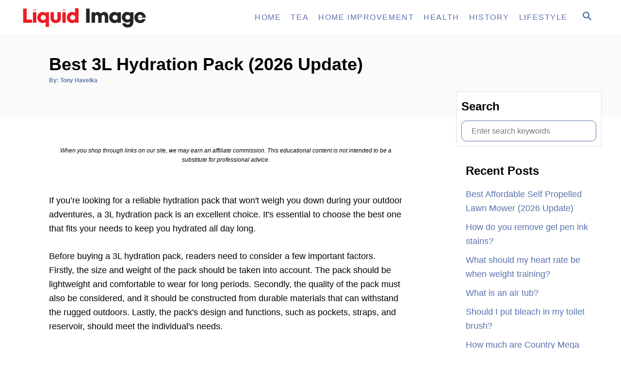

--- FILE ---
content_type: text/html; charset=UTF-8
request_url: https://www.liquidimageco.com/best-3l-hydration-pack/
body_size: 33891
content:
<!DOCTYPE html><html lang="en-US" prefix="og: https://ogp.me/ns#">
	<head><meta charset="UTF-8"><script>if(navigator.userAgent.match(/MSIE|Internet Explorer/i)||navigator.userAgent.match(/Trident\/7\..*?rv:11/i)){var href=document.location.href;if(!href.match(/[?&]nowprocket/)){if(href.indexOf("?")==-1){if(href.indexOf("#")==-1){document.location.href=href+"?nowprocket=1"}else{document.location.href=href.replace("#","?nowprocket=1#")}}else{if(href.indexOf("#")==-1){document.location.href=href+"&nowprocket=1"}else{document.location.href=href.replace("#","&nowprocket=1#")}}}}</script><script>class RocketLazyLoadScripts{constructor(){this.v="1.2.3",this.triggerEvents=["keydown","mousedown","mousemove","touchmove","touchstart","touchend","wheel"],this.userEventHandler=this._triggerListener.bind(this),this.touchStartHandler=this._onTouchStart.bind(this),this.touchMoveHandler=this._onTouchMove.bind(this),this.touchEndHandler=this._onTouchEnd.bind(this),this.clickHandler=this._onClick.bind(this),this.interceptedClicks=[],window.addEventListener("pageshow",t=>{this.persisted=t.persisted}),window.addEventListener("DOMContentLoaded",()=>{this._preconnect3rdParties()}),this.delayedScripts={normal:[],async:[],defer:[]},this.trash=[],this.allJQueries=[]}_addUserInteractionListener(t){if(document.hidden){t._triggerListener();return}this.triggerEvents.forEach(e=>window.addEventListener(e,t.userEventHandler,{passive:!0})),window.addEventListener("touchstart",t.touchStartHandler,{passive:!0}),window.addEventListener("mousedown",t.touchStartHandler),document.addEventListener("visibilitychange",t.userEventHandler)}_removeUserInteractionListener(){this.triggerEvents.forEach(t=>window.removeEventListener(t,this.userEventHandler,{passive:!0})),document.removeEventListener("visibilitychange",this.userEventHandler)}_onTouchStart(t){"HTML"!==t.target.tagName&&(window.addEventListener("touchend",this.touchEndHandler),window.addEventListener("mouseup",this.touchEndHandler),window.addEventListener("touchmove",this.touchMoveHandler,{passive:!0}),window.addEventListener("mousemove",this.touchMoveHandler),t.target.addEventListener("click",this.clickHandler),this._renameDOMAttribute(t.target,"onclick","rocket-onclick"),this._pendingClickStarted())}_onTouchMove(t){window.removeEventListener("touchend",this.touchEndHandler),window.removeEventListener("mouseup",this.touchEndHandler),window.removeEventListener("touchmove",this.touchMoveHandler,{passive:!0}),window.removeEventListener("mousemove",this.touchMoveHandler),t.target.removeEventListener("click",this.clickHandler),this._renameDOMAttribute(t.target,"rocket-onclick","onclick"),this._pendingClickFinished()}_onTouchEnd(t){window.removeEventListener("touchend",this.touchEndHandler),window.removeEventListener("mouseup",this.touchEndHandler),window.removeEventListener("touchmove",this.touchMoveHandler,{passive:!0}),window.removeEventListener("mousemove",this.touchMoveHandler)}_onClick(t){t.target.removeEventListener("click",this.clickHandler),this._renameDOMAttribute(t.target,"rocket-onclick","onclick"),this.interceptedClicks.push(t),t.preventDefault(),t.stopPropagation(),t.stopImmediatePropagation(),this._pendingClickFinished()}_replayClicks(){window.removeEventListener("touchstart",this.touchStartHandler,{passive:!0}),window.removeEventListener("mousedown",this.touchStartHandler),this.interceptedClicks.forEach(t=>{t.target.dispatchEvent(new MouseEvent("click",{view:t.view,bubbles:!0,cancelable:!0}))})}_waitForPendingClicks(){return new Promise(t=>{this._isClickPending?this._pendingClickFinished=t:t()})}_pendingClickStarted(){this._isClickPending=!0}_pendingClickFinished(){this._isClickPending=!1}_renameDOMAttribute(t,e,r){t.hasAttribute&&t.hasAttribute(e)&&(event.target.setAttribute(r,event.target.getAttribute(e)),event.target.removeAttribute(e))}_triggerListener(){this._removeUserInteractionListener(this),"loading"===document.readyState?document.addEventListener("DOMContentLoaded",this._loadEverythingNow.bind(this)):this._loadEverythingNow()}_preconnect3rdParties(){let t=[];document.querySelectorAll("script[type=rocketlazyloadscript]").forEach(e=>{if(e.hasAttribute("src")){let r=new URL(e.src).origin;r!==location.origin&&t.push({src:r,crossOrigin:e.crossOrigin||"module"===e.getAttribute("data-rocket-type")})}}),t=[...new Map(t.map(t=>[JSON.stringify(t),t])).values()],this._batchInjectResourceHints(t,"preconnect")}async _loadEverythingNow(){this.lastBreath=Date.now(),this._delayEventListeners(this),this._delayJQueryReady(this),this._handleDocumentWrite(),this._registerAllDelayedScripts(),this._preloadAllScripts(),await this._loadScriptsFromList(this.delayedScripts.normal),await this._loadScriptsFromList(this.delayedScripts.defer),await this._loadScriptsFromList(this.delayedScripts.async);try{await this._triggerDOMContentLoaded(),await this._triggerWindowLoad()}catch(t){console.error(t)}window.dispatchEvent(new Event("rocket-allScriptsLoaded")),this._waitForPendingClicks().then(()=>{this._replayClicks()}),this._emptyTrash()}_registerAllDelayedScripts(){document.querySelectorAll("script[type=rocketlazyloadscript]").forEach(t=>{t.hasAttribute("data-rocket-src")?t.hasAttribute("async")&&!1!==t.async?this.delayedScripts.async.push(t):t.hasAttribute("defer")&&!1!==t.defer||"module"===t.getAttribute("data-rocket-type")?this.delayedScripts.defer.push(t):this.delayedScripts.normal.push(t):this.delayedScripts.normal.push(t)})}async _transformScript(t){return new Promise((await this._littleBreath(),navigator.userAgent.indexOf("Firefox/")>0||""===navigator.vendor)?e=>{let r=document.createElement("script");[...t.attributes].forEach(t=>{let e=t.nodeName;"type"!==e&&("data-rocket-type"===e&&(e="type"),"data-rocket-src"===e&&(e="src"),r.setAttribute(e,t.nodeValue))}),t.text&&(r.text=t.text),r.hasAttribute("src")?(r.addEventListener("load",e),r.addEventListener("error",e)):(r.text=t.text,e());try{t.parentNode.replaceChild(r,t)}catch(i){e()}}:async e=>{function r(){t.setAttribute("data-rocket-status","failed"),e()}try{let i=t.getAttribute("data-rocket-type"),n=t.getAttribute("data-rocket-src");t.text,i?(t.type=i,t.removeAttribute("data-rocket-type")):t.removeAttribute("type"),t.addEventListener("load",function r(){t.setAttribute("data-rocket-status","executed"),e()}),t.addEventListener("error",r),n?(t.removeAttribute("data-rocket-src"),t.src=n):t.src="data:text/javascript;base64,"+window.btoa(unescape(encodeURIComponent(t.text)))}catch(s){r()}})}async _loadScriptsFromList(t){let e=t.shift();return e&&e.isConnected?(await this._transformScript(e),this._loadScriptsFromList(t)):Promise.resolve()}_preloadAllScripts(){this._batchInjectResourceHints([...this.delayedScripts.normal,...this.delayedScripts.defer,...this.delayedScripts.async],"preload")}_batchInjectResourceHints(t,e){var r=document.createDocumentFragment();t.forEach(t=>{let i=t.getAttribute&&t.getAttribute("data-rocket-src")||t.src;if(i){let n=document.createElement("link");n.href=i,n.rel=e,"preconnect"!==e&&(n.as="script"),t.getAttribute&&"module"===t.getAttribute("data-rocket-type")&&(n.crossOrigin=!0),t.crossOrigin&&(n.crossOrigin=t.crossOrigin),t.integrity&&(n.integrity=t.integrity),r.appendChild(n),this.trash.push(n)}}),document.head.appendChild(r)}_delayEventListeners(t){let e={};function r(t,r){!function t(r){!e[r]&&(e[r]={originalFunctions:{add:r.addEventListener,remove:r.removeEventListener},eventsToRewrite:[]},r.addEventListener=function(){arguments[0]=i(arguments[0]),e[r].originalFunctions.add.apply(r,arguments)},r.removeEventListener=function(){arguments[0]=i(arguments[0]),e[r].originalFunctions.remove.apply(r,arguments)});function i(t){return e[r].eventsToRewrite.indexOf(t)>=0?"rocket-"+t:t}}(t),e[t].eventsToRewrite.push(r)}function i(t,e){let r=t[e];Object.defineProperty(t,e,{get:()=>r||function(){},set(i){t["rocket"+e]=r=i}})}r(document,"DOMContentLoaded"),r(window,"DOMContentLoaded"),r(window,"load"),r(window,"pageshow"),r(document,"readystatechange"),i(document,"onreadystatechange"),i(window,"onload"),i(window,"onpageshow")}_delayJQueryReady(t){let e;function r(r){if(r&&r.fn&&!t.allJQueries.includes(r)){r.fn.ready=r.fn.init.prototype.ready=function(e){return t.domReadyFired?e.bind(document)(r):document.addEventListener("rocket-DOMContentLoaded",()=>e.bind(document)(r)),r([])};let i=r.fn.on;r.fn.on=r.fn.init.prototype.on=function(){if(this[0]===window){function t(t){return t.split(" ").map(t=>"load"===t||0===t.indexOf("load.")?"rocket-jquery-load":t).join(" ")}"string"==typeof arguments[0]||arguments[0]instanceof String?arguments[0]=t(arguments[0]):"object"==typeof arguments[0]&&Object.keys(arguments[0]).forEach(e=>{let r=arguments[0][e];delete arguments[0][e],arguments[0][t(e)]=r})}return i.apply(this,arguments),this},t.allJQueries.push(r)}e=r}r(window.jQuery),Object.defineProperty(window,"jQuery",{get:()=>e,set(t){r(t)}})}async _triggerDOMContentLoaded(){this.domReadyFired=!0,await this._littleBreath(),document.dispatchEvent(new Event("rocket-DOMContentLoaded")),await this._littleBreath(),window.dispatchEvent(new Event("rocket-DOMContentLoaded")),await this._littleBreath(),document.dispatchEvent(new Event("rocket-readystatechange")),await this._littleBreath(),document.rocketonreadystatechange&&document.rocketonreadystatechange()}async _triggerWindowLoad(){await this._littleBreath(),window.dispatchEvent(new Event("rocket-load")),await this._littleBreath(),window.rocketonload&&window.rocketonload(),await this._littleBreath(),this.allJQueries.forEach(t=>t(window).trigger("rocket-jquery-load")),await this._littleBreath();let t=new Event("rocket-pageshow");t.persisted=this.persisted,window.dispatchEvent(t),await this._littleBreath(),window.rocketonpageshow&&window.rocketonpageshow({persisted:this.persisted})}_handleDocumentWrite(){let t=new Map;document.write=document.writeln=function(e){let r=document.currentScript;r||console.error("WPRocket unable to document.write this: "+e);let i=document.createRange(),n=r.parentElement,s=t.get(r);void 0===s&&(s=r.nextSibling,t.set(r,s));let a=document.createDocumentFragment();i.setStart(a,0),a.appendChild(i.createContextualFragment(e)),n.insertBefore(a,s)}}async _littleBreath(){Date.now()-this.lastBreath>45&&(await this._requestAnimFrame(),this.lastBreath=Date.now())}async _requestAnimFrame(){return document.hidden?new Promise(t=>setTimeout(t)):new Promise(t=>requestAnimationFrame(t))}_emptyTrash(){this.trash.forEach(t=>t.remove())}static run(){let t=new RocketLazyLoadScripts;t._addUserInteractionListener(t)}}RocketLazyLoadScripts.run();</script>
				
		<meta name="viewport" content="width=device-width, initial-scale=1.0">
		<meta http-equiv="X-UA-Compatible" content="ie=edge">
		
<!-- Search Engine Optimization by Rank Math PRO - https://s.rankmath.com/home -->
<title>Best 3L Hydration Pack (2026 Update) - Liquid Image</title>
<meta name="robots" content="index, follow, max-snippet:-1, max-video-preview:-1, max-image-preview:large"/>
<link rel="canonical" href="https://www.liquidimageco.com/best-3l-hydration-pack/" />
<meta property="og:locale" content="en_US" />
<meta property="og:type" content="article" />
<meta property="og:title" content="Best 3L Hydration Pack (2026 Update) - Liquid Image" />
<meta property="og:description" content="If you&rsquo;re looking for a reliable hydration pack that won&#039;t weigh you down during your outdoor adventures, a 3L hydration pack is an excellent choice. It&#039;s essential to choose the best one that fits your needs to keep you hydrated all day long. Before buying a 3L hydration pack, readers need to consider a few &hellip;" />
<meta property="og:url" content="https://www.liquidimageco.com/best-3l-hydration-pack/" />
<meta property="og:site_name" content="Liquid Image Co" />
<meta property="article:section" content="Round Up" />
<meta property="article:published_time" content="2026-01-02T12:38:22+00:00" />
<meta name="twitter:card" content="summary_large_image" />
<meta name="twitter:title" content="Best 3L Hydration Pack (2026 Update) - Liquid Image" />
<meta name="twitter:description" content="If you&rsquo;re looking for a reliable hydration pack that won&#039;t weigh you down during your outdoor adventures, a 3L hydration pack is an excellent choice. It&#039;s essential to choose the best one that fits your needs to keep you hydrated all day long. Before buying a 3L hydration pack, readers need to consider a few &hellip;" />
<script type="application/ld+json" class="rank-math-schema-pro">{"@context":"https://schema.org","@graph":[{"@type":["Person","Organization"],"@id":"https://www.liquidimageco.com/#person","name":"Tony Havelka","logo":{"@type":"ImageObject","@id":"https://www.liquidimageco.com/#logo","url":"https://www.liquidimageco.com/wp-content/uploads/2019/01/cropped-Logo.png","contentUrl":"https://www.liquidimageco.com/wp-content/uploads/2019/01/cropped-Logo.png","caption":"Liquid Image Co","inLanguage":"en-US","width":"800","height":"160"},"image":{"@type":"ImageObject","@id":"https://www.liquidimageco.com/#logo","url":"https://www.liquidimageco.com/wp-content/uploads/2019/01/cropped-Logo.png","contentUrl":"https://www.liquidimageco.com/wp-content/uploads/2019/01/cropped-Logo.png","caption":"Liquid Image Co","inLanguage":"en-US","width":"800","height":"160"}},{"@type":"WebSite","@id":"https://www.liquidimageco.com/#website","url":"https://www.liquidimageco.com","name":"Liquid Image Co","publisher":{"@id":"https://www.liquidimageco.com/#person"},"inLanguage":"en-US"},{"@type":"WebPage","@id":"https://www.liquidimageco.com/best-3l-hydration-pack/#webpage","url":"https://www.liquidimageco.com/best-3l-hydration-pack/","name":"Best 3L Hydration Pack (2026 Update) - Liquid Image","datePublished":"2026-01-02T12:38:22+00:00","dateModified":"2026-01-02T12:38:22+00:00","isPartOf":{"@id":"https://www.liquidimageco.com/#website"},"inLanguage":"en-US"},{"@type":"Person","@id":"https://www.liquidimageco.com/best-3l-hydration-pack/#author","name":"Tony Havelka","image":{"@type":"ImageObject","@id":"https://secure.gravatar.com/avatar/076c8b677f63190c902b8c9be0d187ef?s=96&amp;d=mm&amp;r=g","url":"https://secure.gravatar.com/avatar/076c8b677f63190c902b8c9be0d187ef?s=96&amp;d=mm&amp;r=g","caption":"Tony Havelka","inLanguage":"en-US"}},{"@type":"BlogPosting","headline":"Best 3L Hydration Pack (2026 Update) - Liquid Image","datePublished":"2026-01-02T12:38:22+00:00","dateModified":"2026-01-02T12:38:22+00:00","author":{"@id":"https://www.liquidimageco.com/best-3l-hydration-pack/#author"},"publisher":{"@id":"https://www.liquidimageco.com/#person"},"description":"If you\u2019re looking for a reliable hydration pack that won&#039;t weigh you down during your outdoor adventures, a 3L hydration pack is an excellent choice. It&#039;s essential to choose the best one that fits your needs to keep you hydrated all day long.","name":"Best 3L Hydration Pack (2026 Update) - Liquid Image","@id":"https://www.liquidimageco.com/best-3l-hydration-pack/#richSnippet","isPartOf":{"@id":"https://www.liquidimageco.com/best-3l-hydration-pack/#webpage"},"inLanguage":"en-US","mainEntityOfPage":{"@id":"https://www.liquidimageco.com/best-3l-hydration-pack/#webpage"}}]}</script>
<!-- /Rank Math WordPress SEO plugin -->


<style type="text/css" id="mv-trellis-custom-css">:root{--mv-trellis-color-link:var(--mv-trellis-color-primary);--mv-trellis-color-link-hover:var(--mv-trellis-color-secondary);--mv-trellis-font-body:system,-apple-system,".SFNSText-Regular","San Francisco","Roboto","Segoe UI","Helvetica Neue","Lucida Grande",sans-serif;--mv-trellis-font-heading:system,-apple-system,".SFNSText-Regular","San Francisco","Roboto","Segoe UI","Helvetica Neue","Lucida Grande",sans-serif;--mv-trellis-font-size-ex-sm:0.750375rem;--mv-trellis-font-size-sm:0.984375rem;--mv-trellis-font-size:1.125rem;--mv-trellis-font-size-lg:1.265625rem;--mv-trellis-color-primary:#5971AC;--mv-trellis-color-secondary:#5F3553;--mv-trellis-max-logo-size:50px;--mv-trellis-gutter-small:10px;--mv-trellis-gutter:20px;--mv-trellis-gutter-double:40px;--mv-trellis-gutter-large:50px;--mv-trellis-color-background-accent:#fafafa;--mv-trellis-h1-font-color:#000000;--mv-trellis-h1-font-size:2.25rem;}</style><style id='wp-block-library-inline-css' type='text/css'>
.has-text-align-justify{text-align:justify;}
</style>
<style id='global-styles-inline-css' type='text/css'>
body{--wp--preset--color--black: #000000;--wp--preset--color--cyan-bluish-gray: #abb8c3;--wp--preset--color--white: #ffffff;--wp--preset--color--pale-pink: #f78da7;--wp--preset--color--vivid-red: #cf2e2e;--wp--preset--color--luminous-vivid-orange: #ff6900;--wp--preset--color--luminous-vivid-amber: #fcb900;--wp--preset--color--light-green-cyan: #7bdcb5;--wp--preset--color--vivid-green-cyan: #00d084;--wp--preset--color--pale-cyan-blue: #8ed1fc;--wp--preset--color--vivid-cyan-blue: #0693e3;--wp--preset--color--vivid-purple: #9b51e0;--wp--preset--gradient--vivid-cyan-blue-to-vivid-purple: linear-gradient(135deg,rgba(6,147,227,1) 0%,rgb(155,81,224) 100%);--wp--preset--gradient--light-green-cyan-to-vivid-green-cyan: linear-gradient(135deg,rgb(122,220,180) 0%,rgb(0,208,130) 100%);--wp--preset--gradient--luminous-vivid-amber-to-luminous-vivid-orange: linear-gradient(135deg,rgba(252,185,0,1) 0%,rgba(255,105,0,1) 100%);--wp--preset--gradient--luminous-vivid-orange-to-vivid-red: linear-gradient(135deg,rgba(255,105,0,1) 0%,rgb(207,46,46) 100%);--wp--preset--gradient--very-light-gray-to-cyan-bluish-gray: linear-gradient(135deg,rgb(238,238,238) 0%,rgb(169,184,195) 100%);--wp--preset--gradient--cool-to-warm-spectrum: linear-gradient(135deg,rgb(74,234,220) 0%,rgb(151,120,209) 20%,rgb(207,42,186) 40%,rgb(238,44,130) 60%,rgb(251,105,98) 80%,rgb(254,248,76) 100%);--wp--preset--gradient--blush-light-purple: linear-gradient(135deg,rgb(255,206,236) 0%,rgb(152,150,240) 100%);--wp--preset--gradient--blush-bordeaux: linear-gradient(135deg,rgb(254,205,165) 0%,rgb(254,45,45) 50%,rgb(107,0,62) 100%);--wp--preset--gradient--luminous-dusk: linear-gradient(135deg,rgb(255,203,112) 0%,rgb(199,81,192) 50%,rgb(65,88,208) 100%);--wp--preset--gradient--pale-ocean: linear-gradient(135deg,rgb(255,245,203) 0%,rgb(182,227,212) 50%,rgb(51,167,181) 100%);--wp--preset--gradient--electric-grass: linear-gradient(135deg,rgb(202,248,128) 0%,rgb(113,206,126) 100%);--wp--preset--gradient--midnight: linear-gradient(135deg,rgb(2,3,129) 0%,rgb(40,116,252) 100%);--wp--preset--duotone--dark-grayscale: url('#wp-duotone-dark-grayscale');--wp--preset--duotone--grayscale: url('#wp-duotone-grayscale');--wp--preset--duotone--purple-yellow: url('#wp-duotone-purple-yellow');--wp--preset--duotone--blue-red: url('#wp-duotone-blue-red');--wp--preset--duotone--midnight: url('#wp-duotone-midnight');--wp--preset--duotone--magenta-yellow: url('#wp-duotone-magenta-yellow');--wp--preset--duotone--purple-green: url('#wp-duotone-purple-green');--wp--preset--duotone--blue-orange: url('#wp-duotone-blue-orange');--wp--preset--font-size--small: 13px;--wp--preset--font-size--medium: 20px;--wp--preset--font-size--large: 36px;--wp--preset--font-size--x-large: 42px;--wp--preset--spacing--20: 0.44rem;--wp--preset--spacing--30: 0.67rem;--wp--preset--spacing--40: 1rem;--wp--preset--spacing--50: 1.5rem;--wp--preset--spacing--60: 2.25rem;--wp--preset--spacing--70: 3.38rem;--wp--preset--spacing--80: 5.06rem;--wp--preset--shadow--natural: 6px 6px 9px rgba(0, 0, 0, 0.2);--wp--preset--shadow--deep: 12px 12px 50px rgba(0, 0, 0, 0.4);--wp--preset--shadow--sharp: 6px 6px 0px rgba(0, 0, 0, 0.2);--wp--preset--shadow--outlined: 6px 6px 0px -3px rgba(255, 255, 255, 1), 6px 6px rgba(0, 0, 0, 1);--wp--preset--shadow--crisp: 6px 6px 0px rgba(0, 0, 0, 1);}:where(.is-layout-flex){gap: 0.5em;}body .is-layout-flow > .alignleft{float: left;margin-inline-start: 0;margin-inline-end: 2em;}body .is-layout-flow > .alignright{float: right;margin-inline-start: 2em;margin-inline-end: 0;}body .is-layout-flow > .aligncenter{margin-left: auto !important;margin-right: auto !important;}body .is-layout-constrained > .alignleft{float: left;margin-inline-start: 0;margin-inline-end: 2em;}body .is-layout-constrained > .alignright{float: right;margin-inline-start: 2em;margin-inline-end: 0;}body .is-layout-constrained > .aligncenter{margin-left: auto !important;margin-right: auto !important;}body .is-layout-constrained > :where(:not(.alignleft):not(.alignright):not(.alignfull)){max-width: var(--wp--style--global--content-size);margin-left: auto !important;margin-right: auto !important;}body .is-layout-constrained > .alignwide{max-width: var(--wp--style--global--wide-size);}body .is-layout-flex{display: flex;}body .is-layout-flex{flex-wrap: wrap;align-items: center;}body .is-layout-flex > *{margin: 0;}:where(.wp-block-columns.is-layout-flex){gap: 2em;}.has-black-color{color: var(--wp--preset--color--black) !important;}.has-cyan-bluish-gray-color{color: var(--wp--preset--color--cyan-bluish-gray) !important;}.has-white-color{color: var(--wp--preset--color--white) !important;}.has-pale-pink-color{color: var(--wp--preset--color--pale-pink) !important;}.has-vivid-red-color{color: var(--wp--preset--color--vivid-red) !important;}.has-luminous-vivid-orange-color{color: var(--wp--preset--color--luminous-vivid-orange) !important;}.has-luminous-vivid-amber-color{color: var(--wp--preset--color--luminous-vivid-amber) !important;}.has-light-green-cyan-color{color: var(--wp--preset--color--light-green-cyan) !important;}.has-vivid-green-cyan-color{color: var(--wp--preset--color--vivid-green-cyan) !important;}.has-pale-cyan-blue-color{color: var(--wp--preset--color--pale-cyan-blue) !important;}.has-vivid-cyan-blue-color{color: var(--wp--preset--color--vivid-cyan-blue) !important;}.has-vivid-purple-color{color: var(--wp--preset--color--vivid-purple) !important;}.has-black-background-color{background-color: var(--wp--preset--color--black) !important;}.has-cyan-bluish-gray-background-color{background-color: var(--wp--preset--color--cyan-bluish-gray) !important;}.has-white-background-color{background-color: var(--wp--preset--color--white) !important;}.has-pale-pink-background-color{background-color: var(--wp--preset--color--pale-pink) !important;}.has-vivid-red-background-color{background-color: var(--wp--preset--color--vivid-red) !important;}.has-luminous-vivid-orange-background-color{background-color: var(--wp--preset--color--luminous-vivid-orange) !important;}.has-luminous-vivid-amber-background-color{background-color: var(--wp--preset--color--luminous-vivid-amber) !important;}.has-light-green-cyan-background-color{background-color: var(--wp--preset--color--light-green-cyan) !important;}.has-vivid-green-cyan-background-color{background-color: var(--wp--preset--color--vivid-green-cyan) !important;}.has-pale-cyan-blue-background-color{background-color: var(--wp--preset--color--pale-cyan-blue) !important;}.has-vivid-cyan-blue-background-color{background-color: var(--wp--preset--color--vivid-cyan-blue) !important;}.has-vivid-purple-background-color{background-color: var(--wp--preset--color--vivid-purple) !important;}.has-black-border-color{border-color: var(--wp--preset--color--black) !important;}.has-cyan-bluish-gray-border-color{border-color: var(--wp--preset--color--cyan-bluish-gray) !important;}.has-white-border-color{border-color: var(--wp--preset--color--white) !important;}.has-pale-pink-border-color{border-color: var(--wp--preset--color--pale-pink) !important;}.has-vivid-red-border-color{border-color: var(--wp--preset--color--vivid-red) !important;}.has-luminous-vivid-orange-border-color{border-color: var(--wp--preset--color--luminous-vivid-orange) !important;}.has-luminous-vivid-amber-border-color{border-color: var(--wp--preset--color--luminous-vivid-amber) !important;}.has-light-green-cyan-border-color{border-color: var(--wp--preset--color--light-green-cyan) !important;}.has-vivid-green-cyan-border-color{border-color: var(--wp--preset--color--vivid-green-cyan) !important;}.has-pale-cyan-blue-border-color{border-color: var(--wp--preset--color--pale-cyan-blue) !important;}.has-vivid-cyan-blue-border-color{border-color: var(--wp--preset--color--vivid-cyan-blue) !important;}.has-vivid-purple-border-color{border-color: var(--wp--preset--color--vivid-purple) !important;}.has-vivid-cyan-blue-to-vivid-purple-gradient-background{background: var(--wp--preset--gradient--vivid-cyan-blue-to-vivid-purple) !important;}.has-light-green-cyan-to-vivid-green-cyan-gradient-background{background: var(--wp--preset--gradient--light-green-cyan-to-vivid-green-cyan) !important;}.has-luminous-vivid-amber-to-luminous-vivid-orange-gradient-background{background: var(--wp--preset--gradient--luminous-vivid-amber-to-luminous-vivid-orange) !important;}.has-luminous-vivid-orange-to-vivid-red-gradient-background{background: var(--wp--preset--gradient--luminous-vivid-orange-to-vivid-red) !important;}.has-very-light-gray-to-cyan-bluish-gray-gradient-background{background: var(--wp--preset--gradient--very-light-gray-to-cyan-bluish-gray) !important;}.has-cool-to-warm-spectrum-gradient-background{background: var(--wp--preset--gradient--cool-to-warm-spectrum) !important;}.has-blush-light-purple-gradient-background{background: var(--wp--preset--gradient--blush-light-purple) !important;}.has-blush-bordeaux-gradient-background{background: var(--wp--preset--gradient--blush-bordeaux) !important;}.has-luminous-dusk-gradient-background{background: var(--wp--preset--gradient--luminous-dusk) !important;}.has-pale-ocean-gradient-background{background: var(--wp--preset--gradient--pale-ocean) !important;}.has-electric-grass-gradient-background{background: var(--wp--preset--gradient--electric-grass) !important;}.has-midnight-gradient-background{background: var(--wp--preset--gradient--midnight) !important;}.has-small-font-size{font-size: var(--wp--preset--font-size--small) !important;}.has-medium-font-size{font-size: var(--wp--preset--font-size--medium) !important;}.has-large-font-size{font-size: var(--wp--preset--font-size--large) !important;}.has-x-large-font-size{font-size: var(--wp--preset--font-size--x-large) !important;}
.wp-block-navigation a:where(:not(.wp-element-button)){color: inherit;}
:where(.wp-block-columns.is-layout-flex){gap: 2em;}
.wp-block-pullquote{font-size: 1.5em;line-height: 1.6;}
</style>
<style id='ez-toc-inline-css' type='text/css'>
div#ez-toc-container p.ez-toc-title {font-size: 120%;}div#ez-toc-container p.ez-toc-title {font-weight: 500;}div#ez-toc-container ul li {font-size: 95%;}div#ez-toc-container nav ul ul li ul li {font-size: 90%!important;}
html, body{ scroll-behavior: smooth; } span.ez-toc-section{ scroll-margin-top: 30px;}
.ez-toc-container-direction {direction: ltr;}.ez-toc-counter ul{counter-reset: item;}.ez-toc-counter nav ul li a::before {content: counters(item, ".", decimal) ". ";display: inline-block;counter-increment: item;flex-grow: 0;flex-shrink: 0;margin-right: .2em; float: left;}.ez-toc-widget-direction {direction: ltr;}.ez-toc-widget-container ul{counter-reset: item;}.ez-toc-widget-container nav ul li a::before {content: counters(item, ".", decimal) ". ";display: inline-block;counter-increment: item;flex-grow: 0;flex-shrink: 0;margin-right: .2em; float: left;}
</style>
<style id='__EPYT__style-inline-css' type='text/css'>

                .epyt-gallery-thumb {
                        width: 33.333%;
                }
                
</style>
<link data-minify="1" rel="stylesheet" class="mvt-styles" href="//www.liquidimageco.com/wp-content/cache/min/1/wp-content/mvt-critical/1/bb86afae549b0bb898015cd2b7135233.880d7766d15e9fbedd0dbeb9e6756dcb.secondary.css?ver=1687309713" media="print" onload="this.media='all'"><noscript><link data-minify="1" rel='stylesheet' id='mvt-uncritical-css' href='//www.liquidimageco.com/wp-content/cache/min/1/wp-content/mvt-critical/1/bb86afae549b0bb898015cd2b7135233.880d7766d15e9fbedd0dbeb9e6756dcb.secondary.css?ver=1687309713' type='text/css' media='all' />
</noscript><style>@charset "UTF-8";ul{box-sizing:border-box}:root{--wp--preset--font-size--normal:16px;--wp--preset--font-size--huge:42px}.screen-reader-text{clip:rect(1px,1px,1px,1px);word-wrap:normal!important;border:0;-webkit-clip-path:inset(50%);clip-path:inset(50%);height:1px;margin:-1px;overflow:hidden;padding:0;position:absolute;width:1px}html :where(img[class*=wp-image-]){height:auto;max-width:100%}.wp-show-posts-entry-header{margin:0 0 1em;padding:0}.screen-reader-text{clip:rect(1px,1px,1px,1px);position:absolute!important}.lasso-fields{font-size:16px}.lasso-fields div{margin:0 0 10px 0;text-align:left}:root{--green:#22baa0;--red:#e06470;--gray-border:#bcc6c9;--light-gray-border:#dee2e6}.lasso-display-table{display:block;font-size:14px;background-color:var(--lasso-background)}.lasso-display-table table{width:100%;height:100%;table-layout:auto;border-collapse:collapse;margin-bottom:0;border:0!important}.lasso-display-table table td,.lasso-display-table table th{padding:7px 8px;border:1px solid}.lasso-display-table a{text-decoration:none}.lasso-display-table .img-container{text-align:center}.lasso-display-table .img-container img{display:initial}.lasso-display-table .lasso-fields{font-size:16px;word-break:break-word!important}.lasso-display-table .btn-container{word-break:break-word}.lasso-display-table .row-style table th{padding:5px 10px;font-size:15px}.lasso-display-table .row-style table td{padding:0 20px 0 20px}.lasso-display-table .row-style.template-1 .table tr td{border:1px solid var(--light-gray-border)}.lasso-display-table .row-style.template-1 .table tr th{background:#f5f6f7;font-weight:400;border:1px solid var(--gray-border);text-align:left;vertical-align:middle}.lasso-display-table .row-style.template-1 .table tr td{border:1px solid var(--light-gray-border);vertical-align:middle}.lasso-display-table .row-style.template-1 .table tr td{position:relative}.lasso-display-table .row-style.template-1 .table tr td:first-child{position:sticky}.lasso-display-table .row-style.template-1 table.table{margin:0!important}.lasso-display-table .row-style.template-1 table.table tr td{max-width:400px}.lasso-display-table table tbody tr,.lasso-display-table table tbody tr:first-child{border:none!important}.lasso-display-table table td{background:0 0!important}.lasso-display-table .table-vertical.template-1 .lasso-fields{display:inline-block;width:100%}.lasso-display-table .table-vertical.template-1 .lasso-fields .btn-container{margin-bottom:0}.lasso-display-table .table-vertical.template-1 .lasso-fields .btn-container a{margin-bottom:0}.lasso-display-table .table-vertical.template-1 .lasso-fields .img-container img{height:auto;max-height:150px;width:auto;max-width:100%;border:initial;object-fit:contain}.lasso-display-table .table-vertical.template-1 .lasso-fields div{text-align:center!important}.lasso-display-table .table-vertical .lasso-fields div{margin-bottom:0}.lasso-display-table .table-vertical .lasso-fields .lasso-fields-single .field-value{text-align:center!important}.lasso-display-table .table-vertical-mobile{display:none}.lasso-display-table .table-vertical-mobile .lasso-fields .btn-container{padding:5px 0}.lasso-display-table .table-vertical-mobile.template-1 .mobile-box{margin:0 0 30px}.lasso-display-table .table-vertical-mobile.template-1 .mobile-item-wrapper{box-shadow:0 1px 2px 0 #8b8b8b!important;padding:30px}.lasso-display-table .table-vertical-mobile.template-1 .mobile-item-wrapper .mobile-item-child{padding:5px 0;text-align:center}.lasso-display-table .table-vertical-mobile.template-1 .mobile-item-wrapper .mobile-item-child:last-child{border-bottom:0}@media (max-width:767px){.lasso-display-table{max-width:100%!important}.lasso-display-table>div.row-style{border-radius:15px}.lasso-display-table .table-vertical-mobile a.product-name{font-weight:700}.lasso-display-table .row-style,.lasso-display-table .table-vertical-mobile{display:block}.lasso-display-table .row-style{position:relative;overflow:scroll}.lasso-display-table .row-style td,.lasso-display-table .row-style th{outline-offset:-1px;white-space:nowrap}.lasso-display-table .row-style td:first-child,.lasso-display-table .row-style th:first-child{position:-webkit-sticky;position:sticky;background-color:var(--lasso-background)!important;min-width:100%;left:-1px;z-index:10;white-space:inherit}.lasso-display-table .row-style table td{padding:10px 10px 0 10px}.lasso-display-table .row-style th:first-child{background:#f5f6f7}.lasso-display-table .row-style.template-1 .table tr td{border-color:var(--gray-border)}.lasso-display-table .row-style.template-1 table.table tr td:last-child{border-right:0!important}.lasso-display-table .row-style th{outline:0!important;border:1px solid var(--light-gray-border)!important}.lasso-display-table .row-style td{outline:0!important;border:1px solid var(--light-gray-border)!important}.lasso-display-table .row-style.template-1 table.table tr th:first-child{border-top:0!important;border-left:0!important}.lasso-display-table .row-style.template-1 table.table tr th:last-child{border-top:0!important;border-right:0!important}.lasso-display-table .row-style.template-1 table.table tr th{border-top:0!important}.lasso-display-table .row-style td:first-child,.lasso-display-table .row-style th:first-child{border-left:0!important}.lasso-display-table .row-style.template-1 table.table tbody tr td:first-child{border-right:0!important}.lasso-display-table .row-style.template-1 table.table tbody tr td:nth-child(2){border-left:0!important}.lasso-display-table .horizontal-table{display:none}}.lasso-table-cactus-theme .table-vertical{border-radius:15px}.lasso-table-cactus-theme .row-style.template-1 table.table thead tr th{vertical-align:middle}.lasso-table-cactus-theme .row-style.template-1 table.table tr th{border:1px solid var(--light-gray-border);border-top:0}.lasso-table-cactus-theme .row-style.template-1 table.table tr th:first-child{border:0;border-top-left-radius:15px}.lasso-table-cactus-theme .row-style.template-1 table.table tr th:last-child{border-right:0;border-top-right-radius:15px}.lasso-table-cactus-theme .row-style.template-1 table.table tr td{border-left:0;max-width:400px}.lasso-table-cactus-theme .row-style.template-1 table.table tr td:last-child{border-right:0}.lasso-table-cactus-theme .row-style{border-radius:15px;border:1px solid var(--light-gray-border)}@media (max-width:767.98px){.lasso-table-cactus-theme .table-vertical-mobile.template-1 .mobile-item-wrapper{box-shadow:none!important;border:1px solid var(--light-gray-border);border-radius:15px}}#ez-toc-container{background:#f9f9f9;border:1px solid #aaa;border-radius:4px;-webkit-box-shadow:0 1px 1px rgba(0,0,0,.05);box-shadow:0 1px 1px rgba(0,0,0,.05);display:table;margin-bottom:1em;padding:10px;position:relative;width:auto}#ez-toc-container ul ul{margin-left:1.5em}#ez-toc-container li,#ez-toc-container ul{padding:0}#ez-toc-container li,#ez-toc-container ul,#ez-toc-container ul li{background:0 0;list-style:none;line-height:1.6;margin:0;overflow:hidden;z-index:1}#ez-toc-container p.ez-toc-title{text-align:left;line-height:1.45;margin:0;padding:0}.ez-toc-title-container{display:table;width:100%}.ez-toc-title,.ez-toc-title-toggle{display:inline;text-align:left;vertical-align:middle}.ez-toc-btn{display:inline-block;font-weight:400}#ez-toc-container a{color:#444;box-shadow:none;text-decoration:none;text-shadow:none;display:inline-flex;align-items:stretch;flex-wrap:nowrap}#ez-toc-container a:visited{color:#9f9f9f}.ez-toc-btn{padding:6px 12px;margin-bottom:0;font-size:14px;line-height:1.428571429;text-align:center;white-space:nowrap;vertical-align:middle;background-image:none;border:1px solid transparent;border-radius:4px}.ez-toc-btn-default{color:#333;background-color:#fff;-webkit-box-shadow:inset 0 1px 0 rgba(255,255,255,.15),0 1px 1px rgba(0,0,0,.075);box-shadow:inset 0 1px 0 rgba(255,255,255,.15),0 1px 1px rgba(0,0,0,.075);text-shadow:0 1px 0 #fff;background-image:-webkit-gradient(linear,left 0,left 100%,from(#fff),to(#e0e0e0));background-image:-webkit-linear-gradient(top,#fff 0,#e0e0e0 100%);background-image:-moz-linear-gradient(top,#fff 0,#e0e0e0 100%);background-image:linear-gradient(to bottom,#fff 0,#e0e0e0 100%);background-repeat:repeat-x;border-color:#ccc}.ez-toc-btn-xs{padding:5px 10px;font-size:12px;line-height:1.5;border-radius:3px}.ez-toc-btn-xs{padding:1px 5px}.ez-toc-pull-right{float:right!important;margin-left:10px}#ez-toc-container input{position:absolute;left:-999em}#ez-toc-container nav ul.eztoc-visibility-hide-by-default{display:none}#ez-toc-container label{float:right;position:relative;font-size:16px;padding:0 4px 0 5px;border:1px solid #999191;border-radius:5px;width:30px;left:10px}#ez-toc-container .ez-toc-toggle label{float:right;position:relative;font-size:16px;padding:0;border:1px solid #999191;border-radius:5px;left:10px;width:35px}div#ez-toc-container p.ez-toc-title{display:contents}div#ez-toc-container{padding-right:20px}#ez-toc-container a.ez-toc-toggle{display:flex;align-items:center;color:#444;background:inherit;border:inherit}a,article,aside,body,div,form,h1,h2,h3,header,html,i,img,label,li,nav,p,span,table,tbody,td,th,thead,tr,ul{margin:0;padding:0;border:0;font-size:100%;vertical-align:baseline}article,aside,header,nav{display:block}body{-webkit-box-sizing:border-box;box-sizing:border-box;color:#000;line-height:1;word-break:break-word;word-wrap:break-word;background:#fff}ul{list-style:none}table{border-spacing:0;border-collapse:collapse}*,:after,:before{-webkit-box-sizing:inherit;box-sizing:inherit;margin:0;padding:0}@media only screen and (min-width:960px){.wrapper{max-width:1200px;margin-right:auto;margin-left:auto}}.wrapper-content{padding-left:20px;padding-right:20px;margin-left:auto;margin-right:auto}@media (max-width:340px){.wrapper-content{padding-left:10px;padding-right:10px}}@media only screen and (min-width:1135px){.wrapper-content{display:-webkit-box;display:-ms-flexbox;display:flex;-webkit-box-orient:horizontal;-webkit-box-direction:normal;-ms-flex-direction:row;flex-direction:row;-webkit-box-align:stretch;-ms-flex-align:stretch;align-items:stretch;-ms-flex-wrap:nowrap;flex-wrap:nowrap}@supports (display:grid){.wrapper-content{-webkit-column-gap:50px;-moz-column-gap:50px;column-gap:50px;display:grid;grid-auto-flow:column;grid-template-areas:"content_before content_before" "main sidebar" "content_after content_after";grid-template-columns:1fr 300px}}}@media only screen and (min-width:1250px){.wrapper-content{padding-right:0;padding-left:0}}img{height:auto}img{max-width:100%}body{font-size:1.125rem;font-size:var(--mv-trellis-font-size,1.125rem);font-family:Helvetica Neue,Arial,Helvetica,sans-serif;font-family:var(--mv-trellis-font-body,"Helvetica Neue",Arial,Helvetica,sans-serif);font-weight:400;line-height:1.625}h1,h2,h3{font-family:Georgia,Times,Times New Roman,serif;font-family:var(--mv-trellis-font-heading,Georgia,Times,"Times New Roman",serif);display:block;margin-bottom:10px;margin-bottom:var(--mv-trellis-gutter-small,10px);font-weight:700}h1,h2,h3{color:#000;color:var(--mv-trellis-heading-font-color,#000)}h1{font-size:2.25rem;font-size:var(--mv-trellis-h1-font-size,2.25rem)}h1{color:#000;color:var(--mv-trellis-h1-font-color,#000)}h2{font-size:1.6875rem;font-size:var(--mv-trellis-h2-font-size,1.6875rem)}h3{font-size:1.4999625rem;font-size:var(--mv-trellis-h3-font-size,1.4999625rem)}p,ul{margin-bottom:1.75rem;margin-bottom:calc(18px + var(--mv-trellis-gutter-small,10px))}a{text-decoration:none}a,a:visited{color:#275f62;color:var(--mv-trellis-color-link,#275f62)}ul{list-style:disc}li{margin-left:30px;margin-bottom:10px}li li:first-child{margin-top:10px}table{border-bottom:1px solid var(--mv-trellis-color-background-accent,#fafafa);margin-bottom:1.75rem;margin-bottom:calc(18px + var(--mv-trellis-gutter-small,10px));width:100%}table th{font-weight:700}table td{border-top:1px solid var(--mv-trellis-color-background-accent,#fafafa);padding:5px 10px 5px 0}.sidebar{font-size:1.125rem;font-size:var(--mv-trellis-font-size,1.125rem)}.header{min-height:60px}.header-container{display:-ms-flexbox;display:-webkit-box;display:flex;position:relative;-ms-flex-align:center;-ms-flex-flow:row nowrap;-webkit-box-orient:horizontal;-webkit-box-direction:normal;flex-flow:row nowrap}.header-container,.header-logo{-webkit-box-align:center;align-items:center}.header-logo{font-size:1rem;font-size:var(--mv-trellis-font-size,1rem);font-family:sans-serif;font-family:var(--mv-trellis-font-body,sans-serif);padding-bottom:10px;padding-bottom:var(--mv-trellis-gutter-small,10px);padding-top:10px;padding-top:var(--mv-trellis-gutter-small,10px);width:auto;margin:0 60px 0 0;font-weight:700;text-align:center;text-decoration:none;letter-spacing:.1em;text-transform:uppercase;word-break:normal;-webkit-box-flex:1;-ms-flex:1 1 auto;flex:1 1 auto;-webkit-box-flex:0;-ms-flex:0 0 calc(100% - 120px);flex:0 0 calc(100% - 120px);display:-webkit-inline-box;display:-ms-inline-flexbox;display:inline-flex;-ms-flex-align:center;-webkit-box-pack:center;-ms-flex-pack:center;justify-content:center;-webkit-box-ordinal-group:3;-ms-flex-order:2;order:2}.header-logo,.header-logo:visited{color:#243746;color:var(--mv-trellis-color-heading,#243746)}.search-toggle~.header-logo{margin-right:0}@media only screen and (min-width:960px){.header-logo{-webkit-box-ordinal-group:2;-ms-flex-order:1;order:1;padding-left:20px;padding-right:1rem;text-align:left;-webkit-box-flex:1;-ms-flex:1 1 25%;flex:1 1 25%;max-width:30%;-webkit-box-pack:start;-ms-flex-pack:start;justify-content:flex-start;-webkit-box-ordinal-group:initial;-ms-flex-order:initial;order:0}}@media only screen and (min-width:1250px){.header-logo{padding-left:0}}.header-logo picture{height:75px;max-width:100%;-webkit-box-sizing:content-box;box-sizing:content-box;display:-webkit-box;display:-ms-flexbox;display:flex;-webkit-box-align:center;-ms-flex-align:center;align-items:center;-webkit-box-pack:center;-ms-flex-pack:center;justify-content:center}@media only screen and (min-width:600px){.header-logo picture{height:75px;height:var(--mv-trellis-max-logo-size,75px)}}@media only screen and (min-width:960px){.header-logo picture{-webkit-box-pack:start;-ms-flex-pack:start;justify-content:flex-start}}.header-logo-img{max-height:75px;margin:0 auto;width:auto}@media only screen and (min-width:600px){.header-logo-img{max-height:75px;max-height:var(--mv-trellis-max-logo-size,75px)}}@media only screen and (min-width:960px){.header-logo-img{margin:0}}.entry-header{padding:20px 0}@media only screen and (min-width:600px){.entry-header{padding:40px 0;padding:calc(var(--mv-trellis-gutter,20px)*2) 0}}h1.entry-title{font-size:2.25rem;font-size:var(--mv-trellis-h1-font-size,2.25rem);line-height:1.25;text-align:center}@media only screen and (min-width:600px){h1.entry-title{text-align:left}}.entry-header{background-color:#fafafa;background-color:var(--mv-trellis-color-background-accent,#fafafa);margin-bottom:50px;margin-bottom:var(--mv-trellis-gutter-large,50px);position:relative;width:100%}.entry-header:before{border-left:9999px solid #fafafa;border-left:9999px solid var(--mv-trellis-color-background-accent,#fafafa);bottom:0;-webkit-box-shadow:9999px 0 0 #fafafa;box-shadow:9999px 0 0 #fafafa;-webkit-box-shadow:9999px 0 0 var(--mv-trellis-color-background-accent,#fafafa);box-shadow:9999px 0 0 var(--mv-trellis-color-background-accent,#fafafa);content:"";left:-9999px;position:absolute;right:0;top:0;z-index:-1}.nav{-webkit-box-flex:0;-ms-flex:0 0 60px;flex:0 0 60px;min-height:60px;-webkit-box-ordinal-group:2;-ms-flex-order:1;order:1;text-align:left}@media only screen and (min-width:960px){.nav{-ms-flex-item-align:stretch;align-self:stretch;-webkit-box-flex:1;-ms-flex:auto;flex:auto;-webkit-box-ordinal-group:3;-ms-flex-order:2;order:2;text-align:right}.nav .wrapper{height:100%}.nav .menu-item{text-align:left}}.nav-list{list-style:none}.nav-list li{margin-left:0;margin-bottom:0}.nav li li:first-child{margin-top:0}.nav ul{list-style-type:disc;-webkit-margin-after:0;margin-block-end:0;-webkit-margin-before:0;margin-block-start:0;-webkit-margin-end:0;margin-inline-end:0;-webkit-margin-start:0;margin-inline-start:0;-webkit-padding-start:0;padding-inline-start:0}.nav .menu-item{text-transform:uppercase}.nav .menu-item a{display:block;color:#000;font-size:.875rem;font-size:var(--mv-trellis-font-size-sm,.875rem);line-height:1.25;padding:20px;text-decoration:none;word-break:normal}.nav .menu-item a,.nav .menu-item a:visited{color:#000;color:var(--mv-trellis-color-link,#000)}@media only screen and (max-width:340px){.nav .menu-item a{padding:20px 10px;padding:var(--mv-trellis-gutter,20px) 10px}}li.menu-item{display:block;position:relative}.nav .menu-item a,.nav .sub-menu .menu-item a{line-height:1.25;letter-spacing:.1em}.sub-menu{margin:0}.nav-toggle{display:block;width:100%;padding:20px;border-radius:0;color:#000;background:0 0;-webkit-box-shadow:none;box-shadow:none;text-align:left}@media only screen and (min-width:960px){.nav-toggle{display:none}}.nav-toggle svg{width:16px;height:16px;margin-top:3.2px;fill:#000}.nav-closed{display:none}@media only screen and (min-width:960px){.nav-container{padding:0;height:100%}.nav-toggle{display:none}.nav-closed{display:block}.nav-closed{-webkit-box-shadow:none;box-shadow:none}.nav-list{-webkit-box-align:center;-ms-flex-align:center;align-items:center;display:-webkit-box;display:-ms-flexbox;display:flex;-webkit-box-orient:horizontal;-webkit-box-direction:normal;-ms-flex-flow:row wrap;flex-flow:row wrap;height:100%;-webkit-box-pack:end;-ms-flex-pack:end;justify-content:flex-end;position:relative}.nav-list .menu-item-has-children>.sub-menu{visibility:hidden;opacity:0;-webkit-transform:scale(.95);transform:scale(.95)}.nav-list>.menu-item>.sub-menu{min-width:100%}.nav-list .menu-item{line-height:2rem;position:relative}.nav .nav-list .menu-item a{border:none;padding:10px}.nav .nav-list .menu-item .menu-item>a{padding:10px 20px}.nav-list .sub-menu{background-color:#fff;left:-50%;margin:0 auto;position:absolute;top:calc(100% + 1px);right:-50%;max-width:250px;width:-webkit-max-content;width:-moz-max-content;width:max-content;z-index:999}.nav-list .sub-menu .menu-item{margin:0}}@media only screen and (min-width:960px)and (min-width:960px){.toggle-sub-menu{display:none}}@media only screen and (min-width:960px)and (min-width:960px)and (hover:none)and (any-pointer:coarse){.toggle-sub-menu{display:-webkit-inline-box;display:-ms-inline-flexbox;display:inline-flex}}@media (hover:none)and (any-pointer:coarse),(max-width:959px){.nav>.nav-wrapper>nav.nav-container>ul>li:not(.sub-menu-open)>ul.sub-menu{display:none}.nav>.nav-wrapper>nav.nav-container>ul>li>a{display:-webkit-box;display:-ms-flexbox;display:flex}.nav>.nav-wrapper>nav.nav-container>ul>li>a>span{display:block;-ms-flex-item-align:center;align-self:center}.nav>.nav-wrapper>nav.nav-container>ul>li.menu-item span.toggle-sub-menu{display:-webkit-inline-box;display:-ms-inline-flexbox;display:inline-flex;margin-left:.25em;padding:8px}li span.toggle-sub-menu svg{width:16px;height:16px}li span.toggle-sub-menu svg path{fill:#41a4a9;fill:var(--mv-trellis-color-primary,#41a4a9)}.sub-menu{position:relative}.sub-menu li{padding-left:30px}}.content-container-before-post{grid-area:content_before;margin-bottom:50px;margin-bottom:var(--mv-trellis-gutter-large,50px);max-width:100%}.content-container-after-post{grid-area:content_after;margin-top:50px;margin-top:var(--mv-trellis-gutter-large,50px);max-width:100%}#content{grid-area:main;max-width:728px;margin:0 auto;min-width:auto;padding-bottom:50px;padding-bottom:var(--mv-trellis-gutter-large,50px);width:100%}@media only screen and (min-width:960px)and (min-width:0\0){#content{width:calc(100% - 300px);padding-right:10px}}main img{margin-bottom:1em}.article-post{padding-bottom:50px;padding-bottom:var(--mv-trellis-gutter-large,50px)}.entry-content{margin-top:50px;margin-top:var(--mv-trellis-gutter-large,50px)}.entry-content a{text-decoration:underline}:root{--mv-trellis-featured-post-offset:calc(var(--mv-trellis-h1-font-size, 2.25rem)*1.625)}.sidebar{grid-area:sidebar;margin:50px auto 0;margin:var(--mv-trellis-gutter-large,50px) auto 0;padding:0;width:300px}@media only screen and (min-width:960px){.sidebar{padding-bottom:50px;padding-bottom:var(--mv-trellis-gutter-large,50px)}.sidebar .mv-sticky-slot{-ms-flex-item-align:end;align-self:flex-end;margin:0 auto;position:sticky;top:1rem}.admin-bar .sidebar .mv-sticky-slot{top:3rem}.sidebar .mv-sticky-slot #sidebar_btf_sticky_wrapper.stuck{position:static}}.sidebar .widget-container:first-of-type:not(.about-author){border:1px solid #e1e1e1;margin-top:50px;padding:10px}@media only screen and (min-width:1135px){:not(.hidden-page-title) .sidebar{margin-top:69.25px;margin-top:calc(var(--mv-trellis-gutter-double,40px) + var(--mv-trellis-h1-font-size,2.25rem)*1.625/2)}}button,input[type=submit]{font-size:1rem;font-size:var(--mv-trellis-font-size,1rem);background-color:#275f62;background-color:var(--mv-trellis-color-link,#275f62);display:block;width:100%;padding:10px 20px;border:none;border-radius:0;-webkit-box-shadow:none;box-shadow:none;font-weight:600;text-align:center;text-decoration:none;letter-spacing:.05em;text-transform:uppercase}button,button:visited,input[type=submit]{color:#fff}@media only screen and (min-width:600px){button,input[type=submit]{display:inline-block;width:auto}}@media only screen and (min-width:600px){button,input[type=submit]{padding:10px 20px}}input[type=search]{font-size:1rem;font-size:var(--mv-trellis-font-size,1rem);width:100%;margin:0 0 10px;margin:0 0 calc(var(--mv-trellis-gutter,20px)/ 2);padding:6.6666666667px;padding:calc(var(--mv-trellis-gutter,20px)/ 3);border:1px solid #e1e1e1;outline:0;background:#fff;-webkit-box-shadow:none;box-shadow:none;-webkit-appearance:none;-moz-appearance:none;appearance:none}input{resize:vertical}::-webkit-input-placeholder{font-size:.875rem;font-size:var(--mv-trellis-font-size-sm,.875rem)}::-moz-placeholder{font-size:.875rem;font-size:var(--mv-trellis-font-size-sm,.875rem)}:-ms-input-placeholder{font-size:.875rem;font-size:var(--mv-trellis-font-size-sm,.875rem)}::-ms-input-placeholder{font-size:.875rem;font-size:var(--mv-trellis-font-size-sm,.875rem)}::placeholder{font-size:.875rem;font-size:var(--mv-trellis-font-size-sm,.875rem)}img:before{content:"";width:1px;margin-left:-1px;height:0;float:left}img:after{content:"";display:table;clear:both}.mvt-no-js .lazyload{display:none}.article-meta,.post-meta-wrapper{color:#000;font-size:.75rem;font-size:var(--mv-trellis-font-size-ex-sm,.75rem);font-weight:700;text-align:center;width:100%}@media only screen and (min-width:600px){.article-meta,.post-meta-wrapper{text-align:left}}@media only screen and (min-width:960px){.article-meta,.post-meta-wrapper{margin-right:390px}}.article-meta p,.post-meta-wrapper p{font-size:.75rem;font-size:var(--mv-trellis-font-size-ex-sm,.75rem);color:#555;margin:0 0 10px;margin:0 0 var(--mv-trellis-gutter-small,10px)}.article-meta p.author-meta,.post-meta-wrapper p.author-meta{border-bottom:1px solid #e1e1e1;padding:0 0 10px;padding:0 0 calc(var(--mv-trellis-gutter-small,10px)*2);line-height:1em;width:100%;margin-top:-5px;color:#275f62;color:var(--mv-trellis-color-link,#275f62)}.article-meta p.author-meta:last-child,.post-meta-wrapper p.author-meta:last-child{border-bottom:none}.article-meta p.author-meta a,.post-meta-wrapper p.author-meta a{color:#275f62;color:var(--mv-trellis-color-link,#275f62)}.article-meta p a,.post-meta-wrapper p a{color:#555}#search-container{display:none;position:absolute;left:0;top:0;width:100%;height:100%;background:#fff;-webkit-box-align:center;-ms-flex-align:center;align-items:center;-webkit-box-pack:center;-ms-flex-pack:center;justify-content:center}#search-container .search-close{padding:20px;color:#275f62;color:var(--mv-trellis-color-link,#275f62);background-color:transparent;-webkit-box-flex:0;-ms-flex:0 0 50px;flex:0 0 50px}.searchform{max-width:450px;-webkit-box-flex:1;-ms-flex:1 1 auto;flex:1 1 auto}.searchform label{margin-right:10px;-webkit-box-flex:1;-ms-flex:1;flex:1}.searchform .search-field{border-color:#275f62;border-color:var(--mv-trellis-color-link,#275f62);border-radius:10px;line-height:1;margin-bottom:0;padding:10px 20px}.searchform .search-submit{display:none}.searchform input[type=submit]{width:60px;height:60px;padding:7px 20px;background:0 0;-webkit-box-shadow:none;box-shadow:none;line-height:60px;-webkit-box-flex:0;-ms-flex:0 0 auto;flex:0 0 auto}button.search-toggle{padding:10px;background:0 0;-webkit-box-shadow:none;box-shadow:none;-webkit-box-flex:0;-ms-flex:0 0 60px;flex:0 0 60px;-webkit-box-ordinal-group:4;-ms-flex-order:3;order:3}button.search-toggle .magnifying-glass{fill:#275f62;fill:var(--mv-trellis-color-link,#275f62)}.widget-container{background:#fff;display:block;margin-bottom:20px;margin-bottom:var(--mv-trellis-gutter,20px);margin-left:auto;margin-right:auto}.widget-container li{list-style:none;margin-left:0;text-align:left}.sidebar-primary .widget-container{padding:10px 20px}.widget-container:last-child{margin-bottom:0}.widget-container.mv_trellis_mobile_hide{display:none}@media only screen and (min-width:1135px){.widget-container.mv_trellis_mobile_hide{display:inherit}}.widget_recent_entries ul{margin-bottom:0}.widget_recent_entries li{margin:0}.widget_recent_entries li a{display:block;padding:5px 0;text-decoration:none}.screen-reader-text{overflow:hidden;clip:rect(1px,1px,1px,1px);position:absolute!important;width:1px;height:1px;margin:-1px;padding:0;border:0;word-wrap:normal!important;-webkit-clip-path:inset(50%);clip-path:inset(50%)}:root{--swiper-theme-color:#007aff}:root{--swiper-navigation-size:44px}:root{--jp-carousel-primary-color:#fff;--jp-carousel-primary-subtle-color:#999;--jp-carousel-bg-color:#000;--jp-carousel-bg-faded-color:#222;--jp-carousel-border-color:#3a3a3a}.screen-reader-text{clip:rect(1px,1px,1px,1px);word-wrap:normal!important;border:0;-webkit-clip-path:inset(50%);clip-path:inset(50%);height:1px;margin:-1px;overflow:hidden;padding:0;position:absolute!important;width:1px}@font-face{font-family:ShortcodesUltimateIcons;src:url(https://www.liquidimageco.com/wp-content/plugins/shortcodes-ultimate/vendor/fork-awesome/fonts/forkawesome-webfont.eot?v=1.2.0);src:url(https://www.liquidimageco.com/wp-content/plugins/shortcodes-ultimate/vendor/fork-awesome/fonts/forkawesome-webfont.eot?#iefix&v=1.2.0) format("embedded-opentype"),url(https://www.liquidimageco.com/wp-content/plugins/shortcodes-ultimate/vendor/fork-awesome/fonts/forkawesome-webfont.woff2?v=1.2.0) format("woff2"),url(https://www.liquidimageco.com/wp-content/plugins/shortcodes-ultimate/vendor/fork-awesome/fonts/forkawesome-webfont.woff?v=1.2.0) format("woff"),url(https://www.liquidimageco.com/wp-content/plugins/shortcodes-ultimate/vendor/fork-awesome/fonts/forkawesome-webfont.ttf?v=1.2.0) format("truetype"),url(https://www.liquidimageco.com/wp-content/plugins/shortcodes-ultimate/vendor/fork-awesome/fonts/forkawesome-webfont.svg?v=1.2.0#forkawesomeregular) format("svg");font-weight:400;font-style:normal;font-display:block}.sui{display:inline-block;font:normal normal normal 14px/1 ShortcodesUltimateIcons;font-size:inherit;text-rendering:auto;-webkit-font-smoothing:antialiased;-moz-osx-font-smoothing:grayscale}.sui-shopping-cart:before{content:"\f07a"}.su-button{display:inline-block!important;text-align:center;text-decoration:none!important;box-sizing:content-box!important}.su-button-wide{display:block!important;margin:1em 0}.su-button-center{text-align:center}.su-button span{display:block!important;text-decoration:none!important;box-sizing:content-box!important}.su-button i{display:inline-block;width:1em;height:1em;margin:0 .5em 0 0!important;text-align:center;line-height:1em}@media screen and (max-width:768px){.su-button span{padding-top:.25em!important;padding-bottom:.25em!important;line-height:1.2!important}}.su-button-style-default{border-width:1px;border-style:solid}.su-button-style-default span{border-top-width:1px;border-bottom-width:1px;border-top-style:solid;border-bottom-style:solid}</style><style id='rocket-lazyload-inline-css' type='text/css'>
.rll-youtube-player{position:relative;padding-bottom:56.23%;height:0;overflow:hidden;max-width:100%;}.rll-youtube-player:focus-within{outline: 2px solid currentColor;outline-offset: 5px;}.rll-youtube-player iframe{position:absolute;top:0;left:0;width:100%;height:100%;z-index:100;background:0 0}.rll-youtube-player img{bottom:0;display:block;left:0;margin:auto;max-width:100%;width:100%;position:absolute;right:0;top:0;border:none;height:auto;-webkit-transition:.4s all;-moz-transition:.4s all;transition:.4s all}.rll-youtube-player img:hover{-webkit-filter:brightness(75%)}.rll-youtube-player .play{height:100%;width:100%;left:0;top:0;position:absolute;background:url(https://www.liquidimageco.com/wp-content/plugins/wp-rocket/assets/img/youtube.png) no-repeat center;background-color: transparent !important;cursor:pointer;border:none;}
</style>
<script type="rocketlazyloadscript" data-rocket-type='text/javascript' data-rocket-src='//www.liquidimageco.com/wp-includes/js/jquery/jquery.min.js?ver=3.6.4' id='jquery-core-js' defer></script>
<script type="rocketlazyloadscript" data-rocket-type='text/javascript' data-rocket-src='//www.liquidimageco.com/wp-includes/js/jquery/jquery-migrate.min.js?ver=3.4.0' id='jquery-migrate-js' defer></script>
<script type='text/javascript' id='__ytprefs__-js-extra'>
/* <![CDATA[ */
var _EPYT_ = {"ajaxurl":"https:\/\/www.liquidimageco.com\/wp-admin\/admin-ajax.php","security":"47ac728f99","gallery_scrolloffset":"20","eppathtoscripts":"https:\/\/www.liquidimageco.com\/wp-content\/plugins\/youtube-embed-plus\/scripts\/","eppath":"https:\/\/www.liquidimageco.com\/wp-content\/plugins\/youtube-embed-plus\/","epresponsiveselector":"[\"iframe.__youtube_prefs_widget__\"]","epdovol":"1","version":"14.1.4.1","evselector":"iframe.__youtube_prefs__[src], iframe[src*=\"youtube.com\/embed\/\"], iframe[src*=\"youtube-nocookie.com\/embed\/\"]","ajax_compat":"","ytapi_load":"light","pause_others":"","stopMobileBuffer":"1","facade_mode":"","not_live_on_channel":"","vi_active":"","vi_js_posttypes":[]};
/* ]]> */
</script>
<script type="rocketlazyloadscript" data-rocket-type='text/javascript' data-rocket-src='//www.liquidimageco.com/wp-content/plugins/youtube-embed-plus/scripts/ytprefs.min.js?ver=14.1.4.1' id='__ytprefs__-js' defer></script>
<link rel="https://api.w.org/" href="//www.liquidimageco.com/wp-json/" /><link rel="alternate" type="application/json" href="//www.liquidimageco.com/wp-json/wp/v2/posts/51728" /><link rel="EditURI" type="application/rsd+xml" title="RSD" href="//www.liquidimageco.com/xmlrpc.php?rsd" />
<link rel="wlwmanifest" type="application/wlwmanifest+xml" href="//www.liquidimageco.com/wp-includes/wlwmanifest.xml" />
<meta name="generator" content="WordPress 6.2.8" />
<link rel='shortlink' href='//www.liquidimageco.com/?p=51728' />
<link rel="alternate" type="application/json+oembed" href="//www.liquidimageco.com/wp-json/oembed/1.0/embed?url=https%3A%2F%2Fwww.liquidimageco.com%2Fbest-3l-hydration-pack%2F" />
<link rel="alternate" type="text/xml+oembed" href="//www.liquidimageco.com/wp-json/oembed/1.0/embed?url=https%3A%2F%2Fwww.liquidimageco.com%2Fbest-3l-hydration-pack%2F&#038;format=xml" />
<style type="text/css">
			:root{
				--lasso-main: black !important;
				--lasso-title: black !important;
				--lasso-button: #22BAA0 !important;
				--lasso-secondary-button: #22BAA0 !important;
				--lasso-button-text: white !important;
				--lasso-background: white !important;
				--lasso-pros: #22BAA0 !important;
				--lasso-cons: #E06470 !important;
			}
			
			
		</style>
			<script type="rocketlazyloadscript" data-rocket-type="text/javascript">
				// Notice how this gets configured before we load Font Awesome
				window.FontAwesomeConfig = { autoReplaceSvg: false }
			</script>
			<style>img#wpstats{display:none}</style>
		<style type="text/css" id="mv-trellis-native-ads-css">:root{--mv-trellis-color-native-ad-background: var(--mv-trellis-color-background-accent,#fafafa);}[class*="mv-trellis-native-ad"]{display:flex;flex-direction:column;text-align:center;align-items:center;padding:10px;margin:15px 0;border-top:1px solid #eee;border-bottom:1px solid #eee;background-color:var(--mv-trellis-color-native-ad-background,#fafafa)}[class*="mv-trellis-native-ad"] [data-native-type="image"]{background-repeat:no-repeat;background-size:cover;background-position:center center;}[class*="mv-trellis-native-ad"] [data-native-type="sponsoredBy"]{font-size:0.875rem;text-decoration:none;transition:color .3s ease-in-out,background-color .3s ease-in-out;}[class*="mv-trellis-native-ad"] [data-native-type="title"]{line-height:1;margin:10px 0;max-width:100%;text-decoration:none;transition:color .3s ease-in-out,background-color .3s ease-in-out;}[class*="mv-trellis-native-ad"] [data-native-type="title"],[class*="mv-trellis-native-ad"] [data-native-type="sponsoredBy"]{color:var(--mv-trellis-color-link)}[class*="mv-trellis-native-ad"] [data-native-type="title"]:hover,[class*="mv-trellis-native-ad"] [data-native-type="sponsoredBy"]:hover{color:var(--mv-trellis-color-link-hover)}[class*="mv-trellis-native-ad"] [data-native-type="body"]{max-width:100%;}[class*="mv-trellis-native-ad"] .article-read-more{display:inline-block;font-size:0.875rem;line-height:1.25;margin-left:0px;margin-top:10px;padding:10px 20px;text-align:right;text-decoration:none;text-transform:uppercase;}@media only screen and (min-width:600px){.mv-trellis-native-ad-feed,.mv-trellis-native-ad-content{flex-direction:row;padding:0;text-align:left;}.mv-trellis-native-ad-feed .native-content,.mv-trellis-native-ad-content{padding:10px}}.mv-trellis-native-ad-feed [data-native-type="image"]{max-width:100%;height:auto;}.mv-trellis-native-ad-feed .cta-container,.mv-trellis-native-ad-content .cta-container{display:flex;flex-direction:column;align-items:center;}@media only screen and (min-width:600px){.mv-trellis-native-ad-feed .cta-container,.mv-trellis-native-ad-content .cta-container{flex-direction:row;align-items: flex-end;justify-content:space-between;}}@media only screen and (min-width:600px){.mv-trellis-native-ad-content{padding:0;}.mv-trellis-native-ad-content .native-content{max-width:calc(100% - 300px);padding:15px;}}.mv-trellis-native-ad-content [data-native-type="image"]{height:300px;max-width:100%;width:300px;}.mv-trellis-native-ad-sticky-sidebar,.mv-trellis-native-ad-sidebar{font-size:var(--mv-trellis-font-size-sm,0.875rem);margin:20px 0;max-width:300px;padding:0 0 var(--mv-trellis-gutter,20px);}.mv-trellis-native-ad-sticky-sidebar [data-native-type="image"],.mv-trellis-native-ad-sticky-sidebar [data-native-type="image"]{height:300px;margin:0 auto;max-width:100%;width:300px;}.mv-trellis-native-ad-sticky-sidebar [data-native-type="body"]{padding:0 var(--mv-trellis-gutter,20px);}.mv-trellis-native-ad-sticky-sidebar [data-native-type="sponsoredBy"],.mv-trellis-native-ad-sticky-sidebar [data-native-type="sponsoredBy"]{display:inline-block}.mv-trellis-native-ad-sticky-sidebar h3,.mv-trellis-native-ad-sidebar h3 [data-native-type="title"]{margin:15px auto;width:300px;}.mv-trellis-native-ad-adhesion{background-color:transparent;flex-direction:row;height:90px;margin:0;padding:0 20px;}.mv-trellis-native-ad-adhesion [data-native-type="image"]{height:120px;margin:0 auto;max-width:100%;transform:translateY(-20px);width:120px;}.mv-trellis-native-ad-adhesion [data-native-type="sponsoredBy"],.mv-trellis-native-ad-adhesion  .article-read-more{font-size:0.75rem;}.mv-trellis-native-ad-adhesion [data-native-type="title"]{font-size:1rem;}.mv-trellis-native-ad-adhesion .native-content{display:flex;flex-direction:column;justify-content:center;padding:0 10px;text-align:left;}.mv-trellis-native-ad-adhesion .cta-container{display:flex;align-items:center;}</style>			<meta name="theme-color" content="#243746"/>
			<link rel="manifest" href="//www.liquidimageco.com/manifest">
		<style class="wpcode-css-snippet">.bb_disclaimer,.bb_disclaimer p{font-size:14px;line-height:18px;text-align:left;margin:.625rem 0 1.25rem!important;background:#A60707;padding:1rem;border-radius:8px}.lasso-display-table table td a.product-name{color:var(--lasso-title)!important;font-weight:bold;font-size:16px!important;line-height:1.25}.header_desc{font-size:16px!important}.header_desc_mobile{font-size:16px!important}.feature-list{font-size:16px!important;margin:auto}.feature-list_mobile{font-size:16px!important}.my-wp-btn{background-color:#A60707!important;border-color:#A60707!important;display:inline-block!important;border-radius:4px!important;margin:5px!important;border-style:hidden!important}.my-wp-btn span{border:none!important;margin:5px 10px!important}.pros_cons{font-size:16px}.prod_image_table{display:table!important;margin:auto}.my-img-container img{margin:auto;width:auto;height:auto;display:block}.my-btn-center{text-align:center;padding:10px 10px}.my-checkprice_btn{color:#A60707!important;background-color:#A60707;border-color:#A60707;border-radius:4px;-moz-border-radius:4px;-webkit-border-radius:4px;border-width:1px;border-style:solid;width:260px;margin:0 auto;display:inline-block!important;cursor:pointer;padding:5px 10px;text-align:center;text-decoration:none}@media screen and (max-width:768px){.my-wp-btn{height:50px}.my-wp-btn span{position:relative;top:25%}}</style><link rel="icon" href="//www.liquidimageco.com/wp-content/uploads/2023/06/cropped-2-32x32.png" sizes="32x32" />
<link rel="icon" href="//www.liquidimageco.com/wp-content/uploads/2023/06/cropped-2-192x192.png" sizes="192x192" />
<link rel="apple-touch-icon" href="//www.liquidimageco.com/wp-content/uploads/2023/06/cropped-2-180x180.png" />
<meta name="msapplication-TileImage" content="https://www.liquidimageco.com/wp-content/uploads/2023/06/cropped-2-270x270.png" />
		<style type="text/css" id="wp-custom-css">
			.header-affiliate-disclaimer {
    padding: 10px;
    align-items: center;
    font-size: .75rem;
    font-style: italic;
    background-color: var(--background-color);
    margin-top: 0;
    margin-bottom: 0;
    text-align: center;
    order: 1;
    width: 100%;
}		</style>
		<noscript><style id="rocket-lazyload-nojs-css">.rll-youtube-player, [data-lazy-src]{display:none !important;}</style></noscript>		<script type="rocketlazyloadscript" async data-rocket-src="//pagead2.googlesyndication.com/pagead/js/adsbygoogle.js?client=ca-pub-6008470554102126"
     crossorigin="anonymous"></script>	</head>
	<body data-rsssl=1 class="post-template-default single single-post postid-51728 single-format-standard mvt-no-js lasso-v311 mediavine-trellis">
		<svg xmlns="http://www.w3.org/2000/svg" viewBox="0 0 0 0" width="0" height="0" focusable="false" role="none" style="visibility: hidden; position: absolute; left: -9999px; overflow: hidden;" ><defs><filter id="wp-duotone-dark-grayscale"><feColorMatrix color-interpolation-filters="sRGB" type="matrix" values=" .299 .587 .114 0 0 .299 .587 .114 0 0 .299 .587 .114 0 0 .299 .587 .114 0 0 " /><feComponentTransfer color-interpolation-filters="sRGB" ><feFuncR type="table" tableValues="0 0.49803921568627" /><feFuncG type="table" tableValues="0 0.49803921568627" /><feFuncB type="table" tableValues="0 0.49803921568627" /><feFuncA type="table" tableValues="1 1" /></feComponentTransfer><feComposite in2="SourceGraphic" operator="in" /></filter></defs></svg><svg xmlns="http://www.w3.org/2000/svg" viewBox="0 0 0 0" width="0" height="0" focusable="false" role="none" style="visibility: hidden; position: absolute; left: -9999px; overflow: hidden;" ><defs><filter id="wp-duotone-grayscale"><feColorMatrix color-interpolation-filters="sRGB" type="matrix" values=" .299 .587 .114 0 0 .299 .587 .114 0 0 .299 .587 .114 0 0 .299 .587 .114 0 0 " /><feComponentTransfer color-interpolation-filters="sRGB" ><feFuncR type="table" tableValues="0 1" /><feFuncG type="table" tableValues="0 1" /><feFuncB type="table" tableValues="0 1" /><feFuncA type="table" tableValues="1 1" /></feComponentTransfer><feComposite in2="SourceGraphic" operator="in" /></filter></defs></svg><svg xmlns="http://www.w3.org/2000/svg" viewBox="0 0 0 0" width="0" height="0" focusable="false" role="none" style="visibility: hidden; position: absolute; left: -9999px; overflow: hidden;" ><defs><filter id="wp-duotone-purple-yellow"><feColorMatrix color-interpolation-filters="sRGB" type="matrix" values=" .299 .587 .114 0 0 .299 .587 .114 0 0 .299 .587 .114 0 0 .299 .587 .114 0 0 " /><feComponentTransfer color-interpolation-filters="sRGB" ><feFuncR type="table" tableValues="0.54901960784314 0.98823529411765" /><feFuncG type="table" tableValues="0 1" /><feFuncB type="table" tableValues="0.71764705882353 0.25490196078431" /><feFuncA type="table" tableValues="1 1" /></feComponentTransfer><feComposite in2="SourceGraphic" operator="in" /></filter></defs></svg><svg xmlns="http://www.w3.org/2000/svg" viewBox="0 0 0 0" width="0" height="0" focusable="false" role="none" style="visibility: hidden; position: absolute; left: -9999px; overflow: hidden;" ><defs><filter id="wp-duotone-blue-red"><feColorMatrix color-interpolation-filters="sRGB" type="matrix" values=" .299 .587 .114 0 0 .299 .587 .114 0 0 .299 .587 .114 0 0 .299 .587 .114 0 0 " /><feComponentTransfer color-interpolation-filters="sRGB" ><feFuncR type="table" tableValues="0 1" /><feFuncG type="table" tableValues="0 0.27843137254902" /><feFuncB type="table" tableValues="0.5921568627451 0.27843137254902" /><feFuncA type="table" tableValues="1 1" /></feComponentTransfer><feComposite in2="SourceGraphic" operator="in" /></filter></defs></svg><svg xmlns="http://www.w3.org/2000/svg" viewBox="0 0 0 0" width="0" height="0" focusable="false" role="none" style="visibility: hidden; position: absolute; left: -9999px; overflow: hidden;" ><defs><filter id="wp-duotone-midnight"><feColorMatrix color-interpolation-filters="sRGB" type="matrix" values=" .299 .587 .114 0 0 .299 .587 .114 0 0 .299 .587 .114 0 0 .299 .587 .114 0 0 " /><feComponentTransfer color-interpolation-filters="sRGB" ><feFuncR type="table" tableValues="0 0" /><feFuncG type="table" tableValues="0 0.64705882352941" /><feFuncB type="table" tableValues="0 1" /><feFuncA type="table" tableValues="1 1" /></feComponentTransfer><feComposite in2="SourceGraphic" operator="in" /></filter></defs></svg><svg xmlns="http://www.w3.org/2000/svg" viewBox="0 0 0 0" width="0" height="0" focusable="false" role="none" style="visibility: hidden; position: absolute; left: -9999px; overflow: hidden;" ><defs><filter id="wp-duotone-magenta-yellow"><feColorMatrix color-interpolation-filters="sRGB" type="matrix" values=" .299 .587 .114 0 0 .299 .587 .114 0 0 .299 .587 .114 0 0 .299 .587 .114 0 0 " /><feComponentTransfer color-interpolation-filters="sRGB" ><feFuncR type="table" tableValues="0.78039215686275 1" /><feFuncG type="table" tableValues="0 0.94901960784314" /><feFuncB type="table" tableValues="0.35294117647059 0.47058823529412" /><feFuncA type="table" tableValues="1 1" /></feComponentTransfer><feComposite in2="SourceGraphic" operator="in" /></filter></defs></svg><svg xmlns="http://www.w3.org/2000/svg" viewBox="0 0 0 0" width="0" height="0" focusable="false" role="none" style="visibility: hidden; position: absolute; left: -9999px; overflow: hidden;" ><defs><filter id="wp-duotone-purple-green"><feColorMatrix color-interpolation-filters="sRGB" type="matrix" values=" .299 .587 .114 0 0 .299 .587 .114 0 0 .299 .587 .114 0 0 .299 .587 .114 0 0 " /><feComponentTransfer color-interpolation-filters="sRGB" ><feFuncR type="table" tableValues="0.65098039215686 0.40392156862745" /><feFuncG type="table" tableValues="0 1" /><feFuncB type="table" tableValues="0.44705882352941 0.4" /><feFuncA type="table" tableValues="1 1" /></feComponentTransfer><feComposite in2="SourceGraphic" operator="in" /></filter></defs></svg><svg xmlns="http://www.w3.org/2000/svg" viewBox="0 0 0 0" width="0" height="0" focusable="false" role="none" style="visibility: hidden; position: absolute; left: -9999px; overflow: hidden;" ><defs><filter id="wp-duotone-blue-orange"><feColorMatrix color-interpolation-filters="sRGB" type="matrix" values=" .299 .587 .114 0 0 .299 .587 .114 0 0 .299 .587 .114 0 0 .299 .587 .114 0 0 " /><feComponentTransfer color-interpolation-filters="sRGB" ><feFuncR type="table" tableValues="0.098039215686275 1" /><feFuncG type="table" tableValues="0 0.66274509803922" /><feFuncB type="table" tableValues="0.84705882352941 0.41960784313725" /><feFuncA type="table" tableValues="1 1" /></feComponentTransfer><feComposite in2="SourceGraphic" operator="in" /></filter></defs></svg>		<a href="#content" class="screen-reader-text">Skip to Content</a>

		<div class="before-content">
						<header class="header">
	<div class="wrapper wrapper-header">
				<div class="header-container">
			<button class="search-toggle">
	<span class="screen-reader-text">Search</span>
	<svg version="1.1" xmlns="http://www.w3.org/2000/svg" height="24" width="24" viewBox="0 0 12 12" class="magnifying-glass">
		<title>Magnifying Glass</title>
		<path d="M10.37 9.474L7.994 7.1l-.17-.1a3.45 3.45 0 0 0 .644-2.01A3.478 3.478 0 1 0 4.99 8.47c.75 0 1.442-.24 2.01-.648l.098.17 2.375 2.373c.19.188.543.142.79-.105s.293-.6.104-.79zm-5.38-2.27a2.21 2.21 0 1 1 2.21-2.21A2.21 2.21 0 0 1 4.99 7.21z"></path>
	</svg>
</button>
<div id="search-container">
	<form role="search" method="get" class="searchform" action="//www.liquidimageco.com/">
	<label>
		<span class="screen-reader-text">Search for:</span>
		<input type="search" class="search-field"
			placeholder="Enter search keywords"
			value="" name="s"
			title="Search for:" />
	</label>
	<input type="submit" class="search-submit" value="Search" />
</form>
	<button class="search-close">
		<span class="screen-reader-text">Close Search</span>
		&times;
	</button>
</div>
			<a href="https://www.liquidimageco.com/" title="Liquid Image" class="header-logo"><picture><img src="data:image/svg+xml,%3Csvg%20xmlns='http://www.w3.org/2000/svg'%20viewBox='0%200%20354%2066'%3E%3C/svg%3E" data-lazy-srcset="//www.liquidimageco.com/wp-content/uploads/2023/06/liquid-image-logo.png 354w, //www.liquidimageco.com/wp-content/uploads/2023/06/liquid-image-logo-300x56.png 300w" data-lazy-sizes="(max-width: 760px) calc(100vw - 40px), 728px" class="size-full size-ratio-full wp-image-52858 header-logo-img ggnoads" alt="Liquid Image" data-pin-nopin="true" height="66" width="354" data-lazy-src="//www.liquidimageco.com/wp-content/uploads/2023/06/liquid-image-logo.png"><noscript><img src="//www.liquidimageco.com/wp-content/uploads/2023/06/liquid-image-logo.png" srcset="//www.liquidimageco.com/wp-content/uploads/2023/06/liquid-image-logo.png 354w, //www.liquidimageco.com/wp-content/uploads/2023/06/liquid-image-logo-300x56.png 300w" sizes="(max-width: 760px) calc(100vw - 40px), 728px" class="size-full size-ratio-full wp-image-52858 header-logo-img ggnoads" alt="Liquid Image" data-pin-nopin="true" height="66" width="354"></noscript></picture></a>			<div class="nav">
	<div class="wrapper nav-wrapper">
						<button class="nav-toggle" aria-label="Menu"><svg xmlns="http://www.w3.org/2000/svg" viewBox="0 0 32 32" width="32px" height="32px">
	<path d="M4,10h24c1.104,0,2-0.896,2-2s-0.896-2-2-2H4C2.896,6,2,6.896,2,8S2.896,10,4,10z M28,14H4c-1.104,0-2,0.896-2,2  s0.896,2,2,2h24c1.104,0,2-0.896,2-2S29.104,14,28,14z M28,22H4c-1.104,0-2,0.896-2,2s0.896,2,2,2h24c1.104,0,2-0.896,2-2  S29.104,22,28,22z"></path>
</svg>
</button>
				<nav id="primary-nav" class="nav-container nav-closed"><ul id="menu-main" class="nav-list"><li id="menu-item-7629" class="menu-item menu-item-type-custom menu-item-object-custom menu-item-home menu-item-7629"><a href="https://www.liquidimageco.com"><span>Home</span></a></li>
<li id="menu-item-7628" class="menu-item menu-item-type-taxonomy menu-item-object-category menu-item-has-children menu-item-7628"><a href="https://www.liquidimageco.com/category/tea/"><span>Tea</span><span class="toggle-sub-menu"><svg class="icon-arrow-down" width="6" height="4" viewBox="0 0 6 4" fill="none" xmlns="http://www.w3.org/2000/svg"><path fill-rule="evenodd" clip-rule="evenodd" d="M3 3.5L0 0L6 0L3 3.5Z" fill="#41A4A9"></path></svg></span></a>
<ul class="sub-menu">
	<li id="menu-item-7638" class="menu-item menu-item-type-taxonomy menu-item-object-category menu-item-7638"><a href="https://www.liquidimageco.com/category/tea/accessories-tea/">Accessories</a></li>
	<li id="menu-item-7639" class="menu-item menu-item-type-taxonomy menu-item-object-category menu-item-7639"><a href="https://www.liquidimageco.com/category/tea/barley-tea/">Barley</a></li>
	<li id="menu-item-7640" class="menu-item menu-item-type-taxonomy menu-item-object-category menu-item-7640"><a href="https://www.liquidimageco.com/category/tea/black-tea/">Black</a></li>
	<li id="menu-item-7641" class="menu-item menu-item-type-taxonomy menu-item-object-category menu-item-7641"><a href="https://www.liquidimageco.com/category/tea/bubble/">Bubble</a></li>
	<li id="menu-item-7642" class="menu-item menu-item-type-taxonomy menu-item-object-category menu-item-7642"><a href="https://www.liquidimageco.com/category/tea/decaf-tea/">Decaf</a></li>
	<li id="menu-item-7644" class="menu-item menu-item-type-taxonomy menu-item-object-category menu-item-7644"><a href="https://www.liquidimageco.com/category/tea/ginger-tea/">Ginger</a></li>
	<li id="menu-item-7645" class="menu-item menu-item-type-taxonomy menu-item-object-category menu-item-7645"><a href="https://www.liquidimageco.com/category/tea/green-tea/">Green</a></li>
	<li id="menu-item-7646" class="menu-item menu-item-type-taxonomy menu-item-object-category menu-item-7646"><a href="https://www.liquidimageco.com/category/tea/herbal/">Herbal</a></li>
	<li id="menu-item-7647" class="menu-item menu-item-type-taxonomy menu-item-object-category menu-item-7647"><a href="https://www.liquidimageco.com/category/tea/jasmine-tea/">Jasmine</a></li>
	<li id="menu-item-7648" class="menu-item menu-item-type-taxonomy menu-item-object-category menu-item-7648"><a href="https://www.liquidimageco.com/category/tea/kung-fu-tea/">Kung Fu</a></li>
	<li id="menu-item-7649" class="menu-item menu-item-type-taxonomy menu-item-object-category menu-item-7649"><a href="https://www.liquidimageco.com/category/tea/loose-leaf/">Loose Leaf</a></li>
	<li id="menu-item-7650" class="menu-item menu-item-type-taxonomy menu-item-object-category menu-item-7650"><a href="https://www.liquidimageco.com/category/tea/matcha/">Matcha</a></li>
	<li id="menu-item-7651" class="menu-item menu-item-type-taxonomy menu-item-object-category menu-item-7651"><a href="https://www.liquidimageco.com/category/tea/oolong-tea/">Oolong</a></li>
	<li id="menu-item-7652" class="menu-item menu-item-type-taxonomy menu-item-object-category menu-item-7652"><a href="https://www.liquidimageco.com/category/tea/pu-erh-tea/">Pu-Erh</a></li>
	<li id="menu-item-7653" class="menu-item menu-item-type-taxonomy menu-item-object-category menu-item-7653"><a href="https://www.liquidimageco.com/category/tea/rooibos-tea/">Rooibos</a></li>
</ul>
</li>
<li id="menu-item-7627" class="menu-item menu-item-type-taxonomy menu-item-object-category menu-item-has-children menu-item-7627"><a href="https://www.liquidimageco.com/category/home-improvement/"><span>Home Improvement</span><span class="toggle-sub-menu"><svg class="icon-arrow-down" width="6" height="4" viewBox="0 0 6 4" fill="none" xmlns="http://www.w3.org/2000/svg"><path fill-rule="evenodd" clip-rule="evenodd" d="M3 3.5L0 0L6 0L3 3.5Z" fill="#41A4A9"></path></svg></span></a>
<ul class="sub-menu">
	<li id="menu-item-7632" class="menu-item menu-item-type-taxonomy menu-item-object-category menu-item-7632"><a href="https://www.liquidimageco.com/category/home-improvement/futon/">Futon</a></li>
	<li id="menu-item-7634" class="menu-item menu-item-type-taxonomy menu-item-object-category menu-item-7634"><a href="https://www.liquidimageco.com/category/home-improvement/office-product/">Office Product</a></li>
	<li id="menu-item-7635" class="menu-item menu-item-type-taxonomy menu-item-object-category menu-item-7635"><a href="https://www.liquidimageco.com/category/home-improvement/steam-cleaner/">Steam Cleaner</a></li>
	<li id="menu-item-7636" class="menu-item menu-item-type-taxonomy menu-item-object-category menu-item-7636"><a href="https://www.liquidimageco.com/category/home-improvement/steam-mop/">Steam Mop</a></li>
</ul>
</li>
<li id="menu-item-7655" class="menu-item menu-item-type-taxonomy menu-item-object-category menu-item-7655"><a href="https://www.liquidimageco.com/category/health/"><span>Health</span></a></li>
<li id="menu-item-7756" class="menu-item menu-item-type-taxonomy menu-item-object-category menu-item-7756"><a href="https://www.liquidimageco.com/category/history/">History</a></li>
<li id="menu-item-7757" class="menu-item menu-item-type-taxonomy menu-item-object-category menu-item-7757"><a href="https://www.liquidimageco.com/category/lifestyle/">Lifestyle</a></li>
</ul></nav>	</div>
</div>
		</div>
			</div>
</header>
					</div>
		
	<!-- Main Content Section -->
	<div class="content">
		<div class="wrapper wrapper-content">
						<main id="content" class="content-container">
				
		<article id="post-51728" class="article-post article post-51728 post type-post status-publish format-standard hentry category-round-up">

			<header class="entry-header header-singular wrapper">
		<h1 class="entry-title article-heading">Best 3L Hydration Pack (2026 Update)</h1>
	<div class="article-meta post-meta-wrapper post-meta-single post-meta-single-top">
			<p class="author-meta post-author meta-wrapper">
			By: <span class="byline"><span class="screen-reader-text">Author </span><a class="url fn n" href="https://www.liquidimageco.com/author/chrisy/">Tony Havelka</a></span>		</p>
		</div>

</header>
<aside><div class="content-container-after-post"><div class="header-affiliate-disclaimer">When you shop through links on our site, we may earn an affiliate commission. This educational content is not intended to be a substitute for professional advice.</div></div></aside>
			<div class="entry-content mvt-content">
				<p>If you&rsquo;re looking for a reliable hydration pack that won't weigh you down during your outdoor adventures, a 3L hydration pack is an excellent choice. It's essential to choose the best one that fits your needs to keep you hydrated all day long.</p>
<p>Before buying a 3L hydration pack, readers need to consider a few important factors. Firstly, the size and weight of the pack should be taken into account. The pack should be lightweight and comfortable to wear for long periods. Secondly, the quality of the pack must also be considered, and it should be constructed from durable materials that can withstand the rugged outdoors. Lastly, the pack's design and functions, such as pockets, straps, and reservoir, should meet the individual's needs.</p>
<p>Are you tired of carrying heavy water bottles during your long hikes? Or maybe you're planning to go on a camping trip with limited access to clean water sources? Whatever your reason is, a 3L hydration pack can be a game-changer. Do you want to stay hydrated and comfortable during your outdoor activities? Keep reading to find out more about the top 3L hydration pack options available in the market today.</p>
<div id="ez-toc-container" class="ez-toc-v2_0_40 counter-hierarchy ez-toc-counter ez-toc-grey ez-toc-container-direction">
<div class="ez-toc-title-container">
<p class="ez-toc-title">Table of Contents</p>
<span class="ez-toc-title-toggle"><a href="#" class="ez-toc-pull-right ez-toc-btn ez-toc-btn-xs ez-toc-btn-default ez-toc-toggle" area-label="ez-toc-toggle-icon-1"><label for="item-696a3fa518bc3" aria-label="Table of Content"><span style="display: flex;align-items: center;width: 35px;height: 30px;justify-content: center;direction:ltr;"><svg style="fill: #999;color:#999" xmlns="http://www.w3.org/2000/svg" class="list-377408" width="20px" height="20px" viewbox="0 0 24 24" fill="none"><path d="M6 6H4v2h2V6zm14 0H8v2h12V6zM4 11h2v2H4v-2zm16 0H8v2h12v-2zM4 16h2v2H4v-2zm16 0H8v2h12v-2z" fill="currentColor"></path></svg><svg style="fill: #999;color:#999" class="arrow-unsorted-368013" xmlns="http://www.w3.org/2000/svg" width="10px" height="10px" viewbox="0 0 24 24" version="1.2" baseprofile="tiny"><path d="M18.2 9.3l-6.2-6.3-6.2 6.3c-.2.2-.3.4-.3.7s.1.5.3.7c.2.2.4.3.7.3h11c.3 0 .5-.1.7-.3.2-.2.3-.5.3-.7s-.1-.5-.3-.7zM5.8 14.7l6.2 6.3 6.2-6.3c.2-.2.3-.5.3-.7s-.1-.5-.3-.7c-.2-.2-.4-.3-.7-.3h-11c-.3 0-.5.1-.7.3-.2.2-.3.5-.3.7s.1.5.3.7z"></path></svg></span></label><input type="checkbox" id="item-696a3fa518bc3"></a></span></div>
<nav><ul class="ez-toc-list ez-toc-list-level-1 eztoc-visibility-hide-by-default"><li class="ez-toc-page-1 ez-toc-heading-level-2"><a class="ez-toc-link ez-toc-heading-1" href="#10_Best_3L_Hydration_Pack" title="10 Best 3L Hydration Pack">10 Best 3L Hydration Pack</a><ul class="ez-toc-list-level-3"><li class="ez-toc-heading-level-3"><a class="ez-toc-link ez-toc-heading-2" href="#1_Atbp_Hydration_Carrier_Backpack_Leakproof_Military-Grade" title="1.&nbsp;Atbp Hydration Carrier Backpack: Leakproof &amp; Military-Grade.">1.&nbsp;Atbp Hydration Carrier Backpack: Leakproof &amp; Military-Grade.</a></li><li class="ez-toc-page-1 ez-toc-heading-level-3"><a class="ez-toc-link ez-toc-heading-3" href="#2_Camelbak_Lobo_Bike_Hydration_Backpack_-_Helmet_Carry_-_Magnetic_Tube_Trap_-_100_Oz" title="2.&nbsp;Camelbak Lobo Bike Hydration Backpack &ndash; Helmet Carry &ndash; Magnetic Tube Trap &ndash; 100 Oz">2.&nbsp;Camelbak Lobo Bike Hydration Backpack &ndash; Helmet Carry &ndash; Magnetic Tube Trap &ndash; 100 Oz</a></li><li class="ez-toc-page-1 ez-toc-heading-level-3"><a class="ez-toc-link ez-toc-heading-4" href="#3_Condor_Tactical_Torrent_Reservoir_Hydration_Bladder_Generation_Ii" title="3.&nbsp;Condor Tactical Torrent Reservoir Hydration Bladder (Generation Ii)">3.&nbsp;Condor Tactical Torrent Reservoir Hydration Bladder (Generation Ii)</a></li><li class="ez-toc-page-1 ez-toc-heading-level-3"><a class="ez-toc-link ez-toc-heading-5" href="#4_Airborne_Hydration_Pack_For_Bounce-Free_Adventure" title="4.&nbsp;Airborne Hydration Pack For Bounce-Free Adventure">4.&nbsp;Airborne Hydration Pack For Bounce-Free Adventure</a></li><li class="ez-toc-page-1 ez-toc-heading-level-3"><a class="ez-toc-link ez-toc-heading-6" href="#5_Unigear_Cool-Bladder_Tactical_Hydration_Pack" title="5.&nbsp;Unigear Cool-Bladder Tactical Hydration Pack">5.&nbsp;Unigear Cool-Bladder Tactical Hydration Pack</a></li><li class="ez-toc-page-1 ez-toc-heading-level-3"><a class="ez-toc-link ez-toc-heading-7" href="#6_Mtb_Pro_Pack_Hydration_And_Bounce-Free_Performance" title="6.&nbsp;Mtb Pro Pack: Hydration And Bounce-Free Performance">6.&nbsp;Mtb Pro Pack: Hydration And Bounce-Free Performance</a></li><li class="ez-toc-page-1 ez-toc-heading-level-3"><a class="ez-toc-link ez-toc-heading-8" href="#7_Atbp_Hydration_Camel_Pack_For_Outdoor_Adventures" title="7.&nbsp;Atbp Hydration Camel Pack For Outdoor Adventures">7.&nbsp;Atbp Hydration Camel Pack For Outdoor Adventures</a></li><li class="ez-toc-page-1 ez-toc-heading-level-3"><a class="ez-toc-link ez-toc-heading-9" href="#8_Zavothy_Hydration_Backpack_-_Your_Adventure_Companion" title="8.&nbsp;Zavothy Hydration Backpack &ndash; Your Adventure Companion!">8.&nbsp;Zavothy Hydration Backpack &ndash; Your Adventure Companion!</a></li><li class="ez-toc-page-1 ez-toc-heading-level-3"><a class="ez-toc-link ez-toc-heading-10" href="#9_Camelbak_Thermobak_Hydration_Pack_With_100oz_30l_Mil-Spec_Crux_Reservoir" title="9.&nbsp;Camelbak Thermobak Hydration Pack With 100oz (3.0l) Mil-Spec Crux Reservoir">9.&nbsp;Camelbak Thermobak Hydration Pack With 100oz (3.0l) Mil-Spec Crux Reservoir</a></li><li class="ez-toc-page-1 ez-toc-heading-level-3"><a class="ez-toc-link ez-toc-heading-11" href="#10_Camelbak_Ambush_Hydration_Pack_With_100oz_30l_Mil-Spec_Crux_Reservoir" title="10.&nbsp;Camelbak Ambush Hydration Pack With 100oz (3.0l) Mil-Spec Crux Reservoir">10.&nbsp;Camelbak Ambush Hydration Pack With 100oz (3.0l) Mil-Spec Crux Reservoir</a></li></ul></li><li class="ez-toc-page-1 ez-toc-heading-level-2"><a class="ez-toc-link ez-toc-heading-12" href="#Best_3L_Hydration_Pack_FAQs" title="Best 3L Hydration Pack&nbsp;FAQs">Best 3L Hydration Pack&nbsp;FAQs</a><ul class="ez-toc-list-level-3"><li class="ez-toc-heading-level-3"><a class="ez-toc-link ez-toc-heading-13" href="#Are_there_any_3L_hydration_packs_that_are_specifically_designed_for_running_or_hiking" title="Are there any 3L hydration packs that are specifically designed for running or hiking?">Are there any 3L hydration packs that are specifically designed for running or hiking?</a></li><li class="ez-toc-page-1 ez-toc-heading-level-3"><a class="ez-toc-link ez-toc-heading-14" href="#Are_there_any_3L_hydration_packs_with_built-in_safety_features_such_as_reflective_materials_or_whistle_attachments" title="Are there any 3L hydration packs with built-in safety features, such as reflective materials or whistle attachments?">Are there any 3L hydration packs with built-in safety features, such as reflective materials or whistle attachments?</a></li><li class="ez-toc-page-1 ez-toc-heading-level-3"><a class="ez-toc-link ez-toc-heading-15" href="#Are_there_any_3L_hydration_packs_with_insulated_water_reservoirs" title="Are there any 3L hydration packs with insulated water reservoirs?">Are there any 3L hydration packs with insulated water reservoirs?</a></li><li class="ez-toc-page-1 ez-toc-heading-level-3"><a class="ez-toc-link ez-toc-heading-16" href="#How_comfortable_are_3L_hydration_packs_to_wear_during_long_periods_of_activity" title="How comfortable are 3L hydration packs to wear during long periods of activity?">How comfortable are 3L hydration packs to wear during long periods of activity?</a></li><li class="ez-toc-page-1 ez-toc-heading-level-3"><a class="ez-toc-link ez-toc-heading-17" href="#How_much_water_can_a_3L_hydration_pack_hold" title="How much water can a 3L hydration pack hold?">How much water can a 3L hydration pack hold?</a></li><li class="ez-toc-page-1 ez-toc-heading-level-3"><a class="ez-toc-link ez-toc-heading-18" href="#What_additional_storage_options_do_some_3L_hydration_packs_offer" title="What additional storage options do some 3L hydration packs offer?">What additional storage options do some 3L hydration packs offer?</a></li><li class="ez-toc-page-1 ez-toc-heading-level-3"><a class="ez-toc-link ez-toc-heading-19" href="#What_are_the_top-rated_3L_hydration_packs_on_the_market" title="What are the top-rated 3L hydration packs on the market?">What are the top-rated 3L hydration packs on the market?</a></li><li class="ez-toc-page-1 ez-toc-heading-level-3"><a class="ez-toc-link ez-toc-heading-20" href="#What_features_should_I_look_for_in_a_3L_hydration_pack" title="What features should I look for in a 3L hydration pack?">What features should I look for in a 3L hydration pack?</a></li><li class="ez-toc-page-1 ez-toc-heading-level-3"><a class="ez-toc-link ez-toc-heading-21" href="#What_materials_are_used_to_make_the_best_3L_hydration_packs" title="What materials are used to make the best 3L hydration packs?">What materials are used to make the best 3L hydration packs?</a></li><li class="ez-toc-page-1 ez-toc-heading-level-3"><a class="ez-toc-link ez-toc-heading-22" href="#Which_brands_make_the_best_3L_hydration_packs" title="Which brands make the best 3L hydration packs?">Which brands make the best 3L hydration packs?</a></li></ul></li></ul></nav></div>
<h2><span class="ez-toc-section" id="10_Best_3L_Hydration_Pack"></span>10 Best 3L Hydration Pack<span class="ez-toc-section-end"></span></h2>
<div class="lasso-display-table ls-dp lasso-table-cactus-theme" xmlns="http://www.w3.org/1999/html">
<div class="row-style template-1 horizontal-table">
<table class="table">
<thead>
<tr>
<th scope="col"><span>#</span></th>
<th scope="col"><span>Product Image</span></th>
<th scope="col"><span>Product Name</span></th>
<th scope="col"><span>Product Notes</span></th>
<th scope="col"><span>Check Price</span></th>
</tr>
</thead>
<tbody>
<tr>
<td class="td-template-1">
<div class="cell">
<div class="lasso-fields">
<div class="lasso-fields-99997"> 1 </div>
</div>
</div>
</td>
<td class="td-template-1">
<div class="cell" data-pid="B07VDCF9GX">
<div class="lasso-fields">
<div class="img-container"><a href="https://www.amazon.com/dp/B07VDCF9GX?tag=liquidimageco07-20" rel="nofollow noopener sponsored" target="_blank"><noscript><img class="rocket-lazyload" src="/wp-content/uploads/liquid/B07VDCF9GX.webp"></noscript><img class="rocket-lazyload lazyload" src="data:image/svg+xml,%3Csvg%20xmlns='http://www.w3.org/2000/svg'%20viewBox='0%200%20%20'%3E%3Crect%20width=''%20height=''%20style='fill:%23e3e3e3'/%3E%3C/svg%3E" data-src="/wp-content/uploads/liquid/B07VDCF9GX.webp" loading="lazy" data-trellis-processed="1"></a></div>
</div>
</div>
</td>
<td class="td-template-1">
<div class="cell">
<div class="lasso-fields"><a class="product-name lasso-title header_desc" data-lasso-box-trackable="true">ATBP Hydration Carrier Backpack: Leakproof &amp; Military-Grade.</a></div>
</div>
</td>
<td class="td-template-1">
<div class="cell">
<div class="lasso-fields">
<div class="feature-list">Ideal for outdoor activities like running, cycling, hiking, and other high-intensity sports that require hydration on the go.</div>
</div>
</div>
</td>
<td class="td-template-1">
<div class="cell">
<div class="lasso-fields">
<div class="btn-container"> <div class="su-button-center"><a href="https://www.amazon.com/dp/B07VDCF9GX?tag=liquidimageco07-20" class="su-button su-button-style-default my-wp-btn su-button-wide" style="color:#FFFFFF;background-color:#2D89EF;border-color:#246ec0;border-radius:5px;-moz-border-radius:5px;-webkit-border-radius:5px" target="__blank" rel="nofollow noopener sponsored" title="Check details from Amazon"><span style="color:#FFFFFF;padding:6px 16px;font-size:13px;line-height:20px;border-color:#6cadf4;border-radius:5px;-moz-border-radius:5px;-webkit-border-radius:5px;text-shadow:none;-moz-text-shadow:none;-webkit-text-shadow:none"><i class="sui sui-shopping-cart" style="font-size:13px;color:#FFFFFF"></i> Buy On Amazon</span></a></div> </div>
</div>
</div>
</td>
</tr>
<tr>
<td class="td-template-1">
<div class="cell">
<div class="lasso-fields">
<div class="lasso-fields-99997"> 2 </div>
</div>
</div>
</td>
<td class="td-template-1">
<div class="cell" data-pid="B07VVRSM62">
<div class="lasso-fields">
<div class="img-container"><a href="https://www.amazon.com/dp/B07VVRSM62?tag=liquidimageco07-20" rel="nofollow noopener sponsored" target="_blank"><noscript><img class="rocket-lazyload" src="/wp-content/uploads/liquid/B07VVRSM62.webp"></noscript><img class="rocket-lazyload lazyload" src="data:image/svg+xml,%3Csvg%20xmlns='http://www.w3.org/2000/svg'%20viewBox='0%200%20%20'%3E%3Crect%20width=''%20height=''%20style='fill:%23e3e3e3'/%3E%3C/svg%3E" data-src="/wp-content/uploads/liquid/B07VVRSM62.webp" loading="lazy" data-trellis-processed="1"></a></div>
</div>
</div>
</td>
<td class="td-template-1">
<div class="cell">
<div class="lasso-fields"><a class="product-name lasso-title header_desc" data-lasso-box-trackable="true">CamelBak Lobo Bike Hydration Backpack &ndash; Helmet Carry &ndash; Magnetic Tube Trap &ndash; 100 oz</a></div>
</div>
</td>
<td class="td-template-1">
<div class="cell">
<div class="lasso-fields">
<div class="feature-list">The product is ideal for bikers who need hydration while riding and want a convenient way to carry their helmet.</div>
</div>
</div>
</td>
<td class="td-template-1">
<div class="cell">
<div class="lasso-fields">
<div class="btn-container"> <div class="su-button-center"><a href="https://www.amazon.com/dp/B07VVRSM62?tag=liquidimageco07-20" class="su-button su-button-style-default my-wp-btn su-button-wide" style="color:#FFFFFF;background-color:#2D89EF;border-color:#246ec0;border-radius:5px;-moz-border-radius:5px;-webkit-border-radius:5px" target="__blank" rel="nofollow noopener sponsored" title="Check details from Amazon"><span style="color:#FFFFFF;padding:6px 16px;font-size:13px;line-height:20px;border-color:#6cadf4;border-radius:5px;-moz-border-radius:5px;-webkit-border-radius:5px;text-shadow:none;-moz-text-shadow:none;-webkit-text-shadow:none"><i class="sui sui-shopping-cart" style="font-size:13px;color:#FFFFFF"></i> Buy On Amazon</span></a></div> </div>
</div>
</div>
</td>
</tr>
<tr>
<td class="td-template-1">
<div class="cell">
<div class="lasso-fields">
<div class="lasso-fields-99997"> 3 </div>
</div>
</div>
</td>
<td class="td-template-1">
<div class="cell" data-pid="B07YQCDJYM">
<div class="lasso-fields">
<div class="img-container"><a href="https://www.amazon.com/dp/B07YQCDJYM?tag=liquidimageco07-20" rel="nofollow noopener sponsored" target="_blank"><noscript><img class="rocket-lazyload" src="/wp-content/uploads/liquid/B07YQCDJYM.webp"></noscript><img class="rocket-lazyload lazyload" src="data:image/svg+xml,%3Csvg%20xmlns='http://www.w3.org/2000/svg'%20viewBox='0%200%20%20'%3E%3Crect%20width=''%20height=''%20style='fill:%23e3e3e3'/%3E%3C/svg%3E" data-src="/wp-content/uploads/liquid/B07YQCDJYM.webp" loading="lazy" data-trellis-processed="1"></a></div>
</div>
</div>
</td>
<td class="td-template-1">
<div class="cell">
<div class="lasso-fields"><a class="product-name lasso-title header_desc" data-lasso-box-trackable="true">Condor Tactical Torrent Reservoir Hydration Bladder (Generation II)</a></div>
</div>
</td>
<td class="td-template-1">
<div class="cell">
<div class="lasso-fields">
<div class="feature-list">Ideal for carrying and dispensing water while hiking, camping, or any outdoor activity that requires hydration on-the-go.</div>
</div>
</div>
</td>
<td class="td-template-1">
<div class="cell">
<div class="lasso-fields">
<div class="btn-container"> <div class="su-button-center"><a href="https://www.amazon.com/dp/B07YQCDJYM?tag=liquidimageco07-20" class="su-button su-button-style-default my-wp-btn su-button-wide" style="color:#FFFFFF;background-color:#2D89EF;border-color:#246ec0;border-radius:5px;-moz-border-radius:5px;-webkit-border-radius:5px" target="__blank" rel="nofollow noopener sponsored" title="Check details from Amazon"><span style="color:#FFFFFF;padding:6px 16px;font-size:13px;line-height:20px;border-color:#6cadf4;border-radius:5px;-moz-border-radius:5px;-webkit-border-radius:5px;text-shadow:none;-moz-text-shadow:none;-webkit-text-shadow:none"><i class="sui sui-shopping-cart" style="font-size:13px;color:#FFFFFF"></i> Buy On Amazon</span></a></div> </div>
</div>
</div>
</td>
</tr>
<tr>
<td class="td-template-1">
<div class="cell">
<div class="lasso-fields">
<div class="lasso-fields-99997"> 4 </div>
</div>
</div>
</td>
<td class="td-template-1">
<div class="cell" data-pid="B086WJKGY6">
<div class="lasso-fields">
<div class="img-container"><a href="https://www.amazon.com/dp/B086WJKGY6?tag=liquidimageco07-20" rel="nofollow noopener sponsored" target="_blank"><noscript><img class="rocket-lazyload" src="/wp-content/uploads/liquid/B086WJKGY6.webp"></noscript><img class="rocket-lazyload lazyload" src="data:image/svg+xml,%3Csvg%20xmlns='http://www.w3.org/2000/svg'%20viewBox='0%200%20%20'%3E%3Crect%20width=''%20height=''%20style='fill:%23e3e3e3'/%3E%3C/svg%3E" data-src="/wp-content/uploads/liquid/B086WJKGY6.webp" loading="lazy" data-trellis-processed="1"></a></div>
</div>
</div>
</td>
<td class="td-template-1">
<div class="cell">
<div class="lasso-fields"><a class="product-name lasso-title header_desc" data-lasso-box-trackable="true">Airborne Hydration Pack for Bounce-Free Adventure</a></div>
</div>
</td>
<td class="td-template-1">
<div class="cell">
<div class="lasso-fields">
<div class="feature-list">The product is ideal for outdoor activities like mountain biking, cycling, and other sports that require hydration on-the-go.</div>
</div>
</div>
</td>
<td class="td-template-1">
<div class="cell">
<div class="lasso-fields">
<div class="btn-container"> <div class="su-button-center"><a href="https://www.amazon.com/dp/B086WJKGY6?tag=liquidimageco07-20" class="su-button su-button-style-default my-wp-btn su-button-wide" style="color:#FFFFFF;background-color:#2D89EF;border-color:#246ec0;border-radius:5px;-moz-border-radius:5px;-webkit-border-radius:5px" target="__blank" rel="nofollow noopener sponsored" title="Check details from Amazon"><span style="color:#FFFFFF;padding:6px 16px;font-size:13px;line-height:20px;border-color:#6cadf4;border-radius:5px;-moz-border-radius:5px;-webkit-border-radius:5px;text-shadow:none;-moz-text-shadow:none;-webkit-text-shadow:none"><i class="sui sui-shopping-cart" style="font-size:13px;color:#FFFFFF"></i> Buy On Amazon</span></a></div> </div>
</div>
</div>
</td>
</tr>
<tr>
<td class="td-template-1">
<div class="cell">
<div class="lasso-fields">
<div class="lasso-fields-99997"> 5 </div>
</div>
</div>
</td>
<td class="td-template-1">
<div class="cell" data-pid="B07GNFHYKH">
<div class="lasso-fields">
<div class="img-container"><a href="https://www.amazon.com/dp/B07GNFHYKH?tag=liquidimageco07-20" rel="nofollow noopener sponsored" target="_blank"><noscript><img class="rocket-lazyload" src="/wp-content/uploads/liquid/B07GNFHYKH.webp"></noscript><img class="rocket-lazyload lazyload" src="data:image/svg+xml,%3Csvg%20xmlns='http://www.w3.org/2000/svg'%20viewBox='0%200%20%20'%3E%3Crect%20width=''%20height=''%20style='fill:%23e3e3e3'/%3E%3C/svg%3E" data-src="/wp-content/uploads/liquid/B07GNFHYKH.webp" loading="lazy" data-trellis-processed="1"></a></div>
</div>
</div>
</td>
<td class="td-template-1">
<div class="cell">
<div class="lasso-fields"><a class="product-name lasso-title header_desc" data-lasso-box-trackable="true">Unigear Cool-Bladder Tactical Hydration Pack</a></div>
</div>
</td>
<td class="td-template-1">
<div class="cell">
<div class="lasso-fields">
<div class="feature-list">Ideal for outdoor activities such as hiking, cycling, hunting, and climbing, with a thermal insulation pack to keep beverages cool.</div>
</div>
</div>
</td>
<td class="td-template-1">
<div class="cell">
<div class="lasso-fields">
<div class="btn-container"> <div class="su-button-center"><a href="https://www.amazon.com/dp/B07GNFHYKH?tag=liquidimageco07-20" class="su-button su-button-style-default my-wp-btn su-button-wide" style="color:#FFFFFF;background-color:#2D89EF;border-color:#246ec0;border-radius:5px;-moz-border-radius:5px;-webkit-border-radius:5px" target="__blank" rel="nofollow noopener sponsored" title="Check details from Amazon"><span style="color:#FFFFFF;padding:6px 16px;font-size:13px;line-height:20px;border-color:#6cadf4;border-radius:5px;-moz-border-radius:5px;-webkit-border-radius:5px;text-shadow:none;-moz-text-shadow:none;-webkit-text-shadow:none"><i class="sui sui-shopping-cart" style="font-size:13px;color:#FFFFFF"></i> Buy On Amazon</span></a></div> </div>
</div>
</div>
</td>
</tr>
<tr>
<td class="td-template-1">
<div class="cell">
<div class="lasso-fields">
<div class="lasso-fields-99997"> 6 </div>
</div>
</div>
</td>
<td class="td-template-1">
<div class="cell" data-pid="B086WLZ7B4">
<div class="lasso-fields">
<div class="img-container"><a href="https://www.amazon.com/dp/B086WLZ7B4?tag=liquidimageco07-20" rel="nofollow noopener sponsored" target="_blank"><noscript><img class="rocket-lazyload" src="/wp-content/uploads/liquid/B086WLZ7B4.webp"></noscript><img class="rocket-lazyload lazyload" src="data:image/svg+xml,%3Csvg%20xmlns='http://www.w3.org/2000/svg'%20viewBox='0%200%20%20'%3E%3Crect%20width=''%20height=''%20style='fill:%23e3e3e3'/%3E%3C/svg%3E" data-src="/wp-content/uploads/liquid/B086WLZ7B4.webp" loading="lazy" data-trellis-processed="1"></a></div>
</div>
</div>
</td>
<td class="td-template-1">
<div class="cell">
<div class="lasso-fields"><a class="product-name lasso-title header_desc" data-lasso-box-trackable="true">MTB Pro Pack: Hydration and Bounce-Free Performance</a></div>
</div>
</td>
<td class="td-template-1">
<div class="cell">
<div class="lasso-fields">
<div class="feature-list">Hydration pack with bladder for hands-free drinking during outdoor activities like mountain biking, cycling, and MTB.</div>
</div>
</div>
</td>
<td class="td-template-1">
<div class="cell">
<div class="lasso-fields">
<div class="btn-container"> <div class="su-button-center"><a href="https://www.amazon.com/dp/B086WLZ7B4?tag=liquidimageco07-20" class="su-button su-button-style-default my-wp-btn su-button-wide" style="color:#FFFFFF;background-color:#2D89EF;border-color:#246ec0;border-radius:5px;-moz-border-radius:5px;-webkit-border-radius:5px" target="__blank" rel="nofollow noopener sponsored" title="Check details from Amazon"><span style="color:#FFFFFF;padding:6px 16px;font-size:13px;line-height:20px;border-color:#6cadf4;border-radius:5px;-moz-border-radius:5px;-webkit-border-radius:5px;text-shadow:none;-moz-text-shadow:none;-webkit-text-shadow:none"><i class="sui sui-shopping-cart" style="font-size:13px;color:#FFFFFF"></i> Buy On Amazon</span></a></div> </div>
</div>
</div>
</td>
</tr>
<tr>
<td class="td-template-1">
<div class="cell">
<div class="lasso-fields">
<div class="lasso-fields-99997"> 7 </div>
</div>
</div>
</td>
<td class="td-template-1">
<div class="cell" data-pid="B07QDQBPNZ">
<div class="lasso-fields">
<div class="img-container"><a href="https://www.amazon.com/dp/B07QDQBPNZ?tag=liquidimageco07-20" rel="nofollow noopener sponsored" target="_blank"><noscript><img class="rocket-lazyload" src="/wp-content/uploads/liquid/B07QDQBPNZ.webp"></noscript><img class="rocket-lazyload lazyload" src="data:image/svg+xml,%3Csvg%20xmlns='http://www.w3.org/2000/svg'%20viewBox='0%200%20%20'%3E%3Crect%20width=''%20height=''%20style='fill:%23e3e3e3'/%3E%3C/svg%3E" data-src="/wp-content/uploads/liquid/B07QDQBPNZ.webp" loading="lazy" data-trellis-processed="1"></a></div>
</div>
</div>
</td>
<td class="td-template-1">
<div class="cell">
<div class="lasso-fields"><a class="product-name lasso-title header_desc" data-lasso-box-trackable="true">ATBP Hydration Camel Pack for Outdoor Adventures</a></div>
</div>
</td>
<td class="td-template-1">
<div class="cell">
<div class="lasso-fields">
<div class="feature-list">Ideal for active outdoor activities requiring hydration, such as running, cycling, hiking. BPA-free and lightweight water bladder included.</div>
</div>
</div>
</td>
<td class="td-template-1">
<div class="cell">
<div class="lasso-fields">
<div class="btn-container"> <div class="su-button-center"><a href="https://www.amazon.com/dp/B07QDQBPNZ?tag=liquidimageco07-20" class="su-button su-button-style-default my-wp-btn su-button-wide" style="color:#FFFFFF;background-color:#2D89EF;border-color:#246ec0;border-radius:5px;-moz-border-radius:5px;-webkit-border-radius:5px" target="__blank" rel="nofollow noopener sponsored" title="Check details from Amazon"><span style="color:#FFFFFF;padding:6px 16px;font-size:13px;line-height:20px;border-color:#6cadf4;border-radius:5px;-moz-border-radius:5px;-webkit-border-radius:5px;text-shadow:none;-moz-text-shadow:none;-webkit-text-shadow:none"><i class="sui sui-shopping-cart" style="font-size:13px;color:#FFFFFF"></i> Buy On Amazon</span></a></div> </div>
</div>
</div>
</td>
</tr>
<tr>
<td class="td-template-1">
<div class="cell">
<div class="lasso-fields">
<div class="lasso-fields-99997"> 8 </div>
</div>
</div>
</td>
<td class="td-template-1">
<div class="cell" data-pid="B0C2HB4ZS5">
<div class="lasso-fields">
<div class="img-container"><a href="https://www.amazon.com/dp/B0C2HB4ZS5?tag=liquidimageco07-20" rel="nofollow noopener sponsored" target="_blank"><noscript><img class="rocket-lazyload" src="/wp-content/uploads/liquid/B0C2HB4ZS5.webp"></noscript><img class="rocket-lazyload lazyload" src="data:image/svg+xml,%3Csvg%20xmlns='http://www.w3.org/2000/svg'%20viewBox='0%200%20%20'%3E%3Crect%20width=''%20height=''%20style='fill:%23e3e3e3'/%3E%3C/svg%3E" data-src="/wp-content/uploads/liquid/B0C2HB4ZS5.webp" loading="lazy" data-trellis-processed="1"></a></div>
</div>
</div>
</td>
<td class="td-template-1">
<div class="cell">
<div class="lasso-fields"><a class="product-name lasso-title header_desc" data-lasso-box-trackable="true">Zavothy Hydration Backpack &ndash; Your Adventure Companion!</a></div>
</div>
</td>
<td class="td-template-1">
<div class="cell">
<div class="lasso-fields">
<div class="feature-list">Ideal for outdoor activities such as hiking, running, and cycling, with a built-in hydration bladder for easy water access.</div>
</div>
</div>
</td>
<td class="td-template-1">
<div class="cell">
<div class="lasso-fields">
<div class="btn-container"> <div class="su-button-center"><a href="https://www.amazon.com/dp/B0C2HB4ZS5?tag=liquidimageco07-20" class="su-button su-button-style-default my-wp-btn su-button-wide" style="color:#FFFFFF;background-color:#2D89EF;border-color:#246ec0;border-radius:5px;-moz-border-radius:5px;-webkit-border-radius:5px" target="__blank" rel="nofollow noopener sponsored" title="Check details from Amazon"><span style="color:#FFFFFF;padding:6px 16px;font-size:13px;line-height:20px;border-color:#6cadf4;border-radius:5px;-moz-border-radius:5px;-webkit-border-radius:5px;text-shadow:none;-moz-text-shadow:none;-webkit-text-shadow:none"><i class="sui sui-shopping-cart" style="font-size:13px;color:#FFFFFF"></i> Buy On Amazon</span></a></div> </div>
</div>
</div>
</td>
</tr>
<tr>
<td class="td-template-1">
<div class="cell">
<div class="lasso-fields">
<div class="lasso-fields-99997"> 9 </div>
</div>
</div>
</td>
<td class="td-template-1">
<div class="cell" data-pid="B07QPQK887">
<div class="lasso-fields">
<div class="img-container"><a href="https://www.amazon.com/dp/B07QPQK887?tag=liquidimageco07-20" rel="nofollow noopener sponsored" target="_blank"><noscript><img class="rocket-lazyload" src="/wp-content/uploads/liquid/B07QPQK887.webp"></noscript><img class="rocket-lazyload lazyload" src="data:image/svg+xml,%3Csvg%20xmlns='http://www.w3.org/2000/svg'%20viewBox='0%200%20%20'%3E%3Crect%20width=''%20height=''%20style='fill:%23e3e3e3'/%3E%3C/svg%3E" data-src="/wp-content/uploads/liquid/B07QPQK887.webp" loading="lazy" data-trellis-processed="1"></a></div>
</div>
</div>
</td>
<td class="td-template-1">
<div class="cell">
<div class="lasso-fields"><a class="product-name lasso-title header_desc" data-lasso-box-trackable="true">CamelBak ThermoBak Hydration Pack with 100oz (3.0L) Mil-Spec Crux Reservoir</a></div>
</div>
</td>
<td class="td-template-1">
<div class="cell">
<div class="lasso-fields">
<div class="feature-list">Ideal for outdoor activities that require hydration on-the-go, such as hiking, biking, and military operations.</div>
</div>
</div>
</td>
<td class="td-template-1">
<div class="cell">
<div class="lasso-fields">
<div class="btn-container"> <div class="su-button-center"><a href="https://www.amazon.com/dp/B07QPQK887?tag=liquidimageco07-20" class="su-button su-button-style-default my-wp-btn su-button-wide" style="color:#FFFFFF;background-color:#2D89EF;border-color:#246ec0;border-radius:5px;-moz-border-radius:5px;-webkit-border-radius:5px" target="__blank" rel="nofollow noopener sponsored" title="Check details from Amazon"><span style="color:#FFFFFF;padding:6px 16px;font-size:13px;line-height:20px;border-color:#6cadf4;border-radius:5px;-moz-border-radius:5px;-webkit-border-radius:5px;text-shadow:none;-moz-text-shadow:none;-webkit-text-shadow:none"><i class="sui sui-shopping-cart" style="font-size:13px;color:#FFFFFF"></i> Buy On Amazon</span></a></div> </div>
</div>
</div>
</td>
</tr>
<tr>
<td class="td-template-1">
<div class="cell">
<div class="lasso-fields">
<div class="lasso-fields-99997"> 10 </div>
</div>
</div>
</td>
<td class="td-template-1">
<div class="cell" data-pid="B07QRZQYG1">
<div class="lasso-fields">
<div class="img-container"><a href="https://www.amazon.com/dp/B07QRZQYG1?tag=liquidimageco07-20" rel="nofollow noopener sponsored" target="_blank"><noscript><img class="rocket-lazyload" src="/wp-content/uploads/liquid/B07QRZQYG1.webp"></noscript><img class="rocket-lazyload lazyload" src="data:image/svg+xml,%3Csvg%20xmlns='http://www.w3.org/2000/svg'%20viewBox='0%200%20%20'%3E%3Crect%20width=''%20height=''%20style='fill:%23e3e3e3'/%3E%3C/svg%3E" data-src="/wp-content/uploads/liquid/B07QRZQYG1.webp" loading="lazy" data-trellis-processed="1"></a></div>
</div>
</div>
</td>
<td class="td-template-1">
<div class="cell">
<div class="lasso-fields"><a class="product-name lasso-title header_desc" data-lasso-box-trackable="true">CamelBak Ambush Hydration Pack with 100oz (3.0L) Mil-Spec Crux Reservoir</a></div>
</div>
</td>
<td class="td-template-1">
<div class="cell">
<div class="lasso-fields">
<div class="feature-list">It is ideal for outdoor activities that require hydration without the hassle of carrying a large water bottle.</div>
</div>
</div>
</td>
<td class="td-template-1">
<div class="cell">
<div class="lasso-fields">
<div class="btn-container"> <div class="su-button-center"><a href="https://www.amazon.com/dp/B07QRZQYG1?tag=liquidimageco07-20" class="su-button su-button-style-default my-wp-btn su-button-wide" style="color:#FFFFFF;background-color:#2D89EF;border-color:#246ec0;border-radius:5px;-moz-border-radius:5px;-webkit-border-radius:5px" target="__blank" rel="nofollow noopener sponsored" title="Check details from Amazon"><span style="color:#FFFFFF;padding:6px 16px;font-size:13px;line-height:20px;border-color:#6cadf4;border-radius:5px;-moz-border-radius:5px;-webkit-border-radius:5px;text-shadow:none;-moz-text-shadow:none;-webkit-text-shadow:none"><i class="sui sui-shopping-cart" style="font-size:13px;color:#FFFFFF"></i> Buy On Amazon</span></a></div> </div>
</div>
</div>
</td>
</tr>
</tbody>
</table>
</div>
<div class="table-vertical table-vertical-mobile tb-vt tb-vt-mb template-1" style="box-shadow: none !important;">
<div class="mobile-box">
<div class="mobile-item-wrapper mb-i-wp">
<div class="mobile-item-child mb-i-chl field">
<div class="lasso-fields">
<div class="img-container"><a href="https://www.amazon.com/dp/B07VDCF9GX?tag=liquidimageco07-20" rel="nofollow noopener" target="_blank"><noscript><img class="rocket-lazyload" src="/wp-content/uploads/liquid/B07VDCF9GX.webp"></noscript><img class="rocket-lazyload lazyload" src="data:image/svg+xml,%3Csvg%20xmlns='http://www.w3.org/2000/svg'%20viewBox='0%200%20%20'%3E%3Crect%20width=''%20height=''%20style='fill:%23e3e3e3'/%3E%3C/svg%3E" data-src="/wp-content/uploads/liquid/B07VDCF9GX.webp" loading="lazy" data-trellis-processed="1"></a></div>
</div>
</div>
<div class="mobile-item-child mb-i-chl field">
<div class="lasso-fields"><a class="product-name header_desc_mobile" data-lasso-box-trackable="true" rel="nofollow noopener">ATBP Hydration Carrier Backpack: Leakproof &amp; Military-Grade.</a></div>
</div>
<div class="mobile-item-child mb-i-chl field">
<div class="lasso-fields">
<div class="lasso-fields-single">
<div class="field-value feature-list_mobile"> Ideal for outdoor activities like running, cycling, hiking, and other high-intensity sports that require hydration on the go. </div>
</div>
</div>
</div>
<div class="mobile-item-child mb-i-chl field">
<div class="lasso-fields">
<div class="btn-container"> <div class="su-button-center"><a href="https://www.amazon.com/dp/B07VDCF9GX?tag=liquidimageco07-20" class="su-button su-button-style-default my-wp-btn su-button-wide" style="color:#FFFFFF;background-color:#2D89EF;border-color:#246ec0;border-radius:5px;-moz-border-radius:5px;-webkit-border-radius:5px" target="__blank" rel="nofollow noopener sponsored" title="Check details from Amazon"><span style="color:#FFFFFF;padding:6px 16px;font-size:13px;line-height:20px;border-color:#6cadf4;border-radius:5px;-moz-border-radius:5px;-webkit-border-radius:5px;text-shadow:none;-moz-text-shadow:none;-webkit-text-shadow:none"><i class="sui sui-shopping-cart" style="font-size:13px;color:#FFFFFF"></i> Buy On Amazon</span></a></div> </div>
</div>
</div>
</div>
<div class="mobile-item-wrapper mb-i-wp">
<div class="mobile-item-child mb-i-chl field">
<div class="lasso-fields">
<div class="img-container"><a href="https://www.amazon.com/dp/B07VVRSM62?tag=liquidimageco07-20" rel="nofollow noopener" target="_blank"><noscript><img class="rocket-lazyload" src="/wp-content/uploads/liquid/B07VVRSM62.webp"></noscript><img class="rocket-lazyload lazyload" src="data:image/svg+xml,%3Csvg%20xmlns='http://www.w3.org/2000/svg'%20viewBox='0%200%20%20'%3E%3Crect%20width=''%20height=''%20style='fill:%23e3e3e3'/%3E%3C/svg%3E" data-src="/wp-content/uploads/liquid/B07VVRSM62.webp" loading="lazy" data-trellis-processed="1"></a></div>
</div>
</div>
<div class="mobile-item-child mb-i-chl field">
<div class="lasso-fields"><a class="product-name header_desc_mobile" data-lasso-box-trackable="true" rel="nofollow noopener">CamelBak Lobo Bike Hydration Backpack &ndash; Helmet Carry &ndash; Magnetic Tube Trap &ndash; 100 oz</a></div>
</div>
<div class="mobile-item-child mb-i-chl field">
<div class="lasso-fields">
<div class="lasso-fields-single">
<div class="field-value feature-list_mobile"> The product is ideal for bikers who need hydration while riding and want a convenient way to carry their helmet. </div>
</div>
</div>
</div>
<div class="mobile-item-child mb-i-chl field">
<div class="lasso-fields">
<div class="btn-container"> <div class="su-button-center"><a href="https://www.amazon.com/dp/B07VVRSM62?tag=liquidimageco07-20" class="su-button su-button-style-default my-wp-btn su-button-wide" style="color:#FFFFFF;background-color:#2D89EF;border-color:#246ec0;border-radius:5px;-moz-border-radius:5px;-webkit-border-radius:5px" target="__blank" rel="nofollow noopener sponsored" title="Check details from Amazon"><span style="color:#FFFFFF;padding:6px 16px;font-size:13px;line-height:20px;border-color:#6cadf4;border-radius:5px;-moz-border-radius:5px;-webkit-border-radius:5px;text-shadow:none;-moz-text-shadow:none;-webkit-text-shadow:none"><i class="sui sui-shopping-cart" style="font-size:13px;color:#FFFFFF"></i> Buy On Amazon</span></a></div> </div>
</div>
</div>
</div>
<div class="mobile-item-wrapper mb-i-wp">
<div class="mobile-item-child mb-i-chl field">
<div class="lasso-fields">
<div class="img-container"><a href="https://www.amazon.com/dp/B07YQCDJYM?tag=liquidimageco07-20" rel="nofollow noopener" target="_blank"><noscript><img class="rocket-lazyload" src="/wp-content/uploads/liquid/B07YQCDJYM.webp"></noscript><img class="rocket-lazyload lazyload" src="data:image/svg+xml,%3Csvg%20xmlns='http://www.w3.org/2000/svg'%20viewBox='0%200%20%20'%3E%3Crect%20width=''%20height=''%20style='fill:%23e3e3e3'/%3E%3C/svg%3E" data-src="/wp-content/uploads/liquid/B07YQCDJYM.webp" loading="lazy" data-trellis-processed="1"></a></div>
</div>
</div>
<div class="mobile-item-child mb-i-chl field">
<div class="lasso-fields"><a class="product-name header_desc_mobile" data-lasso-box-trackable="true" rel="nofollow noopener">Condor Tactical Torrent Reservoir Hydration Bladder (Generation II)</a></div>
</div>
<div class="mobile-item-child mb-i-chl field">
<div class="lasso-fields">
<div class="lasso-fields-single">
<div class="field-value feature-list_mobile"> Ideal for carrying and dispensing water while hiking, camping, or any outdoor activity that requires hydration on-the-go. </div>
</div>
</div>
</div>
<div class="mobile-item-child mb-i-chl field">
<div class="lasso-fields">
<div class="btn-container"> <div class="su-button-center"><a href="https://www.amazon.com/dp/B07YQCDJYM?tag=liquidimageco07-20" class="su-button su-button-style-default my-wp-btn su-button-wide" style="color:#FFFFFF;background-color:#2D89EF;border-color:#246ec0;border-radius:5px;-moz-border-radius:5px;-webkit-border-radius:5px" target="__blank" rel="nofollow noopener sponsored" title="Check details from Amazon"><span style="color:#FFFFFF;padding:6px 16px;font-size:13px;line-height:20px;border-color:#6cadf4;border-radius:5px;-moz-border-radius:5px;-webkit-border-radius:5px;text-shadow:none;-moz-text-shadow:none;-webkit-text-shadow:none"><i class="sui sui-shopping-cart" style="font-size:13px;color:#FFFFFF"></i> Buy On Amazon</span></a></div> </div>
</div>
</div>
</div>
<div class="mobile-item-wrapper mb-i-wp">
<div class="mobile-item-child mb-i-chl field">
<div class="lasso-fields">
<div class="img-container"><a href="https://www.amazon.com/dp/B086WJKGY6?tag=liquidimageco07-20" rel="nofollow noopener" target="_blank"><noscript><img class="rocket-lazyload" src="/wp-content/uploads/liquid/B086WJKGY6.webp"></noscript><img class="rocket-lazyload lazyload" src="data:image/svg+xml,%3Csvg%20xmlns='http://www.w3.org/2000/svg'%20viewBox='0%200%20%20'%3E%3Crect%20width=''%20height=''%20style='fill:%23e3e3e3'/%3E%3C/svg%3E" data-src="/wp-content/uploads/liquid/B086WJKGY6.webp" loading="lazy" data-trellis-processed="1"></a></div>
</div>
</div>
<div class="mobile-item-child mb-i-chl field">
<div class="lasso-fields"><a class="product-name header_desc_mobile" data-lasso-box-trackable="true" rel="nofollow noopener">Airborne Hydration Pack for Bounce-Free Adventure</a></div>
</div>
<div class="mobile-item-child mb-i-chl field">
<div class="lasso-fields">
<div class="lasso-fields-single">
<div class="field-value feature-list_mobile"> The product is ideal for outdoor activities like mountain biking, cycling, and other sports that require hydration on-the-go. </div>
</div>
</div>
</div>
<div class="mobile-item-child mb-i-chl field">
<div class="lasso-fields">
<div class="btn-container"> <div class="su-button-center"><a href="https://www.amazon.com/dp/B086WJKGY6?tag=liquidimageco07-20" class="su-button su-button-style-default my-wp-btn su-button-wide" style="color:#FFFFFF;background-color:#2D89EF;border-color:#246ec0;border-radius:5px;-moz-border-radius:5px;-webkit-border-radius:5px" target="__blank" rel="nofollow noopener sponsored" title="Check details from Amazon"><span style="color:#FFFFFF;padding:6px 16px;font-size:13px;line-height:20px;border-color:#6cadf4;border-radius:5px;-moz-border-radius:5px;-webkit-border-radius:5px;text-shadow:none;-moz-text-shadow:none;-webkit-text-shadow:none"><i class="sui sui-shopping-cart" style="font-size:13px;color:#FFFFFF"></i> Buy On Amazon</span></a></div> </div>
</div>
</div>
</div>
<div class="mobile-item-wrapper mb-i-wp">
<div class="mobile-item-child mb-i-chl field">
<div class="lasso-fields">
<div class="img-container"><a href="https://www.amazon.com/dp/B07GNFHYKH?tag=liquidimageco07-20" rel="nofollow noopener" target="_blank"><noscript><img class="rocket-lazyload" src="/wp-content/uploads/liquid/B07GNFHYKH.webp"></noscript><img class="rocket-lazyload lazyload" src="data:image/svg+xml,%3Csvg%20xmlns='http://www.w3.org/2000/svg'%20viewBox='0%200%20%20'%3E%3Crect%20width=''%20height=''%20style='fill:%23e3e3e3'/%3E%3C/svg%3E" data-src="/wp-content/uploads/liquid/B07GNFHYKH.webp" loading="lazy" data-trellis-processed="1"></a></div>
</div>
</div>
<div class="mobile-item-child mb-i-chl field">
<div class="lasso-fields"><a class="product-name header_desc_mobile" data-lasso-box-trackable="true" rel="nofollow noopener">Unigear Cool-Bladder Tactical Hydration Pack</a></div>
</div>
<div class="mobile-item-child mb-i-chl field">
<div class="lasso-fields">
<div class="lasso-fields-single">
<div class="field-value feature-list_mobile"> Ideal for outdoor activities such as hiking, cycling, hunting, and climbing, with a thermal insulation pack to keep beverages cool. </div>
</div>
</div>
</div>
<div class="mobile-item-child mb-i-chl field">
<div class="lasso-fields">
<div class="btn-container"> <div class="su-button-center"><a href="https://www.amazon.com/dp/B07GNFHYKH?tag=liquidimageco07-20" class="su-button su-button-style-default my-wp-btn su-button-wide" style="color:#FFFFFF;background-color:#2D89EF;border-color:#246ec0;border-radius:5px;-moz-border-radius:5px;-webkit-border-radius:5px" target="__blank" rel="nofollow noopener sponsored" title="Check details from Amazon"><span style="color:#FFFFFF;padding:6px 16px;font-size:13px;line-height:20px;border-color:#6cadf4;border-radius:5px;-moz-border-radius:5px;-webkit-border-radius:5px;text-shadow:none;-moz-text-shadow:none;-webkit-text-shadow:none"><i class="sui sui-shopping-cart" style="font-size:13px;color:#FFFFFF"></i> Buy On Amazon</span></a></div> </div>
</div>
</div>
</div>
<div class="mobile-item-wrapper mb-i-wp">
<div class="mobile-item-child mb-i-chl field">
<div class="lasso-fields">
<div class="img-container"><a href="https://www.amazon.com/dp/B086WLZ7B4?tag=liquidimageco07-20" rel="nofollow noopener" target="_blank"><noscript><img class="rocket-lazyload" src="/wp-content/uploads/liquid/B086WLZ7B4.webp"></noscript><img class="rocket-lazyload lazyload" src="data:image/svg+xml,%3Csvg%20xmlns='http://www.w3.org/2000/svg'%20viewBox='0%200%20%20'%3E%3Crect%20width=''%20height=''%20style='fill:%23e3e3e3'/%3E%3C/svg%3E" data-src="/wp-content/uploads/liquid/B086WLZ7B4.webp" loading="lazy" data-trellis-processed="1"></a></div>
</div>
</div>
<div class="mobile-item-child mb-i-chl field">
<div class="lasso-fields"><a class="product-name header_desc_mobile" data-lasso-box-trackable="true" rel="nofollow noopener">MTB Pro Pack: Hydration and Bounce-Free Performance</a></div>
</div>
<div class="mobile-item-child mb-i-chl field">
<div class="lasso-fields">
<div class="lasso-fields-single">
<div class="field-value feature-list_mobile"> Hydration pack with bladder for hands-free drinking during outdoor activities like mountain biking, cycling, and MTB. </div>
</div>
</div>
</div>
<div class="mobile-item-child mb-i-chl field">
<div class="lasso-fields">
<div class="btn-container"> <div class="su-button-center"><a href="https://www.amazon.com/dp/B086WLZ7B4?tag=liquidimageco07-20" class="su-button su-button-style-default my-wp-btn su-button-wide" style="color:#FFFFFF;background-color:#2D89EF;border-color:#246ec0;border-radius:5px;-moz-border-radius:5px;-webkit-border-radius:5px" target="__blank" rel="nofollow noopener sponsored" title="Check details from Amazon"><span style="color:#FFFFFF;padding:6px 16px;font-size:13px;line-height:20px;border-color:#6cadf4;border-radius:5px;-moz-border-radius:5px;-webkit-border-radius:5px;text-shadow:none;-moz-text-shadow:none;-webkit-text-shadow:none"><i class="sui sui-shopping-cart" style="font-size:13px;color:#FFFFFF"></i> Buy On Amazon</span></a></div> </div>
</div>
</div>
</div>
<div class="mobile-item-wrapper mb-i-wp">
<div class="mobile-item-child mb-i-chl field">
<div class="lasso-fields">
<div class="img-container"><a href="https://www.amazon.com/dp/B07QDQBPNZ?tag=liquidimageco07-20" rel="nofollow noopener" target="_blank"><noscript><img class="rocket-lazyload" src="/wp-content/uploads/liquid/B07QDQBPNZ.webp"></noscript><img class="rocket-lazyload lazyload" src="data:image/svg+xml,%3Csvg%20xmlns='http://www.w3.org/2000/svg'%20viewBox='0%200%20%20'%3E%3Crect%20width=''%20height=''%20style='fill:%23e3e3e3'/%3E%3C/svg%3E" data-src="/wp-content/uploads/liquid/B07QDQBPNZ.webp" loading="lazy" data-trellis-processed="1"></a></div>
</div>
</div>
<div class="mobile-item-child mb-i-chl field">
<div class="lasso-fields"><a class="product-name header_desc_mobile" data-lasso-box-trackable="true" rel="nofollow noopener">ATBP Hydration Camel Pack for Outdoor Adventures</a></div>
</div>
<div class="mobile-item-child mb-i-chl field">
<div class="lasso-fields">
<div class="lasso-fields-single">
<div class="field-value feature-list_mobile"> Ideal for active outdoor activities requiring hydration, such as running, cycling, hiking. BPA-free and lightweight water bladder included. </div>
</div>
</div>
</div>
<div class="mobile-item-child mb-i-chl field">
<div class="lasso-fields">
<div class="btn-container"> <div class="su-button-center"><a href="https://www.amazon.com/dp/B07QDQBPNZ?tag=liquidimageco07-20" class="su-button su-button-style-default my-wp-btn su-button-wide" style="color:#FFFFFF;background-color:#2D89EF;border-color:#246ec0;border-radius:5px;-moz-border-radius:5px;-webkit-border-radius:5px" target="__blank" rel="nofollow noopener sponsored" title="Check details from Amazon"><span style="color:#FFFFFF;padding:6px 16px;font-size:13px;line-height:20px;border-color:#6cadf4;border-radius:5px;-moz-border-radius:5px;-webkit-border-radius:5px;text-shadow:none;-moz-text-shadow:none;-webkit-text-shadow:none"><i class="sui sui-shopping-cart" style="font-size:13px;color:#FFFFFF"></i> Buy On Amazon</span></a></div> </div>
</div>
</div>
</div>
<div class="mobile-item-wrapper mb-i-wp">
<div class="mobile-item-child mb-i-chl field">
<div class="lasso-fields">
<div class="img-container"><a href="https://www.amazon.com/dp/B0C2HB4ZS5?tag=liquidimageco07-20" rel="nofollow noopener" target="_blank"><noscript><img class="rocket-lazyload" src="/wp-content/uploads/liquid/B0C2HB4ZS5.webp"></noscript><img class="rocket-lazyload lazyload" src="data:image/svg+xml,%3Csvg%20xmlns='http://www.w3.org/2000/svg'%20viewBox='0%200%20%20'%3E%3Crect%20width=''%20height=''%20style='fill:%23e3e3e3'/%3E%3C/svg%3E" data-src="/wp-content/uploads/liquid/B0C2HB4ZS5.webp" loading="lazy" data-trellis-processed="1"></a></div>
</div>
</div>
<div class="mobile-item-child mb-i-chl field">
<div class="lasso-fields"><a class="product-name header_desc_mobile" data-lasso-box-trackable="true" rel="nofollow noopener">Zavothy Hydration Backpack &ndash; Your Adventure Companion!</a></div>
</div>
<div class="mobile-item-child mb-i-chl field">
<div class="lasso-fields">
<div class="lasso-fields-single">
<div class="field-value feature-list_mobile"> Ideal for outdoor activities such as hiking, running, and cycling, with a built-in hydration bladder for easy water access. </div>
</div>
</div>
</div>
<div class="mobile-item-child mb-i-chl field">
<div class="lasso-fields">
<div class="btn-container"> <div class="su-button-center"><a href="https://www.amazon.com/dp/B0C2HB4ZS5?tag=liquidimageco07-20" class="su-button su-button-style-default my-wp-btn su-button-wide" style="color:#FFFFFF;background-color:#2D89EF;border-color:#246ec0;border-radius:5px;-moz-border-radius:5px;-webkit-border-radius:5px" target="__blank" rel="nofollow noopener sponsored" title="Check details from Amazon"><span style="color:#FFFFFF;padding:6px 16px;font-size:13px;line-height:20px;border-color:#6cadf4;border-radius:5px;-moz-border-radius:5px;-webkit-border-radius:5px;text-shadow:none;-moz-text-shadow:none;-webkit-text-shadow:none"><i class="sui sui-shopping-cart" style="font-size:13px;color:#FFFFFF"></i> Buy On Amazon</span></a></div> </div>
</div>
</div>
</div>
<div class="mobile-item-wrapper mb-i-wp">
<div class="mobile-item-child mb-i-chl field">
<div class="lasso-fields">
<div class="img-container"><a href="https://www.amazon.com/dp/B07QPQK887?tag=liquidimageco07-20" rel="nofollow noopener" target="_blank"><noscript><img class="rocket-lazyload" src="/wp-content/uploads/liquid/B07QPQK887.webp"></noscript><img class="rocket-lazyload lazyload" src="data:image/svg+xml,%3Csvg%20xmlns='http://www.w3.org/2000/svg'%20viewBox='0%200%20%20'%3E%3Crect%20width=''%20height=''%20style='fill:%23e3e3e3'/%3E%3C/svg%3E" data-src="/wp-content/uploads/liquid/B07QPQK887.webp" loading="lazy" data-trellis-processed="1"></a></div>
</div>
</div>
<div class="mobile-item-child mb-i-chl field">
<div class="lasso-fields"><a class="product-name header_desc_mobile" data-lasso-box-trackable="true" rel="nofollow noopener">CamelBak ThermoBak Hydration Pack with 100oz (3.0L) Mil-Spec Crux Reservoir</a></div>
</div>
<div class="mobile-item-child mb-i-chl field">
<div class="lasso-fields">
<div class="lasso-fields-single">
<div class="field-value feature-list_mobile"> Ideal for outdoor activities that require hydration on-the-go, such as hiking, biking, and military operations. </div>
</div>
</div>
</div>
<div class="mobile-item-child mb-i-chl field">
<div class="lasso-fields">
<div class="btn-container"> <div class="su-button-center"><a href="https://www.amazon.com/dp/B07QPQK887?tag=liquidimageco07-20" class="su-button su-button-style-default my-wp-btn su-button-wide" style="color:#FFFFFF;background-color:#2D89EF;border-color:#246ec0;border-radius:5px;-moz-border-radius:5px;-webkit-border-radius:5px" target="__blank" rel="nofollow noopener sponsored" title="Check details from Amazon"><span style="color:#FFFFFF;padding:6px 16px;font-size:13px;line-height:20px;border-color:#6cadf4;border-radius:5px;-moz-border-radius:5px;-webkit-border-radius:5px;text-shadow:none;-moz-text-shadow:none;-webkit-text-shadow:none"><i class="sui sui-shopping-cart" style="font-size:13px;color:#FFFFFF"></i> Buy On Amazon</span></a></div> </div>
</div>
</div>
</div>
<div class="mobile-item-wrapper mb-i-wp">
<div class="mobile-item-child mb-i-chl field">
<div class="lasso-fields">
<div class="img-container"><a href="https://www.amazon.com/dp/B07QRZQYG1?tag=liquidimageco07-20" rel="nofollow noopener" target="_blank"><noscript><img class="rocket-lazyload" src="/wp-content/uploads/liquid/B07QRZQYG1.webp"></noscript><img class="rocket-lazyload lazyload" src="data:image/svg+xml,%3Csvg%20xmlns='http://www.w3.org/2000/svg'%20viewBox='0%200%20%20'%3E%3Crect%20width=''%20height=''%20style='fill:%23e3e3e3'/%3E%3C/svg%3E" data-src="/wp-content/uploads/liquid/B07QRZQYG1.webp" loading="lazy" data-trellis-processed="1"></a></div>
</div>
</div>
<div class="mobile-item-child mb-i-chl field">
<div class="lasso-fields"><a class="product-name header_desc_mobile" data-lasso-box-trackable="true" rel="nofollow noopener">CamelBak Ambush Hydration Pack with 100oz (3.0L) Mil-Spec Crux Reservoir</a></div>
</div>
<div class="mobile-item-child mb-i-chl field">
<div class="lasso-fields">
<div class="lasso-fields-single">
<div class="field-value feature-list_mobile"> It is ideal for outdoor activities that require hydration without the hassle of carrying a large water bottle. </div>
</div>
</div>
</div>
<div class="mobile-item-child mb-i-chl field">
<div class="lasso-fields">
<div class="btn-container"> <div class="su-button-center"><a href="https://www.amazon.com/dp/B07QRZQYG1?tag=liquidimageco07-20" class="su-button su-button-style-default my-wp-btn su-button-wide" style="color:#FFFFFF;background-color:#2D89EF;border-color:#246ec0;border-radius:5px;-moz-border-radius:5px;-webkit-border-radius:5px" target="__blank" rel="nofollow noopener sponsored" title="Check details from Amazon"><span style="color:#FFFFFF;padding:6px 16px;font-size:13px;line-height:20px;border-color:#6cadf4;border-radius:5px;-moz-border-radius:5px;-webkit-border-radius:5px;text-shadow:none;-moz-text-shadow:none;-webkit-text-shadow:none"><i class="sui sui-shopping-cart" style="font-size:13px;color:#FFFFFF"></i> Buy On Amazon</span></a></div> </div>
</div>
</div>
</div>
</div>
</div>
</div>
<h3><span class="ez-toc-section" id="1_Atbp_Hydration_Carrier_Backpack_Leakproof_Military-Grade"></span>1.&nbsp;Atbp Hydration Carrier Backpack: Leakproof &amp; Military-Grade.<span class="ez-toc-section-end"></span></h3>
<div><noscript><img class="prod_image_table" decoding="async" loading="lazy" sizes="(max-width: 600px) 100vw, 600px" src="/wp-content/uploads/liquid/B07VDCF9GX.webp"></noscript><img class="prod_image_table lazyload" decoding="async" loading="lazy" sizes="(max-width: 600px) 100vw, 600px" src="data:image/svg+xml,%3Csvg%20xmlns='http://www.w3.org/2000/svg'%20viewBox='0%200%20%20'%3E%3Crect%20width=''%20height=''%20style='fill:%23e3e3e3'/%3E%3C/svg%3E" data-src="/wp-content/uploads/liquid/B07VDCF9GX.webp" data-trellis-processed="1"></div>
<div> <div class="su-button-center"><a href="https://www.amazon.com/dp/B07VDCF9GX?tag=liquidimageco07-20" class="su-button su-button-style-default my-wp-btn" style="color:#FFFFFF;background-color:#2D89EF;border-color:#246ec0;border-radius:5px;-moz-border-radius:5px;-webkit-border-radius:5px" target="__blank" rel="nofollow noopener sponsored"><span style="color:#FFFFFF;padding:6px 16px;font-size:13px;line-height:20px;border-color:#6cadf4;border-radius:5px;-moz-border-radius:5px;-webkit-border-radius:5px;text-shadow:none;-moz-text-shadow:none;-webkit-text-shadow:none"><i class="sui sui-shopping-cart" style="font-size:13px;color:#FFFFFF"></i> Buy On Amazon</span></a></div> </div>
<div class="prod_features">
<p>Looking for a reliable and convenient hydration solution for your outdoor adventures? Look no further than this hydration bag with a 3-liter water bladder! This high-quality hydration backpack is designed to keep you hydrated and energized on the go, whether you're hiking, camping, or cycling.</p>
<p>With its 3L capacity, this hydration pack provides ample space for storing water and other essentials. The included water bladder is easy to fill up, eliminating the need to open the pocket and allowing you to stay hydrated without interrupting your activities.</p>
<p>Made from durable materials, this hydration backpack is built to withstand the toughest of outdoor conditions. Its adjustable straps and ergonomic design ensure a comfortable and secure fit, while the multiple pockets and compartments provide ample storage space for your gear.</p>
<p>Whether you're a seasoned outdoor enthusiast or a weekend warrior, this 100oz hydration pack is the perfect accessory for your adventures. So why wait? Get yours today and take your outdoor experience to the next level!</p>
</div>
<h3>2.&nbsp;Camelbak Lobo Bike Hydration Backpack &ndash; Helmet Carry &ndash; Magnetic Tube Trap &ndash; 100 Oz</h3>
<div><noscript><img class="prod_image_table" decoding="async" loading="lazy" sizes="(max-width: 600px) 100vw, 600px" src="/wp-content/uploads/liquid/B07VVRSM62.webp"></noscript><img class="prod_image_table lazyload" decoding="async" loading="lazy" sizes="(max-width: 600px) 100vw, 600px" src="data:image/svg+xml,%3Csvg%20xmlns='http://www.w3.org/2000/svg'%20viewBox='0%200%20%20'%3E%3Crect%20width=''%20height=''%20style='fill:%23e3e3e3'/%3E%3C/svg%3E" data-src="/wp-content/uploads/liquid/B07VVRSM62.webp" data-trellis-processed="1"></div>
<div> <div class="su-button-center"><a href="https://www.amazon.com/dp/B07VVRSM62?tag=liquidimageco07-20" class="su-button su-button-style-default my-wp-btn" style="color:#FFFFFF;background-color:#2D89EF;border-color:#246ec0;border-radius:5px;-moz-border-radius:5px;-webkit-border-radius:5px" target="__blank" rel="nofollow noopener sponsored"><span style="color:#FFFFFF;padding:6px 16px;font-size:13px;line-height:20px;border-color:#6cadf4;border-radius:5px;-moz-border-radius:5px;-webkit-border-radius:5px;text-shadow:none;-moz-text-shadow:none;-webkit-text-shadow:none"><i class="sui sui-shopping-cart" style="font-size:13px;color:#FFFFFF"></i> Buy On Amazon</span></a></div> </div>
<div class="prod_features">
<p>The Air Director Back Panel is a revolutionary feature that channels air flow to keep the wearer cool during intense activities. This technology ensures that heat and moisture are efficiently and effectively dissipated, resulting in a more comfortable experience.</p>
<p>The Stability Belt is an additional feature that provides the wearer with a more secure fit and increased stability. This belt can be easily removed if not needed, making it a versatile option for those who prefer some extra support during their activities.</p>
<p>The Ventilated Harness is designed to be lightweight and breathable, allowing for maximum comfort during intense workouts. This feature ensures that the wearer's body heat is efficiently dissipated, keeping them cool and dry even during the most strenuous activities.</p>
<p>The Adjustable Sternum Strap offers a range of adjustments, allowing for a custom fit and increased stability. This feature ensures that the backpack stays secure and comfortable, no matter the activity.</p>
<p>The Secure Phone Pocket is a convenient and accessible way to keep essentials safe and easy to access. This pocket is designed to fit most phone sizes, ensuring that you can stay connected while on the go.</p>
</div>
<h3><span class="ez-toc-section" id="3_Condor_Tactical_Torrent_Reservoir_Hydration_Bladder_Generation_Ii"></span>3.&nbsp;Condor Tactical Torrent Reservoir Hydration Bladder (Generation Ii)<span class="ez-toc-section-end"></span></h3>
<div><noscript><img class="prod_image_table" decoding="async" loading="lazy" sizes="(max-width: 600px) 100vw, 600px" src="/wp-content/uploads/liquid/B07YQCDJYM.webp"></noscript><img class="prod_image_table lazyload" decoding="async" loading="lazy" sizes="(max-width: 600px) 100vw, 600px" src="data:image/svg+xml,%3Csvg%20xmlns='http://www.w3.org/2000/svg'%20viewBox='0%200%20%20'%3E%3Crect%20width=''%20height=''%20style='fill:%23e3e3e3'/%3E%3C/svg%3E" data-src="/wp-content/uploads/liquid/B07YQCDJYM.webp" data-trellis-processed="1"></div>
<div> <div class="su-button-center"><a href="https://www.amazon.com/dp/B07YQCDJYM?tag=liquidimageco07-20" class="su-button su-button-style-default my-wp-btn" style="color:#FFFFFF;background-color:#2D89EF;border-color:#246ec0;border-radius:5px;-moz-border-radius:5px;-webkit-border-radius:5px" target="__blank" rel="nofollow noopener sponsored"><span style="color:#FFFFFF;padding:6px 16px;font-size:13px;line-height:20px;border-color:#6cadf4;border-radius:5px;-moz-border-radius:5px;-webkit-border-radius:5px;text-shadow:none;-moz-text-shadow:none;-webkit-text-shadow:none"><i class="sui sui-shopping-cart" style="font-size:13px;color:#FFFFFF"></i> Buy On Amazon</span></a></div> </div>
<div class="prod_features">
<p>Introducing the Auto Shut off Quick Disconnect Valve, a reliable hydration system designed for outdoor enthusiasts. This hydration system comes with a slider that seals the bladder and an on/off bite valve switch for easy control of water flow. With hanger slots, it can be mounted on your backpack or any other gear.</p>
<p>One of the most significant features of this hydration system is the Auto Shut off Quick Disconnect Valve that prevents leaks and spills. It is made of high-quality TPU material that is both durable and lightweight. The TPU material is known for its excellent resistance to abrasion, punctures, and tears, ensuring that the bladder will not rupture under pressure.</p>
<p>Moreover, this hydration system is BPA and PVC free, ensuring that it is safe for use. The welded seams provide added strength and durability, making it perfect for rugged outdoor activities.</p>
<p>The Auto Shut off Quick Disconnect Valve hydration system is available in two sizes, 3.0 liters, and 1.5 liters, to suit your hydration needs. Whether you are hiking, cycling, running, or camping, this hydration system will provide you with the hydration you need to keep going.</p>
</div>
<h3><span class="ez-toc-section" id="4_Airborne_Hydration_Pack_For_Bounce-Free_Adventure"></span>4.&nbsp;Airborne Hydration Pack For Bounce-Free Adventure<span class="ez-toc-section-end"></span></h3>
<div><noscript><img class="prod_image_table" decoding="async" loading="lazy" sizes="(max-width: 600px) 100vw, 600px" src="/wp-content/uploads/liquid/B086WJKGY6.webp"></noscript><img class="prod_image_table lazyload" decoding="async" loading="lazy" sizes="(max-width: 600px) 100vw, 600px" src="data:image/svg+xml,%3Csvg%20xmlns='http://www.w3.org/2000/svg'%20viewBox='0%200%20%20'%3E%3Crect%20width=''%20height=''%20style='fill:%23e3e3e3'/%3E%3C/svg%3E" data-src="/wp-content/uploads/liquid/B086WJKGY6.webp" data-trellis-processed="1"></div>
<div> <div class="su-button-center"><a href="https://www.amazon.com/dp/B086WJKGY6?tag=liquidimageco07-20" class="su-button su-button-style-default my-wp-btn" style="color:#FFFFFF;background-color:#2D89EF;border-color:#246ec0;border-radius:5px;-moz-border-radius:5px;-webkit-border-radius:5px" target="__blank" rel="nofollow noopener sponsored"><span style="color:#FFFFFF;padding:6px 16px;font-size:13px;line-height:20px;border-color:#6cadf4;border-radius:5px;-moz-border-radius:5px;-webkit-border-radius:5px;text-shadow:none;-moz-text-shadow:none;-webkit-text-shadow:none"><i class="sui sui-shopping-cart" style="font-size:13px;color:#FFFFFF"></i> Buy On Amazon</span></a></div> </div>
<div class="prod_features">
<p>The NDM 4-point Race Harness System is a patented technology that promises a 100% Bounce Free individual fit, making it the perfect backpack for mountain biking, MTB, cycling, and all other action sports. This award-winning and patented technology allows the backpack to be snugged really tight, without affecting the wearer's breathing capacity or freedom to move. The high-vent mesh shoulder straps come with an ergonomic form-fit while the chest straps come with stretch support, providing a comfortable and secure fit.</p>
<p>The backpack offers a total storage capacity of 9 liters and comes with a 3.0-liter/100 oz hydration system that includes an Elite&ordf; Hydration Bladder with Plug-n-Play Coupling. The size of the backpack ranges from M-XL, fitting a torso size of 33-43.3 inches (84-110 cm). The pack weight is 1.8 lb (815 g) excluding bladder, making it lightweight and almost invisible on the back. The backpack also comes with a lightweight mesh back panel.</p>
<p>The backpack also features multiple pockets and gear attachment points. The organizer pocket keeps tools and gear in a safe position while the water-resistant phone pocket at the back has an inner size of 3-6.3 inches (8-16 cm). The quick stash-pocket allows the wearer to stash or shed a layer or rain shell while the helmet carry feature securely holds a full-face helmet.</p>
</div>
<h3><span class="ez-toc-section" id="5_Unigear_Cool-Bladder_Tactical_Hydration_Pack"></span>5.&nbsp;Unigear Cool-Bladder Tactical Hydration Pack<span class="ez-toc-section-end"></span></h3>
<div><noscript><img class="prod_image_table" decoding="async" loading="lazy" sizes="(max-width: 600px) 100vw, 600px" src="/wp-content/uploads/liquid/B07GNFHYKH.webp"></noscript><img class="prod_image_table lazyload" decoding="async" loading="lazy" sizes="(max-width: 600px) 100vw, 600px" src="data:image/svg+xml,%3Csvg%20xmlns='http://www.w3.org/2000/svg'%20viewBox='0%200%20%20'%3E%3Crect%20width=''%20height=''%20style='fill:%23e3e3e3'/%3E%3C/svg%3E" data-src="/wp-content/uploads/liquid/B07GNFHYKH.webp" data-trellis-processed="1"></div>
<div> <div class="su-button-center"><a href="https://www.amazon.com/dp/B07GNFHYKH?tag=liquidimageco07-20" class="su-button su-button-style-default my-wp-btn" style="color:#FFFFFF;background-color:#2D89EF;border-color:#246ec0;border-radius:5px;-moz-border-radius:5px;-webkit-border-radius:5px" target="__blank" rel="nofollow noopener sponsored"><span style="color:#FFFFFF;padding:6px 16px;font-size:13px;line-height:20px;border-color:#6cadf4;border-radius:5px;-moz-border-radius:5px;-webkit-border-radius:5px;text-shadow:none;-moz-text-shadow:none;-webkit-text-shadow:none"><i class="sui sui-shopping-cart" style="font-size:13px;color:#FFFFFF"></i> Buy On Amazon</span></a></div> </div>
<div class="prod_features">
<p>The Unigear Tactical Hydration Pack is a must-have for every outdoor enthusiast. The backpack is made of tough 1050D nylon material that is ripstop, scratch-resistant, and durable enough to last a lifetime. The thermal insulation feature in the bladder compartment keeps your drinking water cool and fresh throughout your trail. The external fill port with integral refill handle is perfect for those who do not want to pull the reservoir out every time it needs to be refilled.</p>
<p>The backpack comes with a 3-liter TPU bladder made of high-quality, flexible food-grade material that is BPA-free. The low-profile fit ensures unmatched stability, which reduces liquid movement for increased pack stability at high speed. The ergonomic handle and 4" opening make it easier to refill and clean, while the O-ring gasket built in the tube connector and on/off switch prevent leaks.</p>
<p>The cushioned and ventilated back panel is body-mapped and made of super-breathable materials for maximum comfort and ventilation. The mesh-covered padding with ventilated EVA foam allows air circulation for a cool, comfortable fit and helps absorb impact in a crash. The adjustable sternum straps and lower lumbar straps compress and stabilize loads for optimal carry and fit.</p>
<p>The backpack has a MOLLE system and a large capacity, making it ideal for stacking all your wanderlust essentials for your outdoor plans. The front composite MOLLE panel allows you to customize the location of essential gear or pouches. The small top front slash pocket and bottom pocket with mesh organizer and key clip keep small gear secure and accessible.</p>
<p>Unigear offers a 60-day 100% satisfaction guarantee with the Tactical Hydration Pack. Load up your gear and make sure you have enough water for your adventure. If you are not 100% satisfied with the product for any reason, please contact their customer service, and they will immediately refund your purchase price &ndash; no questions asked. The Unigear Tactical Hydration Pack is a reliable, durable, and comfortable backpack that is perfect for all your outdoor adventures.</p>
</div>
<h3><span class="ez-toc-section" id="6_Mtb_Pro_Pack_Hydration_And_Bounce-Free_Performance"></span>6.&nbsp;Mtb Pro Pack: Hydration And Bounce-Free Performance<span class="ez-toc-section-end"></span></h3>
<div><noscript><img class="prod_image_table" decoding="async" loading="lazy" sizes="(max-width: 600px) 100vw, 600px" src="/wp-content/uploads/liquid/B086WLZ7B4.webp"></noscript><img class="prod_image_table lazyload" decoding="async" loading="lazy" sizes="(max-width: 600px) 100vw, 600px" src="data:image/svg+xml,%3Csvg%20xmlns='http://www.w3.org/2000/svg'%20viewBox='0%200%20%20'%3E%3Crect%20width=''%20height=''%20style='fill:%23e3e3e3'/%3E%3C/svg%3E" data-src="/wp-content/uploads/liquid/B086WLZ7B4.webp" data-trellis-processed="1"></div>
<div> <div class="su-button-center"><a href="https://www.amazon.com/dp/B086WLZ7B4?tag=liquidimageco07-20" class="su-button su-button-style-default my-wp-btn" style="color:#FFFFFF;background-color:#2D89EF;border-color:#246ec0;border-radius:5px;-moz-border-radius:5px;-webkit-border-radius:5px" target="__blank" rel="nofollow noopener sponsored"><span style="color:#FFFFFF;padding:6px 16px;font-size:13px;line-height:20px;border-color:#6cadf4;border-radius:5px;-moz-border-radius:5px;-webkit-border-radius:5px;text-shadow:none;-moz-text-shadow:none;-webkit-text-shadow:none"><i class="sui sui-shopping-cart" style="font-size:13px;color:#FFFFFF"></i> Buy On Amazon</span></a></div> </div>
<div class="prod_features">
<p>The perfect backpack for adventure seekers, the 100% Bounce Free backpack features the patented NDM 4-point Race Harness System, ensuring an individual fit that won't bounce around during any activity. With this system, the backpack can be snugged tight without affecting breathing capacity or freedom to move, thanks to the high-vent mesh shoulder straps with ergonomic form-fit and chest straps with stretch support. The backpack's award-winning and patented technology makes it a top choice for those who want to focus on their adventure, not their gear.</p>
<p>With a total storage capacity of 9 liters, the backpack offers plenty of space for all your essentials. The included 3.0-liter/100 oz hydration system, complete with the Elite&ordf; Hydration Bladder with Plug-n-Play Coupling, keeps you hydrated during even the most intense activities. The backpack fits torso sizes from 33-43.3 inches (84-110 cm), and the pack weighs a mere 1.8 lbs (815 g) excluding the bladder, making it feel almost invisible on your back. The lightweight mesh back panel provides breathability and comfort.</p>
<p>The backpack also features several pockets and gear attachment points. The organizer pocket keeps your tools and gear in a safe position, while the water-resistant phone pocket at the back accommodates phones with inner sizes of 3-6.3 inches (8-16 cm). The quick stash-pocket allows you to easily stash or shed a layer or rain shell, and the helmet carry feature securely holds a full-face helmet.</p>
<p>Developed for mountain biking, MTB, cycling, and great for all action sports, this backpack is both versatile and functional. With its durable construction, the backpack is sure to be your go-to for all your adventures.</p>
</div>
<h3><span class="ez-toc-section" id="7_Atbp_Hydration_Camel_Pack_For_Outdoor_Adventures"></span>7.&nbsp;Atbp Hydration Camel Pack For Outdoor Adventures<span class="ez-toc-section-end"></span></h3>
<div><noscript><img class="prod_image_table" decoding="async" loading="lazy" sizes="(max-width: 600px) 100vw, 600px" src="/wp-content/uploads/liquid/B07QDQBPNZ.webp"></noscript><img class="prod_image_table lazyload" decoding="async" loading="lazy" sizes="(max-width: 600px) 100vw, 600px" src="data:image/svg+xml,%3Csvg%20xmlns='http://www.w3.org/2000/svg'%20viewBox='0%200%20%20'%3E%3Crect%20width=''%20height=''%20style='fill:%23e3e3e3'/%3E%3C/svg%3E" data-src="/wp-content/uploads/liquid/B07QDQBPNZ.webp" data-trellis-processed="1"></div>
<div> <div class="su-button-center"><a href="https://www.amazon.com/dp/B07QDQBPNZ?tag=liquidimageco07-20" class="su-button su-button-style-default my-wp-btn" style="color:#FFFFFF;background-color:#2D89EF;border-color:#246ec0;border-radius:5px;-moz-border-radius:5px;-webkit-border-radius:5px" target="__blank" rel="nofollow noopener sponsored"><span style="color:#FFFFFF;padding:6px 16px;font-size:13px;line-height:20px;border-color:#6cadf4;border-radius:5px;-moz-border-radius:5px;-webkit-border-radius:5px;text-shadow:none;-moz-text-shadow:none;-webkit-text-shadow:none"><i class="sui sui-shopping-cart" style="font-size:13px;color:#FFFFFF"></i> Buy On Amazon</span></a></div> </div>
<div class="prod_features">
<p>Introducing the ATBP 3 Liters Bladder Hydration Pack, the perfect companion for outdoor enthusiasts who are always on the go. This hydration pack features a 100oz bladder capacity, providing you with enough water to keep you hydrated throughout your hiking, biking, or camping adventures. The bladder is made of high-quality materials that are safe and easy to clean, ensuring that you always have fresh water on hand.</p>
<p>One of the most remarkable features of this hydration pack is its easy-fill water-up design. You no longer have to remove the backpack from your back or open the pocket to refill the bladder. Simply slide the flap over the water opening and fill it up with ease. This makes it convenient to stay hydrated without any hassle.</p>
<p>The ATBP 3 Liters Bladder Hydration Pack is designed for durability, thanks to its ripstop construction. The material is resistant to tearing and ripping, ensuring that your hydration pack can withstand the rigors of outdoor activities. You can be confident that this hydration pack will last you a long time.</p>
<p>In addition to its durable construction, this hydration pack is also lightweight and comfortable to wear. Its adjustable straps and breathable mesh back panel provide a custom fit that conforms to your body, allowing you to move freely without any discomfort. The hydration pack also features multiple pockets where you can store your essentials, such as snacks, phone, or wallet.</p>
</div>
<h3>8.&nbsp;Zavothy Hydration Backpack &ndash; Your Adventure Companion!</h3>
<div><noscript><img class="prod_image_table" decoding="async" loading="lazy" sizes="(max-width: 600px) 100vw, 600px" src="/wp-content/uploads/liquid/B0C2HB4ZS5.webp"></noscript><img class="prod_image_table lazyload" decoding="async" loading="lazy" sizes="(max-width: 600px) 100vw, 600px" src="data:image/svg+xml,%3Csvg%20xmlns='http://www.w3.org/2000/svg'%20viewBox='0%200%20%20'%3E%3Crect%20width=''%20height=''%20style='fill:%23e3e3e3'/%3E%3C/svg%3E" data-src="/wp-content/uploads/liquid/B0C2HB4ZS5.webp" data-trellis-processed="1"></div>
<div> <div class="su-button-center"><a href="https://www.amazon.com/dp/B0C2HB4ZS5?tag=liquidimageco07-20" class="su-button su-button-style-default my-wp-btn" style="color:#FFFFFF;background-color:#2D89EF;border-color:#246ec0;border-radius:5px;-moz-border-radius:5px;-webkit-border-radius:5px" target="__blank" rel="nofollow noopener sponsored"><span style="color:#FFFFFF;padding:6px 16px;font-size:13px;line-height:20px;border-color:#6cadf4;border-radius:5px;-moz-border-radius:5px;-webkit-border-radius:5px;text-shadow:none;-moz-text-shadow:none;-webkit-text-shadow:none"><i class="sui sui-shopping-cart" style="font-size:13px;color:#FFFFFF"></i> Buy On Amazon</span></a></div> </div>
<div class="prod_features">
<p>The Zavothy 3l Tactical Hydration Pack is the perfect companion for any outdoor enthusiast. With a spacious water bladder reservoir that can hold up to 3 liters of water, it provides ample hydration for activities such as hiking, cycling, and running.</p>
<p>Made with high-quality, lightweight 600D Oxford fabric, this water backpack is durable and portable without adding unnecessary weight to your outdoor gear. The BPA-free and safe 3l Hydration Bladder is made with premium materials, ensuring that you stay hydrated without compromising on your health.</p>
<p>This hiking water backpack is versatile and suitable for multiple outdoor activities, whether you're into running, cycling, hiking, or more. It's built to serve all your outdoor adventure needs, making it the perfect companion for any activity.</p>
<p>Designed with adjustable and comfortable straps and a breathable back panel, the Zavothy 3l Hydration Backpack offers a comfortable fit that enables you to wear it for extended periods effortlessly. The backpack's lightweight design and adjustable straps make it easy to wear, ensuring that you don't experience any discomfort during your outdoor adventures.</p>
</div>
<h3><span class="ez-toc-section" id="9_Camelbak_Thermobak_Hydration_Pack_With_100oz_30l_Mil-Spec_Crux_Reservoir"></span>9.&nbsp;Camelbak Thermobak Hydration Pack With 100oz (3.0l) Mil-Spec Crux Reservoir<span class="ez-toc-section-end"></span></h3>
<div><noscript><img class="prod_image_table" decoding="async" loading="lazy" sizes="(max-width: 600px) 100vw, 600px" src="/wp-content/uploads/liquid/B07QPQK887.webp"></noscript><img class="prod_image_table lazyload" decoding="async" loading="lazy" sizes="(max-width: 600px) 100vw, 600px" src="data:image/svg+xml,%3Csvg%20xmlns='http://www.w3.org/2000/svg'%20viewBox='0%200%20%20'%3E%3Crect%20width=''%20height=''%20style='fill:%23e3e3e3'/%3E%3C/svg%3E" data-src="/wp-content/uploads/liquid/B07QPQK887.webp" data-trellis-processed="1"></div>
<div> <div class="su-button-center"><a href="https://www.amazon.com/dp/B07QPQK887?tag=liquidimageco07-20" class="su-button su-button-style-default my-wp-btn" style="color:#FFFFFF;background-color:#2D89EF;border-color:#246ec0;border-radius:5px;-moz-border-radius:5px;-webkit-border-radius:5px" target="__blank" rel="nofollow noopener sponsored"><span style="color:#FFFFFF;padding:6px 16px;font-size:13px;line-height:20px;border-color:#6cadf4;border-radius:5px;-moz-border-radius:5px;-webkit-border-radius:5px;text-shadow:none;-moz-text-shadow:none;-webkit-text-shadow:none"><i class="sui sui-shopping-cart" style="font-size:13px;color:#FFFFFF"></i> Buy On Amazon</span></a></div> </div>
<div class="prod_features">
<p>The Crux reservoir is a top-notch hydration system designed to provide maximum convenience and ease of use to adventurers and active individuals. With its external fill feature, refilling the reservoir has never been easier. Accessing the reservoir for cleaning and adding ice is also a breeze, thanks to the external fill feature.</p>
<p>The two-zipper fill cover is another impressive feature that provides top or bottom entry points to the reservoir compartment. This feature offers maximum flexibility and ensures that the user can access the reservoir from any angle, making it easy to refill and clean.</p>
<p>The quick-release shoulder straps of the Crux reservoir are designed to provide maximum comfort to the user. They are easy to remove and stow away inside a built-in pocket, making it easy to carry the hydration system when not in use. The adjustable sternum strap is also an excellent feature that ensures the user can adjust the fit of the hydration system to their liking.</p>
<p>Finally, the hook-and-loop strap management system is another impressive feature that ensures the user can keep the straps organized and out of the way while using the hydration system. This feature ensures maximum comfort and convenience while using the Crux reservoir, making it an excellent choice for anyone looking for a reliable hydration system.</p>
</div>
<h3><span class="ez-toc-section" id="10_Camelbak_Ambush_Hydration_Pack_With_100oz_30l_Mil-Spec_Crux_Reservoir"></span>10.&nbsp;Camelbak Ambush Hydration Pack With 100oz (3.0l) Mil-Spec Crux Reservoir<span class="ez-toc-section-end"></span></h3>
<div><noscript><img class="prod_image_table" decoding="async" loading="lazy" sizes="(max-width: 600px) 100vw, 600px" src="/wp-content/uploads/liquid/B07QRZQYG1.webp"></noscript><img class="prod_image_table lazyload" decoding="async" loading="lazy" sizes="(max-width: 600px) 100vw, 600px" src="data:image/svg+xml,%3Csvg%20xmlns='http://www.w3.org/2000/svg'%20viewBox='0%200%20%20'%3E%3Crect%20width=''%20height=''%20style='fill:%23e3e3e3'/%3E%3C/svg%3E" data-src="/wp-content/uploads/liquid/B07QRZQYG1.webp" data-trellis-processed="1"></div>
<div> <div class="su-button-center"><a href="https://www.amazon.com/dp/B07QRZQYG1?tag=liquidimageco07-20" class="su-button su-button-style-default my-wp-btn" style="color:#FFFFFF;background-color:#2D89EF;border-color:#246ec0;border-radius:5px;-moz-border-radius:5px;-webkit-border-radius:5px" target="__blank" rel="nofollow noopener sponsored"><span style="color:#FFFFFF;padding:6px 16px;font-size:13px;line-height:20px;border-color:#6cadf4;border-radius:5px;-moz-border-radius:5px;-webkit-border-radius:5px;text-shadow:none;-moz-text-shadow:none;-webkit-text-shadow:none"><i class="sui sui-shopping-cart" style="font-size:13px;color:#FFFFFF"></i> Buy On Amazon</span></a></div> </div>
<div class="prod_features">
<p>This high-quality hydration pack is constructed with 500D Double-rip Cordura Fabric, making it incredibly strong and durable. The external fill allows for rapid refill without the need to remove the reservoir from the pack, ensuring you stay hydrated on the go. The pack also features top and bottom external zip pockets for storing your essentials.</p>
<p>For added convenience, this hydration pack comes with an integrated hook-and-loop panel that allows for quick addition or removal of name tags and unit badges. The pack is designed to hold the 3.0L Crux SHORT Reservoir, P/N 2023001003, which provides ample water storage for extended outdoor activities.</p>
<p>Whether you're hiking, camping, or engaging in any other outdoor activity, this hydration pack is an excellent choice. Its top-quality construction and thoughtful design ensure that you stay hydrated and comfortable throughout your adventures. With its sturdy fabric, external pockets, and easy-to-use features, this pack is sure to become an essential part of your outdoor gear.</p>
</div>
<div class="faq">
<h2><span class="ez-toc-section" id="Best_3L_Hydration_Pack_FAQs"></span>Best 3L Hydration Pack&nbsp;FAQs<span class="ez-toc-section-end"></span></h2>
<div class="su-service"><div class="su-service-title" style="padding-left:46px;min-height:32px;line-height:32px"><i class="sui sui-question-circle-o" style="font-size:32px;color:#333"></i> 
<h3><span class="ez-toc-section" id="Are_there_any_3L_hydration_packs_that_are_specifically_designed_for_running_or_hiking"></span>Are there any 3L hydration packs that are specifically designed for running or hiking?<span class="ez-toc-section-end"></span></h3>
<p></p></div><div class="su-service-content su-u-clearfix su-u-trim" style="padding-left:46px">
<p>Yes, there are many 3L hydration packs that are specifically designed for running or hiking. These packs are designed with the needs of runners and hikers in mind, and are typically lightweight and comfortable to wear for long periods of time. Some popular options include the CamelBak Ultra Pro 3L hydration pack, the Osprey Duro 15 hydration pack, and the Salomon ADV Skin 12 Set hydration pack.</p>
<p>When choosing a hydration pack for running or hiking, it's important to consider factors such as the size and weight of the pack, the quality of the materials used, and the level of comfort and support it provides. Look for packs with adjustable straps and ventilation systems to help prevent chafing and overheating, and make sure the pack has enough storage space to carry all the gear and supplies you need for your adventure. Ultimately, the best hydration pack for you will depend on your specific needs and preferences, so it's always a good idea to do your research and read reviews from other runners and hikers before making a purchase.</p>
</div></div><div class="su-service"><div class="su-service-title" style="padding-left:46px;min-height:32px;line-height:32px"><i class="sui sui-question-circle-o" style="font-size:32px;color:#333"></i> 
<h3><span class="ez-toc-section" id="Are_there_any_3L_hydration_packs_with_built-in_safety_features_such_as_reflective_materials_or_whistle_attachments"></span>Are there any 3L hydration packs with built-in safety features, such as reflective materials or whistle attachments?<span class="ez-toc-section-end"></span></h3>
<p></p></div><div class="su-service-content su-u-clearfix su-u-trim" style="padding-left:46px">
<p>Yes, there are 3L hydration packs available in the market that come with built-in safety features such as reflective materials or whistle attachments. Some popular brands that offer such features include Camelbak, Osprey, and Deuter.</p>
<p>Camelbak's M.U.L.E. Hydration Pack is one such example that comes with reflective detailing to ensure visibility in low-light conditions. It also features a built-in whistle for emergency situations.</p>
<p>Osprey's Raptor 14 Hydration Pack is another option that offers a reflective patch for visibility and a magnetic sternum strap with a built-in whistle.</p>
<p>Deuter's Compact EXP 12 Hydration Pack also comes with reflective detailing and an emergency whistle attached to the chest strap.</p>
<p>These safety features can be especially important for outdoor activities such as hiking or cycling, where visibility and the ability to signal for help in case of an emergency can be crucial.</p>
</div></div><div class="su-service"><div class="su-service-title" style="padding-left:46px;min-height:32px;line-height:32px"><i class="sui sui-question-circle-o" style="font-size:32px;color:#333"></i> 
<h3><span class="ez-toc-section" id="Are_there_any_3L_hydration_packs_with_insulated_water_reservoirs"></span>Are there any 3L hydration packs with insulated water reservoirs?<span class="ez-toc-section-end"></span></h3>
<p></p></div><div class="su-service-content su-u-clearfix su-u-trim" style="padding-left:46px">
<p>Yes, there are several 3L hydration packs that come with insulated water reservoirs. Insulated water reservoirs are designed to keep your water cool and refreshing, even on hot days. One popular option is the CamelBak M.U.L.E. Hydration Pack, which features a 3L Crux reservoir with an insulated tube and a dual-layer design to keep water cool for hours. Another option is the Osprey Packs Raptor 14 Hydration Pack, which also comes with a 3L Hydraulics reservoir with an insulated hose and a magnetic bite valve to make drinking more convenient. Both of these packs are designed for outdoor activities and are highly rated by users for their comfort, durability, and functionality. If you are looking for a 3L hydration pack with an insulated reservoir, these are two great options to consider.</p>
</div></div><div class="su-service"><div class="su-service-title" style="padding-left:46px;min-height:32px;line-height:32px"><i class="sui sui-question-circle-o" style="font-size:32px;color:#333"></i> 
<h3><span class="ez-toc-section" id="How_comfortable_are_3L_hydration_packs_to_wear_during_long_periods_of_activity"></span>How comfortable are 3L hydration packs to wear during long periods of activity?<span class="ez-toc-section-end"></span></h3>
<p></p></div><div class="su-service-content su-u-clearfix su-u-trim" style="padding-left:46px">
<p>3L hydration packs are generally comfortable to wear during long periods of activity. The packs are designed to distribute the weight of the water evenly across the back, which helps to reduce pressure points and prevent discomfort. The adjustable straps and waist belt also allow for a customized fit, which can further improve comfort during extended use.</p>
<p>However, it's important to note that individual comfort may vary depending on factors such as body type, activity level, and personal preferences. Some people may find that the weight of the water becomes cumbersome after several hours of use, while others may find that the pack is comfortable for the entire duration of the activity.</p>
<p>To ensure maximum comfort, it's recommended to try on different hydration packs and adjust the straps and waist belt accordingly. It's also important to properly fill the reservoir and adjust the tube and bite valve for easy access to water without having to remove the pack.</p>
</div></div><div class="su-service"><div class="su-service-title" style="padding-left:46px;min-height:32px;line-height:32px"><i class="sui sui-question-circle-o" style="font-size:32px;color:#333"></i> 
<h3><span class="ez-toc-section" id="How_much_water_can_a_3L_hydration_pack_hold"></span>How much water can a 3L hydration pack hold?<span class="ez-toc-section-end"></span></h3>
<p></p></div><div class="su-service-content su-u-clearfix su-u-trim" style="padding-left:46px">
<p>A 3L hydration pack is designed to hold up to 3 liters of water, which is equivalent to about 100 ounces or 12 cups of water. This is a common size for hydration packs used for outdoor activities such as hiking, camping, and cycling, as it provides enough water to keep you hydrated for several hours without being too heavy or bulky to carry. It is important to note that the actual capacity of a hydration pack may vary slightly depending on the design and shape of the bladder, as well as the amount of air that is left in the bladder when it is filled. Additionally, it is always a good idea to check the manufacturer's specifications to ensure that the hydration pack you are using is suitable for your needs and activity level.</p>
</div></div><div class="su-service"><div class="su-service-title" style="padding-left:46px;min-height:32px;line-height:32px"><i class="sui sui-question-circle-o" style="font-size:32px;color:#333"></i> 
<h3><span class="ez-toc-section" id="What_additional_storage_options_do_some_3L_hydration_packs_offer"></span>What additional storage options do some 3L hydration packs offer?<span class="ez-toc-section-end"></span></h3>
<p></p></div><div class="su-service-content su-u-clearfix su-u-trim" style="padding-left:46px">
<p>Some 3L hydration packs offer additional storage options, such as pockets and compartments designed to carry essential gear and accessories. These storage options may include zippered pockets for small items like keys and phones, stretch mesh pockets for water bottles or snacks, and larger compartments for items like jackets or first aid kits. Some packs also feature tool loops or attachment points for trekking poles or ice axes. The additional storage options can be helpful for hikers, trail runners, and other outdoor enthusiasts who need to carry more than just water. When choosing a 3L hydration pack, it's important to consider your storage needs and choose a pack that offers the right combination of hydration and storage options for your preferred activity.</p>
</div></div><div class="su-service"><div class="su-service-title" style="padding-left:46px;min-height:32px;line-height:32px"><i class="sui sui-question-circle-o" style="font-size:32px;color:#333"></i> 
<h3><span class="ez-toc-section" id="What_are_the_top-rated_3L_hydration_packs_on_the_market"></span>What are the top-rated 3L hydration packs on the market?<span class="ez-toc-section-end"></span></h3>
<p></p></div><div class="su-service-content su-u-clearfix su-u-trim" style="padding-left:46px">
<p>There are several great 3L hydration packs on the market, but the top-rated ones are the CamelBak M.U.L.E., Osprey Raptor 14, and Platypus Duthie A.M. 15.</p>
<p>The CamelBak M.U.L.E. is a popular choice among hikers and mountain bikers due to its durable construction, comfortable fit, and easy-to-use hydration system. It also has plenty of pockets and compartments for storing gear and snacks.</p>
<p>The Osprey Raptor 14 is another highly-rated hydration pack that offers a comfortable fit and excellent ventilation. It also has a magnetic bite valve that attaches to the sternum strap, making it easy to access your water without taking off the pack.</p>
<p>The Platypus Duthie A.M. 15 is a great choice for mountain bikers, with its lightweight design and low center of gravity that keeps your gear and water close to your body. It also has a unique back panel that provides excellent ventilation and comfort.</p>
<p>Ultimately, the best hydration pack for you will depend on your specific needs and preferences. Consider factors such as fit, comfort, storage capacity, and overall durability when making your decision.</p>
</div></div><div class="su-service"><div class="su-service-title" style="padding-left:46px;min-height:32px;line-height:32px"><i class="sui sui-question-circle-o" style="font-size:32px;color:#333"></i> 
<h3><span class="ez-toc-section" id="What_features_should_I_look_for_in_a_3L_hydration_pack"></span>What features should I look for in a 3L hydration pack?<span class="ez-toc-section-end"></span></h3>
<p></p></div><div class="su-service-content su-u-clearfix su-u-trim" style="padding-left:46px">
<p>When looking for a 3L hydration pack, there are several features that you should consider to ensure that you get the best one for your needs. Firstly, it is important to look for a pack that is made from durable and high-quality materials, such as nylon or polyester. This will ensure that your pack is able to withstand the wear and tear of outdoor activities.</p>
<p>Secondly, you should look for a pack that has a comfortable and adjustable harness system. This will help to distribute the weight of the pack evenly across your body and prevent discomfort during long hikes or runs.</p>
<p>Thirdly, consider the water reservoir itself. Look for a pack that has a leak-proof and easy-to-clean reservoir, with a wide mouth for easy filling and cleaning. It should also have a secure closure system to prevent any leaks or spills.</p>
<p>Lastly, additional features such as pockets for storing snacks or gear, reflective detailing for safety in low-light conditions, and a built-in whistle for emergencies can also be helpful.</p>
<p>Overall, a good 3L hydration pack should be durable, comfortable, and functional, with a well-designed water reservoir and additional features that suit your personal needs.</p>
</div></div><div class="su-service"><div class="su-service-title" style="padding-left:46px;min-height:32px;line-height:32px"><i class="sui sui-question-circle-o" style="font-size:32px;color:#333"></i> 
<h3><span class="ez-toc-section" id="What_materials_are_used_to_make_the_best_3L_hydration_packs"></span>What materials are used to make the best 3L hydration packs?<span class="ez-toc-section-end"></span></h3>
<p></p></div><div class="su-service-content su-u-clearfix su-u-trim" style="padding-left:46px">
<p>The best 3L hydration packs are typically made with high-quality materials that are durable, lightweight, and resistant to wear and tear. Some of the most common materials used to make these hydration packs include nylon, polyester, and ripstop fabrics. These materials are often chosen for their strength, water resistance, and ability to withstand the rigors of outdoor activities.</p>
<p>In addition to the main material, the best 3L hydration packs often feature additional layers of protection, such as reinforced stitching, padded straps, and water-resistant coatings. These extra features help to ensure that the hydration pack is both comfortable to wear and capable of withstanding the demands of the outdoors.</p>
<p>Other desirable features in hydration packs include multiple pockets for storage, easy-to-use hydration systems, and adjustable straps for a customized fit. When choosing a hydration pack, it's important to consider the materials used, as well as the overall design and functionality of the pack to ensure that it meets your needs and expectations.</p>
</div></div><div class="su-service"><div class="su-service-title" style="padding-left:46px;min-height:32px;line-height:32px"><i class="sui sui-question-circle-o" style="font-size:32px;color:#333"></i> 
<h3><span class="ez-toc-section" id="Which_brands_make_the_best_3L_hydration_packs"></span>Which brands make the best 3L hydration packs?<span class="ez-toc-section-end"></span></h3>
<p></p></div><div class="su-service-content su-u-clearfix su-u-trim" style="padding-left:46px">
<p>When it comes to hydration packs, there are several brands that make high-quality 3L hydration packs. Some of the top brands in this category include CamelBak, Osprey, and Platypus.</p>
<p>CamelBak is a well-known brand that has been making hydration packs for over 30 years. Their 3L hydration packs are popular among hikers, bikers, and runners due to their durable construction and innovative features such as the Crux reservoir, which delivers 20% more water per sip.</p>
<p>Osprey is another brand that is known for their high-quality backpacks and hydration packs. Their 3L hydration packs feature a magnetic bite valve that attaches to the sternum strap, making it easy to access water while on the go. They also have a range of different sizes and styles to choose from, so you can find the perfect pack for your needs.</p>
<p>Platypus is a brand that specializes in hydration systems, and they offer a range of different hydration packs to choose from. Their 3L hydration packs feature a durable design and a taste-free reservoir that is easy to clean and maintain.</p>
<p>Ultimately, the best 3L hydration pack for you will depend on your specific needs and preferences. It's important to consider factors such as comfort, durability, and ease of use when choosing a hydration pack.</p>
</div></div></div>			</div>
						<footer class="entry-footer">
				<div class="post-meta-wrapper post-meta-single post-meta-single-bottom">
			<p class="meta-cats"><span class="cat-links"><span class="screen-reader-text">Categories </span><a href="https://www.liquidimageco.com/category/round-up/" rel="category tag">Round Up</a></span></p>
		</div>

			</footer><!-- .entry-footer -->
					</article>
		
	<nav class="navigation post-navigation" aria-label="Posts">
		<h2 class="screen-reader-text">Post navigation</h2>
		<div class="nav-links"><div class="nav-previous"><a href="https://www.liquidimageco.com/best-acrylic-pouring-paint/" rel="prev"><p class="post-title-wrap"><span class="post-title h3">Best Acrylic Pouring Paint (2026 Update)</span></p></a></div><div class="nav-next"><a href="https://www.liquidimageco.com/how-do-you-soften-caulk-for-removal/" rel="next"><p class="post-title-wrap"><span class="post-title h3">How do you soften caulk for removal?</span></p></a></div></div>
	</nav><div id="mv-trellis-comments" class="mv-trellis-comments" data-post-id="51728" style="min-height:0px;"><form id="trellis-comments-closed"></form></div>			</main>
			<aside class="sidebar sidebar-primary">
	<div id="search-3" class="mv_trellis_mobile_hide widget-container widget_search"><h3 class="widget-title">Search</h3><form role="search" method="get" class="searchform" action="//www.liquidimageco.com/">
	<label>
		<span class="screen-reader-text">Search for:</span>
		<input type="search" class="search-field" placeholder="Enter search keywords" value="" name="s" title="Search for:">
	</label>
	<input type="submit" class="search-submit" value="Search">
</form>
</div>
		<div id="recent-posts-3" class="mv_trellis_mobile_hide widget-container widget_recent_entries">
		<h3 class="widget-title">Recent Posts</h3>
		<ul>
											<li>
					<a href="https://www.liquidimageco.com/best-affordable-self-propelled-lawn-mower/">Best Affordable Self Propelled Lawn Mower (2026 Update)</a>
									</li>
											<li>
					<a href="https://www.liquidimageco.com/how-do-you-remove-gel-pen-ink-stains/">How do you remove gel pen ink stains?</a>
									</li>
											<li>
					<a href="https://www.liquidimageco.com/what-should-my-heart-rate-be-when-weight-training/">What should my heart rate be when weight training?</a>
									</li>
											<li>
					<a href="https://www.liquidimageco.com/what-is-an-air-tub/">What is an air tub?</a>
									</li>
											<li>
					<a href="https://www.liquidimageco.com/should-i-put-bleach-in-my-toilet-brush/">Should I put bleach in my toilet brush?</a>
									</li>
											<li>
					<a href="https://www.liquidimageco.com/how-much-are-country-mega-tickets/">How much are Country Mega tickets?</a>
									</li>
											<li>
					<a href="https://www.liquidimageco.com/what-are-the-21-hurricane-names/">What are the 21 hurricane names?</a>
									</li>
											<li>
					<a href="https://www.liquidimageco.com/how-do-i-stop-condensation-in-my-bathroom-fan-vent/">How do I stop condensation in my bathroom fan vent?</a>
									</li>
											<li>
					<a href="https://www.liquidimageco.com/what-fertilizer-is-for-dogwood-trees/">What fertilizer is for dogwood trees?</a>
									</li>
											<li>
					<a href="https://www.liquidimageco.com/what-can-i-make-with-a-sous-vide-machine/">What can I make with a sous vide machine?</a>
									</li>
					</ul>

		</div></aside>
		</div>
	</div>

		<footer class="footer">
			<div class="wrapper wrapper-footer">
							<div class="footer-container">
			<div class="left-footer footer-widget-area"><div id="search-5" class="widget-container widget_search"><h3 class="widget-title">Search</h3><form role="search" method="get" class="searchform" action="//www.liquidimageco.com/">
	<label>
		<span class="screen-reader-text">Search for:</span>
		<input type="search" class="search-field" placeholder="Enter search keywords" value="" name="s" title="Search for:">
	</label>
	<input type="submit" class="search-submit" value="Search">
</form>
</div>				</div>
			<div class="middle-footer footer-widget-area"><div id="nav_menu-5" class="widget-container widget_nav_menu"><h3 class="widget-title">About Us</h3><div class="menu-footer-container"><ul id="menu-footer" class="menu"><li id="menu-item-240" class="menu-item menu-item-type-custom menu-item-object-custom menu-item-240"><a href="https://liquidimageco.com/"><span>Home</span></a></li>
<li id="menu-item-241" class="menu-item menu-item-type-post_type menu-item-object-page menu-item-241"><a href="https://www.liquidimageco.com/about/"><span>About</span></a></li>
<li id="menu-item-392" class="menu-item menu-item-type-post_type menu-item-object-page menu-item-392"><a target="_blank" rel="noopener" href="https://www.liquidimageco.com/disclaimer/"><span>Disclaimer</span></a></li>
<li id="menu-item-395" class="menu-item menu-item-type-post_type menu-item-object-page menu-item-privacy-policy menu-item-395"><a target="_blank" rel="noopener privacy-policy" href="https://www.liquidimageco.com/privacy-policy/"><span>Privacy Policy</span></a></li>
<li id="menu-item-242" class="menu-item menu-item-type-post_type menu-item-object-page menu-item-242"><a href="https://www.liquidimageco.com/contact/"><span>Contact</span></a></li>
</ul></div></div>				</div>
			<div class="right-footer footer-widget-area">
		<div id="recent-posts-5" class="widget-container widget_recent_entries">
		<h3 class="widget-title">Recent Posts</h3>
		<ul>
											<li>
					<a href="https://www.liquidimageco.com/best-affordable-self-propelled-lawn-mower/">Best Affordable Self Propelled Lawn Mower (2026 Update)</a>
									</li>
											<li>
					<a href="https://www.liquidimageco.com/how-do-you-remove-gel-pen-ink-stains/">How do you remove gel pen ink stains?</a>
									</li>
											<li>
					<a href="https://www.liquidimageco.com/what-should-my-heart-rate-be-when-weight-training/">What should my heart rate be when weight training?</a>
									</li>
											<li>
					<a href="https://www.liquidimageco.com/what-is-an-air-tub/">What is an air tub?</a>
									</li>
											<li>
					<a href="https://www.liquidimageco.com/should-i-put-bleach-in-my-toilet-brush/">Should I put bleach in my toilet brush?</a>
									</li>
					</ul>

		</div>				</div>
						</div>
			<div class="footer-copy"><p>Copyright &#xA9;&nbsp;2026 Liquid Image</p></div>			</div>
		</footer>
		<script type="rocketlazyloadscript" data-minify="1" data-rocket-type='text/javascript' data-rocket-src='//www.liquidimageco.com/wp-content/cache/min/1/wp-content/plugins/contact-form-7/includes/swv/js/index.js?ver=1680881928' id='swv-js' defer></script>
<script type='text/javascript' id='contact-form-7-js-extra'>
/* <![CDATA[ */
var wpcf7 = {"api":{"root":"https:\/\/www.liquidimageco.com\/wp-json\/","namespace":"contact-form-7\/v1"},"cached":"1"};
/* ]]> */
</script>
<script type="rocketlazyloadscript" data-minify="1" data-rocket-type='text/javascript' data-rocket-src='//www.liquidimageco.com/wp-content/cache/min/1/wp-content/plugins/contact-form-7/includes/js/index.js?ver=1680881928' id='contact-form-7-js' defer></script>
<script type='text/javascript' id='toc-front-js-extra'>
/* <![CDATA[ */
var tocplus = {"visibility_show":"show","visibility_hide":"hide","width":"Auto"};
/* ]]> */
</script>
<script type="rocketlazyloadscript" data-rocket-type='text/javascript' data-rocket-src='//www.liquidimageco.com/wp-content/plugins/table-of-contents-plus/front.min.js?ver=2212' id='toc-front-js' defer></script>
<script type="rocketlazyloadscript" data-rocket-type='text/javascript' data-rocket-src='//www.liquidimageco.com/wp-content/plugins/youtube-embed-plus/scripts/fitvids.min.js?ver=14.1.4.1' id='__ytprefsfitvids__-js' defer></script>
<script type='text/javascript' id='mv-trellis-js-extra'>
/* <![CDATA[ */
var mvt = {"version":"0.16.1","options":{"register_pwa":false,"require_name_email":true},"rest_url":"https:\/\/www.liquidimageco.com\/wp-json\/","site_url":"https:\/\/www.liquidimageco.com","img_host":"www.liquidimageco.com","theme_directory":"https:\/\/www.liquidimageco.com\/wp-content\/themes\/mediavine-trellis","pwa_version":"93526","comments":{"order":"asc","per_page":50,"page_comments":false,"enabled":false,"has_comments":"0"},"i18n":{"COMMENTS":"Comments","REPLY":"Reply","COMMENT":"Comment","COMMENT_PLACEHOLDER":"Write your comment...","REPLY_PLACEHOLDER":"Write your reply...","NAME":"Name","EMAIL":"Email","AT":"at","SHOW_MORE":"Show More Comments","LOADING":"Loading...","PLEASE_WAIT":"Please wait...","COMMENT_POSTED":"Comment posted!","FLOOD_MESSAGE":"Please wait before posting another comment.","FLOOD_HEADER":"Slow down, you're commenting too quickly!","DUPLICATE_MESSAGE":"It looks as though you've already said that!","DUPLICATE_HEADER":"Duplicate comment detected","INVALID_PARAM_MESSAGE":"Please check your email address.","INVALID_PARAM_HEADER":"Invalid email address","INVALID_CONTENT_MESSAGE":"Please check your comment before sending it again.","INVALID_CONTENT_HEADER":"Invalid content","AUTHOR_REQUIRED_MESSAGE":"Creating a comment requires valid author name and email values.","AUTHOR_REQUIRED_HEADER":"Missing some fields","GENERIC_ERROR":"Something went wrong."}};
/* ]]> */
</script>
<script type="rocketlazyloadscript" data-minify="1" data-rocket-type='text/javascript' data-rocket-src='//www.liquidimageco.com/wp-content/cache/min/1/wp-content/themes/mediavine-trellis/assets/dist/main.0.16.1.js?ver=1680881928' id='mv-trellis-js' defer></script>
<script type="rocketlazyloadscript" data-rocket-type='text/javascript' data-rocket-src='//www.liquidimageco.com/wp-content/plugins/easy-table-of-contents/vendor/js-cookie/js.cookie.min.js?ver=2.2.1' id='ez-toc-js-cookie-js' defer></script>
<script type="rocketlazyloadscript" data-rocket-type='text/javascript' data-rocket-src='//www.liquidimageco.com/wp-content/plugins/easy-table-of-contents/vendor/sticky-kit/jquery.sticky-kit.min.js?ver=1.9.2' id='ez-toc-jquery-sticky-kit-js' defer></script>
<script type='text/javascript' id='ez-toc-js-js-extra'>
/* <![CDATA[ */
var ezTOC = {"smooth_scroll":"1","visibility_hide_by_default":"1","width":"auto","scroll_offset":"30"};
/* ]]> */
</script>
<script type="rocketlazyloadscript" data-rocket-type='text/javascript' data-rocket-src='//www.liquidimageco.com/wp-content/plugins/easy-table-of-contents/assets/js/front.min.js?ver=2.0.40-1671779740' id='ez-toc-js-js' defer></script>
	<script src='//stats.wp.com/e-202603.js' defer></script>
	<script>
		_stq = window._stq || [];
		_stq.push([ 'view', {v:'ext',blog:'156403669',post:'51728',tz:'0',srv:'www.liquidimageco.com',j:'1:11.6.2'} ]);
		_stq.push([ 'clickTrackerInit', '156403669', '51728' ]);
	</script><script>window.lazyLoadOptions=[{elements_selector:"img[data-lazy-src],.rocket-lazyload,iframe[data-lazy-src]",data_src:"lazy-src",data_srcset:"lazy-srcset",data_sizes:"lazy-sizes",class_loading:"lazyloading",class_loaded:"lazyloaded",threshold:300,callback_loaded:function(element){if(element.tagName==="IFRAME"&&element.dataset.rocketLazyload=="fitvidscompatible"){if(element.classList.contains("lazyloaded")){if(typeof window.jQuery!="undefined"){if(jQuery.fn.fitVids){jQuery(element).parent().fitVids()}}}}}},{elements_selector:".rocket-lazyload",data_src:"lazy-src",data_srcset:"lazy-srcset",data_sizes:"lazy-sizes",class_loading:"lazyloading",class_loaded:"lazyloaded",threshold:300,}];window.addEventListener('LazyLoad::Initialized',function(e){var lazyLoadInstance=e.detail.instance;if(window.MutationObserver){var observer=new MutationObserver(function(mutations){var image_count=0;var iframe_count=0;var rocketlazy_count=0;mutations.forEach(function(mutation){for(var i=0;i<mutation.addedNodes.length;i++){if(typeof mutation.addedNodes[i].getElementsByTagName!=='function'){continue}
if(typeof mutation.addedNodes[i].getElementsByClassName!=='function'){continue}
images=mutation.addedNodes[i].getElementsByTagName('img');is_image=mutation.addedNodes[i].tagName=="IMG";iframes=mutation.addedNodes[i].getElementsByTagName('iframe');is_iframe=mutation.addedNodes[i].tagName=="IFRAME";rocket_lazy=mutation.addedNodes[i].getElementsByClassName('rocket-lazyload');image_count+=images.length;iframe_count+=iframes.length;rocketlazy_count+=rocket_lazy.length;if(is_image){image_count+=1}
if(is_iframe){iframe_count+=1}}});if(image_count>0||iframe_count>0||rocketlazy_count>0){lazyLoadInstance.update()}});var b=document.getElementsByTagName("body")[0];var config={childList:!0,subtree:!0};observer.observe(b,config)}},!1)</script><script data-no-minify="1" async src="//www.liquidimageco.com/wp-content/plugins/wp-rocket/assets/js/lazyload/17.8.3/lazyload.min.js"></script><script>function lazyLoadThumb(e){var t='<img data-lazy-src="//i.ytimg.com/vi/ID/hqdefault.jpg" alt="" width="480" height="360"><noscript><img src="//i.ytimg.com/vi/ID/hqdefault.jpg" alt="" width="480" height="360"></noscript>',a='<button class="play" aria-label="play Youtube video"></button>';return t.replace("ID",e)+a}function lazyLoadYoutubeIframe(){var e=document.createElement("iframe"),t="ID?autoplay=1";t+=0===this.parentNode.dataset.query.length?'':'&'+this.parentNode.dataset.query;e.setAttribute("src",t.replace("ID",this.parentNode.dataset.src)),e.setAttribute("frameborder","0"),e.setAttribute("allowfullscreen","1"),e.setAttribute("allow", "accelerometer; autoplay; encrypted-media; gyroscope; picture-in-picture"),this.parentNode.parentNode.replaceChild(e,this.parentNode)}document.addEventListener("DOMContentLoaded",function(){var e,t,p,a=document.getElementsByClassName("rll-youtube-player");for(t=0;t<a.length;t++)e=document.createElement("div"),e.setAttribute("data-id",a[t].dataset.id),e.setAttribute("data-query", a[t].dataset.query),e.setAttribute("data-src", a[t].dataset.src),e.innerHTML=lazyLoadThumb(a[t].dataset.id),a[t].appendChild(e),p=e.querySelector('.play'),p.onclick=lazyLoadYoutubeIframe});</script>	<script defer src="https://static.cloudflareinsights.com/beacon.min.js/vcd15cbe7772f49c399c6a5babf22c1241717689176015" integrity="sha512-ZpsOmlRQV6y907TI0dKBHq9Md29nnaEIPlkf84rnaERnq6zvWvPUqr2ft8M1aS28oN72PdrCzSjY4U6VaAw1EQ==" data-cf-beacon='{"version":"2024.11.0","token":"31a476ce4e4445b6af35a55893b3ef0c","r":1,"server_timing":{"name":{"cfCacheStatus":true,"cfEdge":true,"cfExtPri":true,"cfL4":true,"cfOrigin":true,"cfSpeedBrain":true},"location_startswith":null}}' crossorigin="anonymous"></script>
</body>
</html>

<!-- This website is like a Rocket, isn't it? Performance optimized by WP Rocket. Learn more: https://wp-rocket.me -->